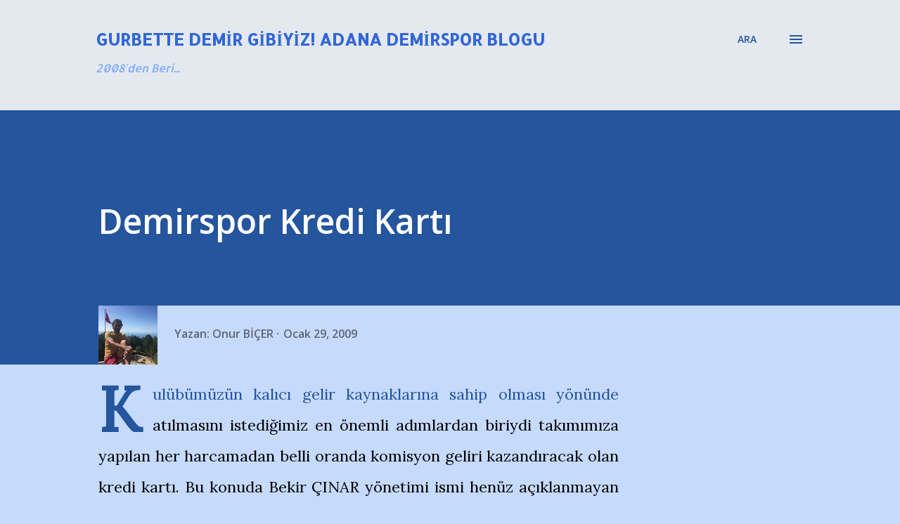

--- FILE ---
content_type: text/html; charset=UTF-8
request_url: http://www.adanademirspor.net/2009/01/demirspor-kredi-kart.html?showComment=1233389340000
body_size: 31015
content:
<!DOCTYPE html>
<html dir='ltr' lang='tr' xmlns='http://www.w3.org/1999/xhtml' xmlns:b='http://www.google.com/2005/gml/b' xmlns:data='http://www.google.com/2005/gml/data' xmlns:expr='http://www.google.com/2005/gml/expr'>
<head>
<!-- Google tag (gtag.js) -->
<script async='async' src='https://www.googletagmanager.com/gtag/js?id=G-5LG9JRKRV7'></script>
<script>
  window.dataLayer = window.dataLayer || [];
  function gtag(){dataLayer.push(arguments);}
  gtag('js', new Date());

  gtag('config', 'G-5LG9JRKRV7');
</script>
<meta content='width=device-width, initial-scale=1' name='viewport'/>
<title>Demirspor Kredi Kartı</title>
<meta content='text/html; charset=UTF-8' http-equiv='Content-Type'/>
<!-- Chrome, Firefox OS and Opera -->
<meta content='#C6DAFC' name='theme-color'/>
<!-- Windows Phone -->
<meta content='#C6DAFC' name='msapplication-navbutton-color'/>
<meta content='blogger' name='generator'/>
<link href='http://www.adanademirspor.net/favicon.ico' rel='icon' type='image/x-icon'/>
<link href='http://www.adanademirspor.net/2009/01/demirspor-kredi-kart.html' rel='canonical'/>
<link rel="alternate" type="application/atom+xml" title="Gurbette Demir Gibiyiz!  Adana Demirspor Blogu - Atom" href="http://www.adanademirspor.net/feeds/posts/default" />
<link rel="alternate" type="application/rss+xml" title="Gurbette Demir Gibiyiz!  Adana Demirspor Blogu - RSS" href="http://www.adanademirspor.net/feeds/posts/default?alt=rss" />
<link rel="service.post" type="application/atom+xml" title="Gurbette Demir Gibiyiz!  Adana Demirspor Blogu - Atom" href="https://www.blogger.com/feeds/3159265441747652720/posts/default" />

<link rel="alternate" type="application/atom+xml" title="Gurbette Demir Gibiyiz!  Adana Demirspor Blogu - Atom" href="http://www.adanademirspor.net/feeds/2420272542080778985/comments/default" />
<!--Can't find substitution for tag [blog.ieCssRetrofitLinks]-->
<meta content='http://www.adanademirspor.net/2009/01/demirspor-kredi-kart.html' property='og:url'/>
<meta content='Demirspor Kredi Kartı' property='og:title'/>
<meta content='Adana Demirspor Gurbette Demir Gibiyiz Taraftar Blogu. Maç sonucu, maç analizi. Demirspor başkanı kim? Murat Sancak başkanlığı bıraktı mı?' property='og:description'/>
<style type='text/css'>@font-face{font-family:'Allerta';font-style:normal;font-weight:400;font-display:swap;src:url(//fonts.gstatic.com/s/allerta/v19/TwMO-IAHRlkbx940YnYXSCiN9uc.woff2)format('woff2');unicode-range:U+0000-00FF,U+0131,U+0152-0153,U+02BB-02BC,U+02C6,U+02DA,U+02DC,U+0304,U+0308,U+0329,U+2000-206F,U+20AC,U+2122,U+2191,U+2193,U+2212,U+2215,U+FEFF,U+FFFD;}@font-face{font-family:'Allerta Stencil';font-style:normal;font-weight:400;font-display:swap;src:url(//fonts.gstatic.com/s/allertastencil/v24/HTx0L209KT-LmIE9N7OR6eiycOe1_Db29XP-vA.woff2)format('woff2');unicode-range:U+0000-00FF,U+0131,U+0152-0153,U+02BB-02BC,U+02C6,U+02DA,U+02DC,U+0304,U+0308,U+0329,U+2000-206F,U+20AC,U+2122,U+2191,U+2193,U+2212,U+2215,U+FEFF,U+FFFD;}@font-face{font-family:'Dancing Script';font-style:normal;font-weight:400;font-display:swap;src:url(//fonts.gstatic.com/s/dancingscript/v29/If2cXTr6YS-zF4S-kcSWSVi_sxjsohD9F50Ruu7BMSo3Rep8hNX6plRPjLo.woff2)format('woff2');unicode-range:U+0102-0103,U+0110-0111,U+0128-0129,U+0168-0169,U+01A0-01A1,U+01AF-01B0,U+0300-0301,U+0303-0304,U+0308-0309,U+0323,U+0329,U+1EA0-1EF9,U+20AB;}@font-face{font-family:'Dancing Script';font-style:normal;font-weight:400;font-display:swap;src:url(//fonts.gstatic.com/s/dancingscript/v29/If2cXTr6YS-zF4S-kcSWSVi_sxjsohD9F50Ruu7BMSo3ROp8hNX6plRPjLo.woff2)format('woff2');unicode-range:U+0100-02BA,U+02BD-02C5,U+02C7-02CC,U+02CE-02D7,U+02DD-02FF,U+0304,U+0308,U+0329,U+1D00-1DBF,U+1E00-1E9F,U+1EF2-1EFF,U+2020,U+20A0-20AB,U+20AD-20C0,U+2113,U+2C60-2C7F,U+A720-A7FF;}@font-face{font-family:'Dancing Script';font-style:normal;font-weight:400;font-display:swap;src:url(//fonts.gstatic.com/s/dancingscript/v29/If2cXTr6YS-zF4S-kcSWSVi_sxjsohD9F50Ruu7BMSo3Sup8hNX6plRP.woff2)format('woff2');unicode-range:U+0000-00FF,U+0131,U+0152-0153,U+02BB-02BC,U+02C6,U+02DA,U+02DC,U+0304,U+0308,U+0329,U+2000-206F,U+20AC,U+2122,U+2191,U+2193,U+2212,U+2215,U+FEFF,U+FFFD;}@font-face{font-family:'EB Garamond';font-style:italic;font-weight:600;font-display:swap;src:url(//fonts.gstatic.com/s/ebgaramond/v32/SlGFmQSNjdsmc35JDF1K5GRwUjcdlttVFm-rI7diR79wU6i1hGFJRvzr2Q.woff2)format('woff2');unicode-range:U+0460-052F,U+1C80-1C8A,U+20B4,U+2DE0-2DFF,U+A640-A69F,U+FE2E-FE2F;}@font-face{font-family:'EB Garamond';font-style:italic;font-weight:600;font-display:swap;src:url(//fonts.gstatic.com/s/ebgaramond/v32/SlGFmQSNjdsmc35JDF1K5GRwUjcdlttVFm-rI7diR795U6i1hGFJRvzr2Q.woff2)format('woff2');unicode-range:U+0301,U+0400-045F,U+0490-0491,U+04B0-04B1,U+2116;}@font-face{font-family:'EB Garamond';font-style:italic;font-weight:600;font-display:swap;src:url(//fonts.gstatic.com/s/ebgaramond/v32/SlGFmQSNjdsmc35JDF1K5GRwUjcdlttVFm-rI7diR79xU6i1hGFJRvzr2Q.woff2)format('woff2');unicode-range:U+1F00-1FFF;}@font-face{font-family:'EB Garamond';font-style:italic;font-weight:600;font-display:swap;src:url(//fonts.gstatic.com/s/ebgaramond/v32/SlGFmQSNjdsmc35JDF1K5GRwUjcdlttVFm-rI7diR79-U6i1hGFJRvzr2Q.woff2)format('woff2');unicode-range:U+0370-0377,U+037A-037F,U+0384-038A,U+038C,U+038E-03A1,U+03A3-03FF;}@font-face{font-family:'EB Garamond';font-style:italic;font-weight:600;font-display:swap;src:url(//fonts.gstatic.com/s/ebgaramond/v32/SlGFmQSNjdsmc35JDF1K5GRwUjcdlttVFm-rI7diR79yU6i1hGFJRvzr2Q.woff2)format('woff2');unicode-range:U+0102-0103,U+0110-0111,U+0128-0129,U+0168-0169,U+01A0-01A1,U+01AF-01B0,U+0300-0301,U+0303-0304,U+0308-0309,U+0323,U+0329,U+1EA0-1EF9,U+20AB;}@font-face{font-family:'EB Garamond';font-style:italic;font-weight:600;font-display:swap;src:url(//fonts.gstatic.com/s/ebgaramond/v32/SlGFmQSNjdsmc35JDF1K5GRwUjcdlttVFm-rI7diR79zU6i1hGFJRvzr2Q.woff2)format('woff2');unicode-range:U+0100-02BA,U+02BD-02C5,U+02C7-02CC,U+02CE-02D7,U+02DD-02FF,U+0304,U+0308,U+0329,U+1D00-1DBF,U+1E00-1E9F,U+1EF2-1EFF,U+2020,U+20A0-20AB,U+20AD-20C0,U+2113,U+2C60-2C7F,U+A720-A7FF;}@font-face{font-family:'EB Garamond';font-style:italic;font-weight:600;font-display:swap;src:url(//fonts.gstatic.com/s/ebgaramond/v32/SlGFmQSNjdsmc35JDF1K5GRwUjcdlttVFm-rI7diR799U6i1hGFJRvw.woff2)format('woff2');unicode-range:U+0000-00FF,U+0131,U+0152-0153,U+02BB-02BC,U+02C6,U+02DA,U+02DC,U+0304,U+0308,U+0329,U+2000-206F,U+20AC,U+2122,U+2191,U+2193,U+2212,U+2215,U+FEFF,U+FFFD;}@font-face{font-family:'EB Garamond';font-style:normal;font-weight:400;font-display:swap;src:url(//fonts.gstatic.com/s/ebgaramond/v32/SlGDmQSNjdsmc35JDF1K5E55YMjF_7DPuGi-6_RkCY9_WamXgHlIbvw.woff2)format('woff2');unicode-range:U+0460-052F,U+1C80-1C8A,U+20B4,U+2DE0-2DFF,U+A640-A69F,U+FE2E-FE2F;}@font-face{font-family:'EB Garamond';font-style:normal;font-weight:400;font-display:swap;src:url(//fonts.gstatic.com/s/ebgaramond/v32/SlGDmQSNjdsmc35JDF1K5E55YMjF_7DPuGi-6_RkAI9_WamXgHlIbvw.woff2)format('woff2');unicode-range:U+0301,U+0400-045F,U+0490-0491,U+04B0-04B1,U+2116;}@font-face{font-family:'EB Garamond';font-style:normal;font-weight:400;font-display:swap;src:url(//fonts.gstatic.com/s/ebgaramond/v32/SlGDmQSNjdsmc35JDF1K5E55YMjF_7DPuGi-6_RkCI9_WamXgHlIbvw.woff2)format('woff2');unicode-range:U+1F00-1FFF;}@font-face{font-family:'EB Garamond';font-style:normal;font-weight:400;font-display:swap;src:url(//fonts.gstatic.com/s/ebgaramond/v32/SlGDmQSNjdsmc35JDF1K5E55YMjF_7DPuGi-6_RkB49_WamXgHlIbvw.woff2)format('woff2');unicode-range:U+0370-0377,U+037A-037F,U+0384-038A,U+038C,U+038E-03A1,U+03A3-03FF;}@font-face{font-family:'EB Garamond';font-style:normal;font-weight:400;font-display:swap;src:url(//fonts.gstatic.com/s/ebgaramond/v32/SlGDmQSNjdsmc35JDF1K5E55YMjF_7DPuGi-6_RkC49_WamXgHlIbvw.woff2)format('woff2');unicode-range:U+0102-0103,U+0110-0111,U+0128-0129,U+0168-0169,U+01A0-01A1,U+01AF-01B0,U+0300-0301,U+0303-0304,U+0308-0309,U+0323,U+0329,U+1EA0-1EF9,U+20AB;}@font-face{font-family:'EB Garamond';font-style:normal;font-weight:400;font-display:swap;src:url(//fonts.gstatic.com/s/ebgaramond/v32/SlGDmQSNjdsmc35JDF1K5E55YMjF_7DPuGi-6_RkCo9_WamXgHlIbvw.woff2)format('woff2');unicode-range:U+0100-02BA,U+02BD-02C5,U+02C7-02CC,U+02CE-02D7,U+02DD-02FF,U+0304,U+0308,U+0329,U+1D00-1DBF,U+1E00-1E9F,U+1EF2-1EFF,U+2020,U+20A0-20AB,U+20AD-20C0,U+2113,U+2C60-2C7F,U+A720-A7FF;}@font-face{font-family:'EB Garamond';font-style:normal;font-weight:400;font-display:swap;src:url(//fonts.gstatic.com/s/ebgaramond/v32/SlGDmQSNjdsmc35JDF1K5E55YMjF_7DPuGi-6_RkBI9_WamXgHlI.woff2)format('woff2');unicode-range:U+0000-00FF,U+0131,U+0152-0153,U+02BB-02BC,U+02C6,U+02DA,U+02DC,U+0304,U+0308,U+0329,U+2000-206F,U+20AC,U+2122,U+2191,U+2193,U+2212,U+2215,U+FEFF,U+FFFD;}@font-face{font-family:'Lato';font-style:italic;font-weight:700;font-display:swap;src:url(//fonts.gstatic.com/s/lato/v25/S6u_w4BMUTPHjxsI5wq_FQftx9897sxZ.woff2)format('woff2');unicode-range:U+0100-02BA,U+02BD-02C5,U+02C7-02CC,U+02CE-02D7,U+02DD-02FF,U+0304,U+0308,U+0329,U+1D00-1DBF,U+1E00-1E9F,U+1EF2-1EFF,U+2020,U+20A0-20AB,U+20AD-20C0,U+2113,U+2C60-2C7F,U+A720-A7FF;}@font-face{font-family:'Lato';font-style:italic;font-weight:700;font-display:swap;src:url(//fonts.gstatic.com/s/lato/v25/S6u_w4BMUTPHjxsI5wq_Gwftx9897g.woff2)format('woff2');unicode-range:U+0000-00FF,U+0131,U+0152-0153,U+02BB-02BC,U+02C6,U+02DA,U+02DC,U+0304,U+0308,U+0329,U+2000-206F,U+20AC,U+2122,U+2191,U+2193,U+2212,U+2215,U+FEFF,U+FFFD;}@font-face{font-family:'Lato';font-style:normal;font-weight:400;font-display:swap;src:url(//fonts.gstatic.com/s/lato/v25/S6uyw4BMUTPHjxAwXiWtFCfQ7A.woff2)format('woff2');unicode-range:U+0100-02BA,U+02BD-02C5,U+02C7-02CC,U+02CE-02D7,U+02DD-02FF,U+0304,U+0308,U+0329,U+1D00-1DBF,U+1E00-1E9F,U+1EF2-1EFF,U+2020,U+20A0-20AB,U+20AD-20C0,U+2113,U+2C60-2C7F,U+A720-A7FF;}@font-face{font-family:'Lato';font-style:normal;font-weight:400;font-display:swap;src:url(//fonts.gstatic.com/s/lato/v25/S6uyw4BMUTPHjx4wXiWtFCc.woff2)format('woff2');unicode-range:U+0000-00FF,U+0131,U+0152-0153,U+02BB-02BC,U+02C6,U+02DA,U+02DC,U+0304,U+0308,U+0329,U+2000-206F,U+20AC,U+2122,U+2191,U+2193,U+2212,U+2215,U+FEFF,U+FFFD;}@font-face{font-family:'Lato';font-style:normal;font-weight:700;font-display:swap;src:url(//fonts.gstatic.com/s/lato/v25/S6u9w4BMUTPHh6UVSwaPGQ3q5d0N7w.woff2)format('woff2');unicode-range:U+0100-02BA,U+02BD-02C5,U+02C7-02CC,U+02CE-02D7,U+02DD-02FF,U+0304,U+0308,U+0329,U+1D00-1DBF,U+1E00-1E9F,U+1EF2-1EFF,U+2020,U+20A0-20AB,U+20AD-20C0,U+2113,U+2C60-2C7F,U+A720-A7FF;}@font-face{font-family:'Lato';font-style:normal;font-weight:700;font-display:swap;src:url(//fonts.gstatic.com/s/lato/v25/S6u9w4BMUTPHh6UVSwiPGQ3q5d0.woff2)format('woff2');unicode-range:U+0000-00FF,U+0131,U+0152-0153,U+02BB-02BC,U+02C6,U+02DA,U+02DC,U+0304,U+0308,U+0329,U+2000-206F,U+20AC,U+2122,U+2191,U+2193,U+2212,U+2215,U+FEFF,U+FFFD;}@font-face{font-family:'Lato';font-style:normal;font-weight:900;font-display:swap;src:url(//fonts.gstatic.com/s/lato/v25/S6u9w4BMUTPHh50XSwaPGQ3q5d0N7w.woff2)format('woff2');unicode-range:U+0100-02BA,U+02BD-02C5,U+02C7-02CC,U+02CE-02D7,U+02DD-02FF,U+0304,U+0308,U+0329,U+1D00-1DBF,U+1E00-1E9F,U+1EF2-1EFF,U+2020,U+20A0-20AB,U+20AD-20C0,U+2113,U+2C60-2C7F,U+A720-A7FF;}@font-face{font-family:'Lato';font-style:normal;font-weight:900;font-display:swap;src:url(//fonts.gstatic.com/s/lato/v25/S6u9w4BMUTPHh50XSwiPGQ3q5d0.woff2)format('woff2');unicode-range:U+0000-00FF,U+0131,U+0152-0153,U+02BB-02BC,U+02C6,U+02DA,U+02DC,U+0304,U+0308,U+0329,U+2000-206F,U+20AC,U+2122,U+2191,U+2193,U+2212,U+2215,U+FEFF,U+FFFD;}@font-face{font-family:'Lora';font-style:normal;font-weight:400;font-display:swap;src:url(//fonts.gstatic.com/s/lora/v37/0QI6MX1D_JOuGQbT0gvTJPa787weuxJMkq18ndeYxZ2JTg.woff2)format('woff2');unicode-range:U+0460-052F,U+1C80-1C8A,U+20B4,U+2DE0-2DFF,U+A640-A69F,U+FE2E-FE2F;}@font-face{font-family:'Lora';font-style:normal;font-weight:400;font-display:swap;src:url(//fonts.gstatic.com/s/lora/v37/0QI6MX1D_JOuGQbT0gvTJPa787weuxJFkq18ndeYxZ2JTg.woff2)format('woff2');unicode-range:U+0301,U+0400-045F,U+0490-0491,U+04B0-04B1,U+2116;}@font-face{font-family:'Lora';font-style:normal;font-weight:400;font-display:swap;src:url(//fonts.gstatic.com/s/lora/v37/0QI6MX1D_JOuGQbT0gvTJPa787weuxI9kq18ndeYxZ2JTg.woff2)format('woff2');unicode-range:U+0302-0303,U+0305,U+0307-0308,U+0310,U+0312,U+0315,U+031A,U+0326-0327,U+032C,U+032F-0330,U+0332-0333,U+0338,U+033A,U+0346,U+034D,U+0391-03A1,U+03A3-03A9,U+03B1-03C9,U+03D1,U+03D5-03D6,U+03F0-03F1,U+03F4-03F5,U+2016-2017,U+2034-2038,U+203C,U+2040,U+2043,U+2047,U+2050,U+2057,U+205F,U+2070-2071,U+2074-208E,U+2090-209C,U+20D0-20DC,U+20E1,U+20E5-20EF,U+2100-2112,U+2114-2115,U+2117-2121,U+2123-214F,U+2190,U+2192,U+2194-21AE,U+21B0-21E5,U+21F1-21F2,U+21F4-2211,U+2213-2214,U+2216-22FF,U+2308-230B,U+2310,U+2319,U+231C-2321,U+2336-237A,U+237C,U+2395,U+239B-23B7,U+23D0,U+23DC-23E1,U+2474-2475,U+25AF,U+25B3,U+25B7,U+25BD,U+25C1,U+25CA,U+25CC,U+25FB,U+266D-266F,U+27C0-27FF,U+2900-2AFF,U+2B0E-2B11,U+2B30-2B4C,U+2BFE,U+3030,U+FF5B,U+FF5D,U+1D400-1D7FF,U+1EE00-1EEFF;}@font-face{font-family:'Lora';font-style:normal;font-weight:400;font-display:swap;src:url(//fonts.gstatic.com/s/lora/v37/0QI6MX1D_JOuGQbT0gvTJPa787weuxIvkq18ndeYxZ2JTg.woff2)format('woff2');unicode-range:U+0001-000C,U+000E-001F,U+007F-009F,U+20DD-20E0,U+20E2-20E4,U+2150-218F,U+2190,U+2192,U+2194-2199,U+21AF,U+21E6-21F0,U+21F3,U+2218-2219,U+2299,U+22C4-22C6,U+2300-243F,U+2440-244A,U+2460-24FF,U+25A0-27BF,U+2800-28FF,U+2921-2922,U+2981,U+29BF,U+29EB,U+2B00-2BFF,U+4DC0-4DFF,U+FFF9-FFFB,U+10140-1018E,U+10190-1019C,U+101A0,U+101D0-101FD,U+102E0-102FB,U+10E60-10E7E,U+1D2C0-1D2D3,U+1D2E0-1D37F,U+1F000-1F0FF,U+1F100-1F1AD,U+1F1E6-1F1FF,U+1F30D-1F30F,U+1F315,U+1F31C,U+1F31E,U+1F320-1F32C,U+1F336,U+1F378,U+1F37D,U+1F382,U+1F393-1F39F,U+1F3A7-1F3A8,U+1F3AC-1F3AF,U+1F3C2,U+1F3C4-1F3C6,U+1F3CA-1F3CE,U+1F3D4-1F3E0,U+1F3ED,U+1F3F1-1F3F3,U+1F3F5-1F3F7,U+1F408,U+1F415,U+1F41F,U+1F426,U+1F43F,U+1F441-1F442,U+1F444,U+1F446-1F449,U+1F44C-1F44E,U+1F453,U+1F46A,U+1F47D,U+1F4A3,U+1F4B0,U+1F4B3,U+1F4B9,U+1F4BB,U+1F4BF,U+1F4C8-1F4CB,U+1F4D6,U+1F4DA,U+1F4DF,U+1F4E3-1F4E6,U+1F4EA-1F4ED,U+1F4F7,U+1F4F9-1F4FB,U+1F4FD-1F4FE,U+1F503,U+1F507-1F50B,U+1F50D,U+1F512-1F513,U+1F53E-1F54A,U+1F54F-1F5FA,U+1F610,U+1F650-1F67F,U+1F687,U+1F68D,U+1F691,U+1F694,U+1F698,U+1F6AD,U+1F6B2,U+1F6B9-1F6BA,U+1F6BC,U+1F6C6-1F6CF,U+1F6D3-1F6D7,U+1F6E0-1F6EA,U+1F6F0-1F6F3,U+1F6F7-1F6FC,U+1F700-1F7FF,U+1F800-1F80B,U+1F810-1F847,U+1F850-1F859,U+1F860-1F887,U+1F890-1F8AD,U+1F8B0-1F8BB,U+1F8C0-1F8C1,U+1F900-1F90B,U+1F93B,U+1F946,U+1F984,U+1F996,U+1F9E9,U+1FA00-1FA6F,U+1FA70-1FA7C,U+1FA80-1FA89,U+1FA8F-1FAC6,U+1FACE-1FADC,U+1FADF-1FAE9,U+1FAF0-1FAF8,U+1FB00-1FBFF;}@font-face{font-family:'Lora';font-style:normal;font-weight:400;font-display:swap;src:url(//fonts.gstatic.com/s/lora/v37/0QI6MX1D_JOuGQbT0gvTJPa787weuxJOkq18ndeYxZ2JTg.woff2)format('woff2');unicode-range:U+0102-0103,U+0110-0111,U+0128-0129,U+0168-0169,U+01A0-01A1,U+01AF-01B0,U+0300-0301,U+0303-0304,U+0308-0309,U+0323,U+0329,U+1EA0-1EF9,U+20AB;}@font-face{font-family:'Lora';font-style:normal;font-weight:400;font-display:swap;src:url(//fonts.gstatic.com/s/lora/v37/0QI6MX1D_JOuGQbT0gvTJPa787weuxJPkq18ndeYxZ2JTg.woff2)format('woff2');unicode-range:U+0100-02BA,U+02BD-02C5,U+02C7-02CC,U+02CE-02D7,U+02DD-02FF,U+0304,U+0308,U+0329,U+1D00-1DBF,U+1E00-1E9F,U+1EF2-1EFF,U+2020,U+20A0-20AB,U+20AD-20C0,U+2113,U+2C60-2C7F,U+A720-A7FF;}@font-face{font-family:'Lora';font-style:normal;font-weight:400;font-display:swap;src:url(//fonts.gstatic.com/s/lora/v37/0QI6MX1D_JOuGQbT0gvTJPa787weuxJBkq18ndeYxZ0.woff2)format('woff2');unicode-range:U+0000-00FF,U+0131,U+0152-0153,U+02BB-02BC,U+02C6,U+02DA,U+02DC,U+0304,U+0308,U+0329,U+2000-206F,U+20AC,U+2122,U+2191,U+2193,U+2212,U+2215,U+FEFF,U+FFFD;}@font-face{font-family:'Open Sans';font-style:italic;font-weight:600;font-stretch:100%;font-display:swap;src:url(//fonts.gstatic.com/s/opensans/v44/memtYaGs126MiZpBA-UFUIcVXSCEkx2cmqvXlWqWtE6FxZCJgvAQ.woff2)format('woff2');unicode-range:U+0460-052F,U+1C80-1C8A,U+20B4,U+2DE0-2DFF,U+A640-A69F,U+FE2E-FE2F;}@font-face{font-family:'Open Sans';font-style:italic;font-weight:600;font-stretch:100%;font-display:swap;src:url(//fonts.gstatic.com/s/opensans/v44/memtYaGs126MiZpBA-UFUIcVXSCEkx2cmqvXlWqWvU6FxZCJgvAQ.woff2)format('woff2');unicode-range:U+0301,U+0400-045F,U+0490-0491,U+04B0-04B1,U+2116;}@font-face{font-family:'Open Sans';font-style:italic;font-weight:600;font-stretch:100%;font-display:swap;src:url(//fonts.gstatic.com/s/opensans/v44/memtYaGs126MiZpBA-UFUIcVXSCEkx2cmqvXlWqWtU6FxZCJgvAQ.woff2)format('woff2');unicode-range:U+1F00-1FFF;}@font-face{font-family:'Open Sans';font-style:italic;font-weight:600;font-stretch:100%;font-display:swap;src:url(//fonts.gstatic.com/s/opensans/v44/memtYaGs126MiZpBA-UFUIcVXSCEkx2cmqvXlWqWuk6FxZCJgvAQ.woff2)format('woff2');unicode-range:U+0370-0377,U+037A-037F,U+0384-038A,U+038C,U+038E-03A1,U+03A3-03FF;}@font-face{font-family:'Open Sans';font-style:italic;font-weight:600;font-stretch:100%;font-display:swap;src:url(//fonts.gstatic.com/s/opensans/v44/memtYaGs126MiZpBA-UFUIcVXSCEkx2cmqvXlWqWu06FxZCJgvAQ.woff2)format('woff2');unicode-range:U+0307-0308,U+0590-05FF,U+200C-2010,U+20AA,U+25CC,U+FB1D-FB4F;}@font-face{font-family:'Open Sans';font-style:italic;font-weight:600;font-stretch:100%;font-display:swap;src:url(//fonts.gstatic.com/s/opensans/v44/memtYaGs126MiZpBA-UFUIcVXSCEkx2cmqvXlWqWxU6FxZCJgvAQ.woff2)format('woff2');unicode-range:U+0302-0303,U+0305,U+0307-0308,U+0310,U+0312,U+0315,U+031A,U+0326-0327,U+032C,U+032F-0330,U+0332-0333,U+0338,U+033A,U+0346,U+034D,U+0391-03A1,U+03A3-03A9,U+03B1-03C9,U+03D1,U+03D5-03D6,U+03F0-03F1,U+03F4-03F5,U+2016-2017,U+2034-2038,U+203C,U+2040,U+2043,U+2047,U+2050,U+2057,U+205F,U+2070-2071,U+2074-208E,U+2090-209C,U+20D0-20DC,U+20E1,U+20E5-20EF,U+2100-2112,U+2114-2115,U+2117-2121,U+2123-214F,U+2190,U+2192,U+2194-21AE,U+21B0-21E5,U+21F1-21F2,U+21F4-2211,U+2213-2214,U+2216-22FF,U+2308-230B,U+2310,U+2319,U+231C-2321,U+2336-237A,U+237C,U+2395,U+239B-23B7,U+23D0,U+23DC-23E1,U+2474-2475,U+25AF,U+25B3,U+25B7,U+25BD,U+25C1,U+25CA,U+25CC,U+25FB,U+266D-266F,U+27C0-27FF,U+2900-2AFF,U+2B0E-2B11,U+2B30-2B4C,U+2BFE,U+3030,U+FF5B,U+FF5D,U+1D400-1D7FF,U+1EE00-1EEFF;}@font-face{font-family:'Open Sans';font-style:italic;font-weight:600;font-stretch:100%;font-display:swap;src:url(//fonts.gstatic.com/s/opensans/v44/memtYaGs126MiZpBA-UFUIcVXSCEkx2cmqvXlWqW106FxZCJgvAQ.woff2)format('woff2');unicode-range:U+0001-000C,U+000E-001F,U+007F-009F,U+20DD-20E0,U+20E2-20E4,U+2150-218F,U+2190,U+2192,U+2194-2199,U+21AF,U+21E6-21F0,U+21F3,U+2218-2219,U+2299,U+22C4-22C6,U+2300-243F,U+2440-244A,U+2460-24FF,U+25A0-27BF,U+2800-28FF,U+2921-2922,U+2981,U+29BF,U+29EB,U+2B00-2BFF,U+4DC0-4DFF,U+FFF9-FFFB,U+10140-1018E,U+10190-1019C,U+101A0,U+101D0-101FD,U+102E0-102FB,U+10E60-10E7E,U+1D2C0-1D2D3,U+1D2E0-1D37F,U+1F000-1F0FF,U+1F100-1F1AD,U+1F1E6-1F1FF,U+1F30D-1F30F,U+1F315,U+1F31C,U+1F31E,U+1F320-1F32C,U+1F336,U+1F378,U+1F37D,U+1F382,U+1F393-1F39F,U+1F3A7-1F3A8,U+1F3AC-1F3AF,U+1F3C2,U+1F3C4-1F3C6,U+1F3CA-1F3CE,U+1F3D4-1F3E0,U+1F3ED,U+1F3F1-1F3F3,U+1F3F5-1F3F7,U+1F408,U+1F415,U+1F41F,U+1F426,U+1F43F,U+1F441-1F442,U+1F444,U+1F446-1F449,U+1F44C-1F44E,U+1F453,U+1F46A,U+1F47D,U+1F4A3,U+1F4B0,U+1F4B3,U+1F4B9,U+1F4BB,U+1F4BF,U+1F4C8-1F4CB,U+1F4D6,U+1F4DA,U+1F4DF,U+1F4E3-1F4E6,U+1F4EA-1F4ED,U+1F4F7,U+1F4F9-1F4FB,U+1F4FD-1F4FE,U+1F503,U+1F507-1F50B,U+1F50D,U+1F512-1F513,U+1F53E-1F54A,U+1F54F-1F5FA,U+1F610,U+1F650-1F67F,U+1F687,U+1F68D,U+1F691,U+1F694,U+1F698,U+1F6AD,U+1F6B2,U+1F6B9-1F6BA,U+1F6BC,U+1F6C6-1F6CF,U+1F6D3-1F6D7,U+1F6E0-1F6EA,U+1F6F0-1F6F3,U+1F6F7-1F6FC,U+1F700-1F7FF,U+1F800-1F80B,U+1F810-1F847,U+1F850-1F859,U+1F860-1F887,U+1F890-1F8AD,U+1F8B0-1F8BB,U+1F8C0-1F8C1,U+1F900-1F90B,U+1F93B,U+1F946,U+1F984,U+1F996,U+1F9E9,U+1FA00-1FA6F,U+1FA70-1FA7C,U+1FA80-1FA89,U+1FA8F-1FAC6,U+1FACE-1FADC,U+1FADF-1FAE9,U+1FAF0-1FAF8,U+1FB00-1FBFF;}@font-face{font-family:'Open Sans';font-style:italic;font-weight:600;font-stretch:100%;font-display:swap;src:url(//fonts.gstatic.com/s/opensans/v44/memtYaGs126MiZpBA-UFUIcVXSCEkx2cmqvXlWqWtk6FxZCJgvAQ.woff2)format('woff2');unicode-range:U+0102-0103,U+0110-0111,U+0128-0129,U+0168-0169,U+01A0-01A1,U+01AF-01B0,U+0300-0301,U+0303-0304,U+0308-0309,U+0323,U+0329,U+1EA0-1EF9,U+20AB;}@font-face{font-family:'Open Sans';font-style:italic;font-weight:600;font-stretch:100%;font-display:swap;src:url(//fonts.gstatic.com/s/opensans/v44/memtYaGs126MiZpBA-UFUIcVXSCEkx2cmqvXlWqWt06FxZCJgvAQ.woff2)format('woff2');unicode-range:U+0100-02BA,U+02BD-02C5,U+02C7-02CC,U+02CE-02D7,U+02DD-02FF,U+0304,U+0308,U+0329,U+1D00-1DBF,U+1E00-1E9F,U+1EF2-1EFF,U+2020,U+20A0-20AB,U+20AD-20C0,U+2113,U+2C60-2C7F,U+A720-A7FF;}@font-face{font-family:'Open Sans';font-style:italic;font-weight:600;font-stretch:100%;font-display:swap;src:url(//fonts.gstatic.com/s/opensans/v44/memtYaGs126MiZpBA-UFUIcVXSCEkx2cmqvXlWqWuU6FxZCJgg.woff2)format('woff2');unicode-range:U+0000-00FF,U+0131,U+0152-0153,U+02BB-02BC,U+02C6,U+02DA,U+02DC,U+0304,U+0308,U+0329,U+2000-206F,U+20AC,U+2122,U+2191,U+2193,U+2212,U+2215,U+FEFF,U+FFFD;}@font-face{font-family:'Open Sans';font-style:italic;font-weight:800;font-stretch:100%;font-display:swap;src:url(//fonts.gstatic.com/s/opensans/v44/memtYaGs126MiZpBA-UFUIcVXSCEkx2cmqvXlWqWtE6FxZCJgvAQ.woff2)format('woff2');unicode-range:U+0460-052F,U+1C80-1C8A,U+20B4,U+2DE0-2DFF,U+A640-A69F,U+FE2E-FE2F;}@font-face{font-family:'Open Sans';font-style:italic;font-weight:800;font-stretch:100%;font-display:swap;src:url(//fonts.gstatic.com/s/opensans/v44/memtYaGs126MiZpBA-UFUIcVXSCEkx2cmqvXlWqWvU6FxZCJgvAQ.woff2)format('woff2');unicode-range:U+0301,U+0400-045F,U+0490-0491,U+04B0-04B1,U+2116;}@font-face{font-family:'Open Sans';font-style:italic;font-weight:800;font-stretch:100%;font-display:swap;src:url(//fonts.gstatic.com/s/opensans/v44/memtYaGs126MiZpBA-UFUIcVXSCEkx2cmqvXlWqWtU6FxZCJgvAQ.woff2)format('woff2');unicode-range:U+1F00-1FFF;}@font-face{font-family:'Open Sans';font-style:italic;font-weight:800;font-stretch:100%;font-display:swap;src:url(//fonts.gstatic.com/s/opensans/v44/memtYaGs126MiZpBA-UFUIcVXSCEkx2cmqvXlWqWuk6FxZCJgvAQ.woff2)format('woff2');unicode-range:U+0370-0377,U+037A-037F,U+0384-038A,U+038C,U+038E-03A1,U+03A3-03FF;}@font-face{font-family:'Open Sans';font-style:italic;font-weight:800;font-stretch:100%;font-display:swap;src:url(//fonts.gstatic.com/s/opensans/v44/memtYaGs126MiZpBA-UFUIcVXSCEkx2cmqvXlWqWu06FxZCJgvAQ.woff2)format('woff2');unicode-range:U+0307-0308,U+0590-05FF,U+200C-2010,U+20AA,U+25CC,U+FB1D-FB4F;}@font-face{font-family:'Open Sans';font-style:italic;font-weight:800;font-stretch:100%;font-display:swap;src:url(//fonts.gstatic.com/s/opensans/v44/memtYaGs126MiZpBA-UFUIcVXSCEkx2cmqvXlWqWxU6FxZCJgvAQ.woff2)format('woff2');unicode-range:U+0302-0303,U+0305,U+0307-0308,U+0310,U+0312,U+0315,U+031A,U+0326-0327,U+032C,U+032F-0330,U+0332-0333,U+0338,U+033A,U+0346,U+034D,U+0391-03A1,U+03A3-03A9,U+03B1-03C9,U+03D1,U+03D5-03D6,U+03F0-03F1,U+03F4-03F5,U+2016-2017,U+2034-2038,U+203C,U+2040,U+2043,U+2047,U+2050,U+2057,U+205F,U+2070-2071,U+2074-208E,U+2090-209C,U+20D0-20DC,U+20E1,U+20E5-20EF,U+2100-2112,U+2114-2115,U+2117-2121,U+2123-214F,U+2190,U+2192,U+2194-21AE,U+21B0-21E5,U+21F1-21F2,U+21F4-2211,U+2213-2214,U+2216-22FF,U+2308-230B,U+2310,U+2319,U+231C-2321,U+2336-237A,U+237C,U+2395,U+239B-23B7,U+23D0,U+23DC-23E1,U+2474-2475,U+25AF,U+25B3,U+25B7,U+25BD,U+25C1,U+25CA,U+25CC,U+25FB,U+266D-266F,U+27C0-27FF,U+2900-2AFF,U+2B0E-2B11,U+2B30-2B4C,U+2BFE,U+3030,U+FF5B,U+FF5D,U+1D400-1D7FF,U+1EE00-1EEFF;}@font-face{font-family:'Open Sans';font-style:italic;font-weight:800;font-stretch:100%;font-display:swap;src:url(//fonts.gstatic.com/s/opensans/v44/memtYaGs126MiZpBA-UFUIcVXSCEkx2cmqvXlWqW106FxZCJgvAQ.woff2)format('woff2');unicode-range:U+0001-000C,U+000E-001F,U+007F-009F,U+20DD-20E0,U+20E2-20E4,U+2150-218F,U+2190,U+2192,U+2194-2199,U+21AF,U+21E6-21F0,U+21F3,U+2218-2219,U+2299,U+22C4-22C6,U+2300-243F,U+2440-244A,U+2460-24FF,U+25A0-27BF,U+2800-28FF,U+2921-2922,U+2981,U+29BF,U+29EB,U+2B00-2BFF,U+4DC0-4DFF,U+FFF9-FFFB,U+10140-1018E,U+10190-1019C,U+101A0,U+101D0-101FD,U+102E0-102FB,U+10E60-10E7E,U+1D2C0-1D2D3,U+1D2E0-1D37F,U+1F000-1F0FF,U+1F100-1F1AD,U+1F1E6-1F1FF,U+1F30D-1F30F,U+1F315,U+1F31C,U+1F31E,U+1F320-1F32C,U+1F336,U+1F378,U+1F37D,U+1F382,U+1F393-1F39F,U+1F3A7-1F3A8,U+1F3AC-1F3AF,U+1F3C2,U+1F3C4-1F3C6,U+1F3CA-1F3CE,U+1F3D4-1F3E0,U+1F3ED,U+1F3F1-1F3F3,U+1F3F5-1F3F7,U+1F408,U+1F415,U+1F41F,U+1F426,U+1F43F,U+1F441-1F442,U+1F444,U+1F446-1F449,U+1F44C-1F44E,U+1F453,U+1F46A,U+1F47D,U+1F4A3,U+1F4B0,U+1F4B3,U+1F4B9,U+1F4BB,U+1F4BF,U+1F4C8-1F4CB,U+1F4D6,U+1F4DA,U+1F4DF,U+1F4E3-1F4E6,U+1F4EA-1F4ED,U+1F4F7,U+1F4F9-1F4FB,U+1F4FD-1F4FE,U+1F503,U+1F507-1F50B,U+1F50D,U+1F512-1F513,U+1F53E-1F54A,U+1F54F-1F5FA,U+1F610,U+1F650-1F67F,U+1F687,U+1F68D,U+1F691,U+1F694,U+1F698,U+1F6AD,U+1F6B2,U+1F6B9-1F6BA,U+1F6BC,U+1F6C6-1F6CF,U+1F6D3-1F6D7,U+1F6E0-1F6EA,U+1F6F0-1F6F3,U+1F6F7-1F6FC,U+1F700-1F7FF,U+1F800-1F80B,U+1F810-1F847,U+1F850-1F859,U+1F860-1F887,U+1F890-1F8AD,U+1F8B0-1F8BB,U+1F8C0-1F8C1,U+1F900-1F90B,U+1F93B,U+1F946,U+1F984,U+1F996,U+1F9E9,U+1FA00-1FA6F,U+1FA70-1FA7C,U+1FA80-1FA89,U+1FA8F-1FAC6,U+1FACE-1FADC,U+1FADF-1FAE9,U+1FAF0-1FAF8,U+1FB00-1FBFF;}@font-face{font-family:'Open Sans';font-style:italic;font-weight:800;font-stretch:100%;font-display:swap;src:url(//fonts.gstatic.com/s/opensans/v44/memtYaGs126MiZpBA-UFUIcVXSCEkx2cmqvXlWqWtk6FxZCJgvAQ.woff2)format('woff2');unicode-range:U+0102-0103,U+0110-0111,U+0128-0129,U+0168-0169,U+01A0-01A1,U+01AF-01B0,U+0300-0301,U+0303-0304,U+0308-0309,U+0323,U+0329,U+1EA0-1EF9,U+20AB;}@font-face{font-family:'Open Sans';font-style:italic;font-weight:800;font-stretch:100%;font-display:swap;src:url(//fonts.gstatic.com/s/opensans/v44/memtYaGs126MiZpBA-UFUIcVXSCEkx2cmqvXlWqWt06FxZCJgvAQ.woff2)format('woff2');unicode-range:U+0100-02BA,U+02BD-02C5,U+02C7-02CC,U+02CE-02D7,U+02DD-02FF,U+0304,U+0308,U+0329,U+1D00-1DBF,U+1E00-1E9F,U+1EF2-1EFF,U+2020,U+20A0-20AB,U+20AD-20C0,U+2113,U+2C60-2C7F,U+A720-A7FF;}@font-face{font-family:'Open Sans';font-style:italic;font-weight:800;font-stretch:100%;font-display:swap;src:url(//fonts.gstatic.com/s/opensans/v44/memtYaGs126MiZpBA-UFUIcVXSCEkx2cmqvXlWqWuU6FxZCJgg.woff2)format('woff2');unicode-range:U+0000-00FF,U+0131,U+0152-0153,U+02BB-02BC,U+02C6,U+02DA,U+02DC,U+0304,U+0308,U+0329,U+2000-206F,U+20AC,U+2122,U+2191,U+2193,U+2212,U+2215,U+FEFF,U+FFFD;}@font-face{font-family:'Open Sans';font-style:normal;font-weight:400;font-stretch:100%;font-display:swap;src:url(//fonts.gstatic.com/s/opensans/v44/memvYaGs126MiZpBA-UvWbX2vVnXBbObj2OVTSKmu0SC55K5gw.woff2)format('woff2');unicode-range:U+0460-052F,U+1C80-1C8A,U+20B4,U+2DE0-2DFF,U+A640-A69F,U+FE2E-FE2F;}@font-face{font-family:'Open Sans';font-style:normal;font-weight:400;font-stretch:100%;font-display:swap;src:url(//fonts.gstatic.com/s/opensans/v44/memvYaGs126MiZpBA-UvWbX2vVnXBbObj2OVTSumu0SC55K5gw.woff2)format('woff2');unicode-range:U+0301,U+0400-045F,U+0490-0491,U+04B0-04B1,U+2116;}@font-face{font-family:'Open Sans';font-style:normal;font-weight:400;font-stretch:100%;font-display:swap;src:url(//fonts.gstatic.com/s/opensans/v44/memvYaGs126MiZpBA-UvWbX2vVnXBbObj2OVTSOmu0SC55K5gw.woff2)format('woff2');unicode-range:U+1F00-1FFF;}@font-face{font-family:'Open Sans';font-style:normal;font-weight:400;font-stretch:100%;font-display:swap;src:url(//fonts.gstatic.com/s/opensans/v44/memvYaGs126MiZpBA-UvWbX2vVnXBbObj2OVTSymu0SC55K5gw.woff2)format('woff2');unicode-range:U+0370-0377,U+037A-037F,U+0384-038A,U+038C,U+038E-03A1,U+03A3-03FF;}@font-face{font-family:'Open Sans';font-style:normal;font-weight:400;font-stretch:100%;font-display:swap;src:url(//fonts.gstatic.com/s/opensans/v44/memvYaGs126MiZpBA-UvWbX2vVnXBbObj2OVTS2mu0SC55K5gw.woff2)format('woff2');unicode-range:U+0307-0308,U+0590-05FF,U+200C-2010,U+20AA,U+25CC,U+FB1D-FB4F;}@font-face{font-family:'Open Sans';font-style:normal;font-weight:400;font-stretch:100%;font-display:swap;src:url(//fonts.gstatic.com/s/opensans/v44/memvYaGs126MiZpBA-UvWbX2vVnXBbObj2OVTVOmu0SC55K5gw.woff2)format('woff2');unicode-range:U+0302-0303,U+0305,U+0307-0308,U+0310,U+0312,U+0315,U+031A,U+0326-0327,U+032C,U+032F-0330,U+0332-0333,U+0338,U+033A,U+0346,U+034D,U+0391-03A1,U+03A3-03A9,U+03B1-03C9,U+03D1,U+03D5-03D6,U+03F0-03F1,U+03F4-03F5,U+2016-2017,U+2034-2038,U+203C,U+2040,U+2043,U+2047,U+2050,U+2057,U+205F,U+2070-2071,U+2074-208E,U+2090-209C,U+20D0-20DC,U+20E1,U+20E5-20EF,U+2100-2112,U+2114-2115,U+2117-2121,U+2123-214F,U+2190,U+2192,U+2194-21AE,U+21B0-21E5,U+21F1-21F2,U+21F4-2211,U+2213-2214,U+2216-22FF,U+2308-230B,U+2310,U+2319,U+231C-2321,U+2336-237A,U+237C,U+2395,U+239B-23B7,U+23D0,U+23DC-23E1,U+2474-2475,U+25AF,U+25B3,U+25B7,U+25BD,U+25C1,U+25CA,U+25CC,U+25FB,U+266D-266F,U+27C0-27FF,U+2900-2AFF,U+2B0E-2B11,U+2B30-2B4C,U+2BFE,U+3030,U+FF5B,U+FF5D,U+1D400-1D7FF,U+1EE00-1EEFF;}@font-face{font-family:'Open Sans';font-style:normal;font-weight:400;font-stretch:100%;font-display:swap;src:url(//fonts.gstatic.com/s/opensans/v44/memvYaGs126MiZpBA-UvWbX2vVnXBbObj2OVTUGmu0SC55K5gw.woff2)format('woff2');unicode-range:U+0001-000C,U+000E-001F,U+007F-009F,U+20DD-20E0,U+20E2-20E4,U+2150-218F,U+2190,U+2192,U+2194-2199,U+21AF,U+21E6-21F0,U+21F3,U+2218-2219,U+2299,U+22C4-22C6,U+2300-243F,U+2440-244A,U+2460-24FF,U+25A0-27BF,U+2800-28FF,U+2921-2922,U+2981,U+29BF,U+29EB,U+2B00-2BFF,U+4DC0-4DFF,U+FFF9-FFFB,U+10140-1018E,U+10190-1019C,U+101A0,U+101D0-101FD,U+102E0-102FB,U+10E60-10E7E,U+1D2C0-1D2D3,U+1D2E0-1D37F,U+1F000-1F0FF,U+1F100-1F1AD,U+1F1E6-1F1FF,U+1F30D-1F30F,U+1F315,U+1F31C,U+1F31E,U+1F320-1F32C,U+1F336,U+1F378,U+1F37D,U+1F382,U+1F393-1F39F,U+1F3A7-1F3A8,U+1F3AC-1F3AF,U+1F3C2,U+1F3C4-1F3C6,U+1F3CA-1F3CE,U+1F3D4-1F3E0,U+1F3ED,U+1F3F1-1F3F3,U+1F3F5-1F3F7,U+1F408,U+1F415,U+1F41F,U+1F426,U+1F43F,U+1F441-1F442,U+1F444,U+1F446-1F449,U+1F44C-1F44E,U+1F453,U+1F46A,U+1F47D,U+1F4A3,U+1F4B0,U+1F4B3,U+1F4B9,U+1F4BB,U+1F4BF,U+1F4C8-1F4CB,U+1F4D6,U+1F4DA,U+1F4DF,U+1F4E3-1F4E6,U+1F4EA-1F4ED,U+1F4F7,U+1F4F9-1F4FB,U+1F4FD-1F4FE,U+1F503,U+1F507-1F50B,U+1F50D,U+1F512-1F513,U+1F53E-1F54A,U+1F54F-1F5FA,U+1F610,U+1F650-1F67F,U+1F687,U+1F68D,U+1F691,U+1F694,U+1F698,U+1F6AD,U+1F6B2,U+1F6B9-1F6BA,U+1F6BC,U+1F6C6-1F6CF,U+1F6D3-1F6D7,U+1F6E0-1F6EA,U+1F6F0-1F6F3,U+1F6F7-1F6FC,U+1F700-1F7FF,U+1F800-1F80B,U+1F810-1F847,U+1F850-1F859,U+1F860-1F887,U+1F890-1F8AD,U+1F8B0-1F8BB,U+1F8C0-1F8C1,U+1F900-1F90B,U+1F93B,U+1F946,U+1F984,U+1F996,U+1F9E9,U+1FA00-1FA6F,U+1FA70-1FA7C,U+1FA80-1FA89,U+1FA8F-1FAC6,U+1FACE-1FADC,U+1FADF-1FAE9,U+1FAF0-1FAF8,U+1FB00-1FBFF;}@font-face{font-family:'Open Sans';font-style:normal;font-weight:400;font-stretch:100%;font-display:swap;src:url(//fonts.gstatic.com/s/opensans/v44/memvYaGs126MiZpBA-UvWbX2vVnXBbObj2OVTSCmu0SC55K5gw.woff2)format('woff2');unicode-range:U+0102-0103,U+0110-0111,U+0128-0129,U+0168-0169,U+01A0-01A1,U+01AF-01B0,U+0300-0301,U+0303-0304,U+0308-0309,U+0323,U+0329,U+1EA0-1EF9,U+20AB;}@font-face{font-family:'Open Sans';font-style:normal;font-weight:400;font-stretch:100%;font-display:swap;src:url(//fonts.gstatic.com/s/opensans/v44/memvYaGs126MiZpBA-UvWbX2vVnXBbObj2OVTSGmu0SC55K5gw.woff2)format('woff2');unicode-range:U+0100-02BA,U+02BD-02C5,U+02C7-02CC,U+02CE-02D7,U+02DD-02FF,U+0304,U+0308,U+0329,U+1D00-1DBF,U+1E00-1E9F,U+1EF2-1EFF,U+2020,U+20A0-20AB,U+20AD-20C0,U+2113,U+2C60-2C7F,U+A720-A7FF;}@font-face{font-family:'Open Sans';font-style:normal;font-weight:400;font-stretch:100%;font-display:swap;src:url(//fonts.gstatic.com/s/opensans/v44/memvYaGs126MiZpBA-UvWbX2vVnXBbObj2OVTS-mu0SC55I.woff2)format('woff2');unicode-range:U+0000-00FF,U+0131,U+0152-0153,U+02BB-02BC,U+02C6,U+02DA,U+02DC,U+0304,U+0308,U+0329,U+2000-206F,U+20AC,U+2122,U+2191,U+2193,U+2212,U+2215,U+FEFF,U+FFFD;}@font-face{font-family:'Open Sans';font-style:normal;font-weight:600;font-stretch:100%;font-display:swap;src:url(//fonts.gstatic.com/s/opensans/v44/memvYaGs126MiZpBA-UvWbX2vVnXBbObj2OVTSKmu0SC55K5gw.woff2)format('woff2');unicode-range:U+0460-052F,U+1C80-1C8A,U+20B4,U+2DE0-2DFF,U+A640-A69F,U+FE2E-FE2F;}@font-face{font-family:'Open Sans';font-style:normal;font-weight:600;font-stretch:100%;font-display:swap;src:url(//fonts.gstatic.com/s/opensans/v44/memvYaGs126MiZpBA-UvWbX2vVnXBbObj2OVTSumu0SC55K5gw.woff2)format('woff2');unicode-range:U+0301,U+0400-045F,U+0490-0491,U+04B0-04B1,U+2116;}@font-face{font-family:'Open Sans';font-style:normal;font-weight:600;font-stretch:100%;font-display:swap;src:url(//fonts.gstatic.com/s/opensans/v44/memvYaGs126MiZpBA-UvWbX2vVnXBbObj2OVTSOmu0SC55K5gw.woff2)format('woff2');unicode-range:U+1F00-1FFF;}@font-face{font-family:'Open Sans';font-style:normal;font-weight:600;font-stretch:100%;font-display:swap;src:url(//fonts.gstatic.com/s/opensans/v44/memvYaGs126MiZpBA-UvWbX2vVnXBbObj2OVTSymu0SC55K5gw.woff2)format('woff2');unicode-range:U+0370-0377,U+037A-037F,U+0384-038A,U+038C,U+038E-03A1,U+03A3-03FF;}@font-face{font-family:'Open Sans';font-style:normal;font-weight:600;font-stretch:100%;font-display:swap;src:url(//fonts.gstatic.com/s/opensans/v44/memvYaGs126MiZpBA-UvWbX2vVnXBbObj2OVTS2mu0SC55K5gw.woff2)format('woff2');unicode-range:U+0307-0308,U+0590-05FF,U+200C-2010,U+20AA,U+25CC,U+FB1D-FB4F;}@font-face{font-family:'Open Sans';font-style:normal;font-weight:600;font-stretch:100%;font-display:swap;src:url(//fonts.gstatic.com/s/opensans/v44/memvYaGs126MiZpBA-UvWbX2vVnXBbObj2OVTVOmu0SC55K5gw.woff2)format('woff2');unicode-range:U+0302-0303,U+0305,U+0307-0308,U+0310,U+0312,U+0315,U+031A,U+0326-0327,U+032C,U+032F-0330,U+0332-0333,U+0338,U+033A,U+0346,U+034D,U+0391-03A1,U+03A3-03A9,U+03B1-03C9,U+03D1,U+03D5-03D6,U+03F0-03F1,U+03F4-03F5,U+2016-2017,U+2034-2038,U+203C,U+2040,U+2043,U+2047,U+2050,U+2057,U+205F,U+2070-2071,U+2074-208E,U+2090-209C,U+20D0-20DC,U+20E1,U+20E5-20EF,U+2100-2112,U+2114-2115,U+2117-2121,U+2123-214F,U+2190,U+2192,U+2194-21AE,U+21B0-21E5,U+21F1-21F2,U+21F4-2211,U+2213-2214,U+2216-22FF,U+2308-230B,U+2310,U+2319,U+231C-2321,U+2336-237A,U+237C,U+2395,U+239B-23B7,U+23D0,U+23DC-23E1,U+2474-2475,U+25AF,U+25B3,U+25B7,U+25BD,U+25C1,U+25CA,U+25CC,U+25FB,U+266D-266F,U+27C0-27FF,U+2900-2AFF,U+2B0E-2B11,U+2B30-2B4C,U+2BFE,U+3030,U+FF5B,U+FF5D,U+1D400-1D7FF,U+1EE00-1EEFF;}@font-face{font-family:'Open Sans';font-style:normal;font-weight:600;font-stretch:100%;font-display:swap;src:url(//fonts.gstatic.com/s/opensans/v44/memvYaGs126MiZpBA-UvWbX2vVnXBbObj2OVTUGmu0SC55K5gw.woff2)format('woff2');unicode-range:U+0001-000C,U+000E-001F,U+007F-009F,U+20DD-20E0,U+20E2-20E4,U+2150-218F,U+2190,U+2192,U+2194-2199,U+21AF,U+21E6-21F0,U+21F3,U+2218-2219,U+2299,U+22C4-22C6,U+2300-243F,U+2440-244A,U+2460-24FF,U+25A0-27BF,U+2800-28FF,U+2921-2922,U+2981,U+29BF,U+29EB,U+2B00-2BFF,U+4DC0-4DFF,U+FFF9-FFFB,U+10140-1018E,U+10190-1019C,U+101A0,U+101D0-101FD,U+102E0-102FB,U+10E60-10E7E,U+1D2C0-1D2D3,U+1D2E0-1D37F,U+1F000-1F0FF,U+1F100-1F1AD,U+1F1E6-1F1FF,U+1F30D-1F30F,U+1F315,U+1F31C,U+1F31E,U+1F320-1F32C,U+1F336,U+1F378,U+1F37D,U+1F382,U+1F393-1F39F,U+1F3A7-1F3A8,U+1F3AC-1F3AF,U+1F3C2,U+1F3C4-1F3C6,U+1F3CA-1F3CE,U+1F3D4-1F3E0,U+1F3ED,U+1F3F1-1F3F3,U+1F3F5-1F3F7,U+1F408,U+1F415,U+1F41F,U+1F426,U+1F43F,U+1F441-1F442,U+1F444,U+1F446-1F449,U+1F44C-1F44E,U+1F453,U+1F46A,U+1F47D,U+1F4A3,U+1F4B0,U+1F4B3,U+1F4B9,U+1F4BB,U+1F4BF,U+1F4C8-1F4CB,U+1F4D6,U+1F4DA,U+1F4DF,U+1F4E3-1F4E6,U+1F4EA-1F4ED,U+1F4F7,U+1F4F9-1F4FB,U+1F4FD-1F4FE,U+1F503,U+1F507-1F50B,U+1F50D,U+1F512-1F513,U+1F53E-1F54A,U+1F54F-1F5FA,U+1F610,U+1F650-1F67F,U+1F687,U+1F68D,U+1F691,U+1F694,U+1F698,U+1F6AD,U+1F6B2,U+1F6B9-1F6BA,U+1F6BC,U+1F6C6-1F6CF,U+1F6D3-1F6D7,U+1F6E0-1F6EA,U+1F6F0-1F6F3,U+1F6F7-1F6FC,U+1F700-1F7FF,U+1F800-1F80B,U+1F810-1F847,U+1F850-1F859,U+1F860-1F887,U+1F890-1F8AD,U+1F8B0-1F8BB,U+1F8C0-1F8C1,U+1F900-1F90B,U+1F93B,U+1F946,U+1F984,U+1F996,U+1F9E9,U+1FA00-1FA6F,U+1FA70-1FA7C,U+1FA80-1FA89,U+1FA8F-1FAC6,U+1FACE-1FADC,U+1FADF-1FAE9,U+1FAF0-1FAF8,U+1FB00-1FBFF;}@font-face{font-family:'Open Sans';font-style:normal;font-weight:600;font-stretch:100%;font-display:swap;src:url(//fonts.gstatic.com/s/opensans/v44/memvYaGs126MiZpBA-UvWbX2vVnXBbObj2OVTSCmu0SC55K5gw.woff2)format('woff2');unicode-range:U+0102-0103,U+0110-0111,U+0128-0129,U+0168-0169,U+01A0-01A1,U+01AF-01B0,U+0300-0301,U+0303-0304,U+0308-0309,U+0323,U+0329,U+1EA0-1EF9,U+20AB;}@font-face{font-family:'Open Sans';font-style:normal;font-weight:600;font-stretch:100%;font-display:swap;src:url(//fonts.gstatic.com/s/opensans/v44/memvYaGs126MiZpBA-UvWbX2vVnXBbObj2OVTSGmu0SC55K5gw.woff2)format('woff2');unicode-range:U+0100-02BA,U+02BD-02C5,U+02C7-02CC,U+02CE-02D7,U+02DD-02FF,U+0304,U+0308,U+0329,U+1D00-1DBF,U+1E00-1E9F,U+1EF2-1EFF,U+2020,U+20A0-20AB,U+20AD-20C0,U+2113,U+2C60-2C7F,U+A720-A7FF;}@font-face{font-family:'Open Sans';font-style:normal;font-weight:600;font-stretch:100%;font-display:swap;src:url(//fonts.gstatic.com/s/opensans/v44/memvYaGs126MiZpBA-UvWbX2vVnXBbObj2OVTS-mu0SC55I.woff2)format('woff2');unicode-range:U+0000-00FF,U+0131,U+0152-0153,U+02BB-02BC,U+02C6,U+02DA,U+02DC,U+0304,U+0308,U+0329,U+2000-206F,U+20AC,U+2122,U+2191,U+2193,U+2212,U+2215,U+FEFF,U+FFFD;}@font-face{font-family:'Open Sans';font-style:normal;font-weight:700;font-stretch:100%;font-display:swap;src:url(//fonts.gstatic.com/s/opensans/v44/memvYaGs126MiZpBA-UvWbX2vVnXBbObj2OVTSKmu0SC55K5gw.woff2)format('woff2');unicode-range:U+0460-052F,U+1C80-1C8A,U+20B4,U+2DE0-2DFF,U+A640-A69F,U+FE2E-FE2F;}@font-face{font-family:'Open Sans';font-style:normal;font-weight:700;font-stretch:100%;font-display:swap;src:url(//fonts.gstatic.com/s/opensans/v44/memvYaGs126MiZpBA-UvWbX2vVnXBbObj2OVTSumu0SC55K5gw.woff2)format('woff2');unicode-range:U+0301,U+0400-045F,U+0490-0491,U+04B0-04B1,U+2116;}@font-face{font-family:'Open Sans';font-style:normal;font-weight:700;font-stretch:100%;font-display:swap;src:url(//fonts.gstatic.com/s/opensans/v44/memvYaGs126MiZpBA-UvWbX2vVnXBbObj2OVTSOmu0SC55K5gw.woff2)format('woff2');unicode-range:U+1F00-1FFF;}@font-face{font-family:'Open Sans';font-style:normal;font-weight:700;font-stretch:100%;font-display:swap;src:url(//fonts.gstatic.com/s/opensans/v44/memvYaGs126MiZpBA-UvWbX2vVnXBbObj2OVTSymu0SC55K5gw.woff2)format('woff2');unicode-range:U+0370-0377,U+037A-037F,U+0384-038A,U+038C,U+038E-03A1,U+03A3-03FF;}@font-face{font-family:'Open Sans';font-style:normal;font-weight:700;font-stretch:100%;font-display:swap;src:url(//fonts.gstatic.com/s/opensans/v44/memvYaGs126MiZpBA-UvWbX2vVnXBbObj2OVTS2mu0SC55K5gw.woff2)format('woff2');unicode-range:U+0307-0308,U+0590-05FF,U+200C-2010,U+20AA,U+25CC,U+FB1D-FB4F;}@font-face{font-family:'Open Sans';font-style:normal;font-weight:700;font-stretch:100%;font-display:swap;src:url(//fonts.gstatic.com/s/opensans/v44/memvYaGs126MiZpBA-UvWbX2vVnXBbObj2OVTVOmu0SC55K5gw.woff2)format('woff2');unicode-range:U+0302-0303,U+0305,U+0307-0308,U+0310,U+0312,U+0315,U+031A,U+0326-0327,U+032C,U+032F-0330,U+0332-0333,U+0338,U+033A,U+0346,U+034D,U+0391-03A1,U+03A3-03A9,U+03B1-03C9,U+03D1,U+03D5-03D6,U+03F0-03F1,U+03F4-03F5,U+2016-2017,U+2034-2038,U+203C,U+2040,U+2043,U+2047,U+2050,U+2057,U+205F,U+2070-2071,U+2074-208E,U+2090-209C,U+20D0-20DC,U+20E1,U+20E5-20EF,U+2100-2112,U+2114-2115,U+2117-2121,U+2123-214F,U+2190,U+2192,U+2194-21AE,U+21B0-21E5,U+21F1-21F2,U+21F4-2211,U+2213-2214,U+2216-22FF,U+2308-230B,U+2310,U+2319,U+231C-2321,U+2336-237A,U+237C,U+2395,U+239B-23B7,U+23D0,U+23DC-23E1,U+2474-2475,U+25AF,U+25B3,U+25B7,U+25BD,U+25C1,U+25CA,U+25CC,U+25FB,U+266D-266F,U+27C0-27FF,U+2900-2AFF,U+2B0E-2B11,U+2B30-2B4C,U+2BFE,U+3030,U+FF5B,U+FF5D,U+1D400-1D7FF,U+1EE00-1EEFF;}@font-face{font-family:'Open Sans';font-style:normal;font-weight:700;font-stretch:100%;font-display:swap;src:url(//fonts.gstatic.com/s/opensans/v44/memvYaGs126MiZpBA-UvWbX2vVnXBbObj2OVTUGmu0SC55K5gw.woff2)format('woff2');unicode-range:U+0001-000C,U+000E-001F,U+007F-009F,U+20DD-20E0,U+20E2-20E4,U+2150-218F,U+2190,U+2192,U+2194-2199,U+21AF,U+21E6-21F0,U+21F3,U+2218-2219,U+2299,U+22C4-22C6,U+2300-243F,U+2440-244A,U+2460-24FF,U+25A0-27BF,U+2800-28FF,U+2921-2922,U+2981,U+29BF,U+29EB,U+2B00-2BFF,U+4DC0-4DFF,U+FFF9-FFFB,U+10140-1018E,U+10190-1019C,U+101A0,U+101D0-101FD,U+102E0-102FB,U+10E60-10E7E,U+1D2C0-1D2D3,U+1D2E0-1D37F,U+1F000-1F0FF,U+1F100-1F1AD,U+1F1E6-1F1FF,U+1F30D-1F30F,U+1F315,U+1F31C,U+1F31E,U+1F320-1F32C,U+1F336,U+1F378,U+1F37D,U+1F382,U+1F393-1F39F,U+1F3A7-1F3A8,U+1F3AC-1F3AF,U+1F3C2,U+1F3C4-1F3C6,U+1F3CA-1F3CE,U+1F3D4-1F3E0,U+1F3ED,U+1F3F1-1F3F3,U+1F3F5-1F3F7,U+1F408,U+1F415,U+1F41F,U+1F426,U+1F43F,U+1F441-1F442,U+1F444,U+1F446-1F449,U+1F44C-1F44E,U+1F453,U+1F46A,U+1F47D,U+1F4A3,U+1F4B0,U+1F4B3,U+1F4B9,U+1F4BB,U+1F4BF,U+1F4C8-1F4CB,U+1F4D6,U+1F4DA,U+1F4DF,U+1F4E3-1F4E6,U+1F4EA-1F4ED,U+1F4F7,U+1F4F9-1F4FB,U+1F4FD-1F4FE,U+1F503,U+1F507-1F50B,U+1F50D,U+1F512-1F513,U+1F53E-1F54A,U+1F54F-1F5FA,U+1F610,U+1F650-1F67F,U+1F687,U+1F68D,U+1F691,U+1F694,U+1F698,U+1F6AD,U+1F6B2,U+1F6B9-1F6BA,U+1F6BC,U+1F6C6-1F6CF,U+1F6D3-1F6D7,U+1F6E0-1F6EA,U+1F6F0-1F6F3,U+1F6F7-1F6FC,U+1F700-1F7FF,U+1F800-1F80B,U+1F810-1F847,U+1F850-1F859,U+1F860-1F887,U+1F890-1F8AD,U+1F8B0-1F8BB,U+1F8C0-1F8C1,U+1F900-1F90B,U+1F93B,U+1F946,U+1F984,U+1F996,U+1F9E9,U+1FA00-1FA6F,U+1FA70-1FA7C,U+1FA80-1FA89,U+1FA8F-1FAC6,U+1FACE-1FADC,U+1FADF-1FAE9,U+1FAF0-1FAF8,U+1FB00-1FBFF;}@font-face{font-family:'Open Sans';font-style:normal;font-weight:700;font-stretch:100%;font-display:swap;src:url(//fonts.gstatic.com/s/opensans/v44/memvYaGs126MiZpBA-UvWbX2vVnXBbObj2OVTSCmu0SC55K5gw.woff2)format('woff2');unicode-range:U+0102-0103,U+0110-0111,U+0128-0129,U+0168-0169,U+01A0-01A1,U+01AF-01B0,U+0300-0301,U+0303-0304,U+0308-0309,U+0323,U+0329,U+1EA0-1EF9,U+20AB;}@font-face{font-family:'Open Sans';font-style:normal;font-weight:700;font-stretch:100%;font-display:swap;src:url(//fonts.gstatic.com/s/opensans/v44/memvYaGs126MiZpBA-UvWbX2vVnXBbObj2OVTSGmu0SC55K5gw.woff2)format('woff2');unicode-range:U+0100-02BA,U+02BD-02C5,U+02C7-02CC,U+02CE-02D7,U+02DD-02FF,U+0304,U+0308,U+0329,U+1D00-1DBF,U+1E00-1E9F,U+1EF2-1EFF,U+2020,U+20A0-20AB,U+20AD-20C0,U+2113,U+2C60-2C7F,U+A720-A7FF;}@font-face{font-family:'Open Sans';font-style:normal;font-weight:700;font-stretch:100%;font-display:swap;src:url(//fonts.gstatic.com/s/opensans/v44/memvYaGs126MiZpBA-UvWbX2vVnXBbObj2OVTS-mu0SC55I.woff2)format('woff2');unicode-range:U+0000-00FF,U+0131,U+0152-0153,U+02BB-02BC,U+02C6,U+02DA,U+02DC,U+0304,U+0308,U+0329,U+2000-206F,U+20AC,U+2122,U+2191,U+2193,U+2212,U+2215,U+FEFF,U+FFFD;}</style>
<style id='page-skin-1' type='text/css'><!--
/*! normalize.css v3.0.1 | MIT License | git.io/normalize */html{font-family:sans-serif;-ms-text-size-adjust:100%;-webkit-text-size-adjust:100%}body{margin:0}article,aside,details,figcaption,figure,footer,header,hgroup,main,nav,section,summary{display:block}audio,canvas,progress,video{display:inline-block;vertical-align:baseline}audio:not([controls]){display:none;height:0}[hidden],template{display:none}a{background:transparent}a:active,a:hover{outline:0}abbr[title]{border-bottom:1px dotted}b,strong{font-weight:bold}dfn{font-style:italic}h1{font-size:2em;margin:.67em 0}mark{background:#ff0;color:#000}small{font-size:80%}sub,sup{font-size:75%;line-height:0;position:relative;vertical-align:baseline}sup{top:-0.5em}sub{bottom:-0.25em}img{border:0}svg:not(:root){overflow:hidden}figure{margin:1em 40px}hr{-moz-box-sizing:content-box;box-sizing:content-box;height:0}pre{overflow:auto}code,kbd,pre,samp{font-family:monospace,monospace;font-size:1em}button,input,optgroup,select,textarea{color:inherit;font:inherit;margin:0}button{overflow:visible}button,select{text-transform:none}button,html input[type="button"],input[type="reset"],input[type="submit"]{-webkit-appearance:button;cursor:pointer}button[disabled],html input[disabled]{cursor:default}button::-moz-focus-inner,input::-moz-focus-inner{border:0;padding:0}input{line-height:normal}input[type="checkbox"],input[type="radio"]{box-sizing:border-box;padding:0}input[type="number"]::-webkit-inner-spin-button,input[type="number"]::-webkit-outer-spin-button{height:auto}input[type="search"]{-webkit-appearance:textfield;-moz-box-sizing:content-box;-webkit-box-sizing:content-box;box-sizing:content-box}input[type="search"]::-webkit-search-cancel-button,input[type="search"]::-webkit-search-decoration{-webkit-appearance:none}fieldset{border:1px solid #c0c0c0;margin:0 2px;padding:.35em .625em .75em}legend{border:0;padding:0}textarea{overflow:auto}optgroup{font-weight:bold}table{border-collapse:collapse;border-spacing:0}td,th{padding:0}
body{
overflow-wrap:break-word;
word-break:break-word;
word-wrap:break-word
}
.hidden{
display:none
}
.invisible{
visibility:hidden
}
.container::after,.float-container::after{
clear:both;
content:"";
display:table
}
.clearboth{
clear:both
}
#comments .comment .comment-actions,.subscribe-popup .FollowByEmail .follow-by-email-submit,.widget.Profile .profile-link{
background:0 0;
border:0;
box-shadow:none;
color:#24559d;
cursor:pointer;
font-size:14px;
font-weight:700;
outline:0;
text-decoration:none;
text-transform:uppercase;
width:auto
}
.dim-overlay{
background-color:rgba(0,0,0,.54);
height:100vh;
left:0;
position:fixed;
top:0;
width:100%
}
#sharing-dim-overlay{
background-color:transparent
}
input::-ms-clear{
display:none
}
.blogger-logo,.svg-icon-24.blogger-logo{
fill:#ff9800;
opacity:1
}
.loading-spinner-large{
-webkit-animation:mspin-rotate 1.568s infinite linear;
animation:mspin-rotate 1.568s infinite linear;
height:48px;
overflow:hidden;
position:absolute;
width:48px;
z-index:200
}
.loading-spinner-large>div{
-webkit-animation:mspin-revrot 5332ms infinite steps(4);
animation:mspin-revrot 5332ms infinite steps(4)
}
.loading-spinner-large>div>div{
-webkit-animation:mspin-singlecolor-large-film 1333ms infinite steps(81);
animation:mspin-singlecolor-large-film 1333ms infinite steps(81);
background-size:100%;
height:48px;
width:3888px
}
.mspin-black-large>div>div,.mspin-grey_54-large>div>div{
background-image:url(https://www.blogblog.com/indie/mspin_black_large.svg)
}
.mspin-white-large>div>div{
background-image:url(https://www.blogblog.com/indie/mspin_white_large.svg)
}
.mspin-grey_54-large{
opacity:.54
}
@-webkit-keyframes mspin-singlecolor-large-film{
from{
-webkit-transform:translateX(0);
transform:translateX(0)
}
to{
-webkit-transform:translateX(-3888px);
transform:translateX(-3888px)
}
}
@keyframes mspin-singlecolor-large-film{
from{
-webkit-transform:translateX(0);
transform:translateX(0)
}
to{
-webkit-transform:translateX(-3888px);
transform:translateX(-3888px)
}
}
@-webkit-keyframes mspin-rotate{
from{
-webkit-transform:rotate(0);
transform:rotate(0)
}
to{
-webkit-transform:rotate(360deg);
transform:rotate(360deg)
}
}
@keyframes mspin-rotate{
from{
-webkit-transform:rotate(0);
transform:rotate(0)
}
to{
-webkit-transform:rotate(360deg);
transform:rotate(360deg)
}
}
@-webkit-keyframes mspin-revrot{
from{
-webkit-transform:rotate(0);
transform:rotate(0)
}
to{
-webkit-transform:rotate(-360deg);
transform:rotate(-360deg)
}
}
@keyframes mspin-revrot{
from{
-webkit-transform:rotate(0);
transform:rotate(0)
}
to{
-webkit-transform:rotate(-360deg);
transform:rotate(-360deg)
}
}
.skip-navigation{
background-color:#fff;
box-sizing:border-box;
color:#000;
display:block;
height:0;
left:0;
line-height:50px;
overflow:hidden;
padding-top:0;
position:fixed;
text-align:center;
top:0;
-webkit-transition:box-shadow .3s,height .3s,padding-top .3s;
transition:box-shadow .3s,height .3s,padding-top .3s;
width:100%;
z-index:900
}
.skip-navigation:focus{
box-shadow:0 4px 5px 0 rgba(0,0,0,.14),0 1px 10px 0 rgba(0,0,0,.12),0 2px 4px -1px rgba(0,0,0,.2);
height:50px
}
#main{
outline:0
}
.main-heading{
position:absolute;
clip:rect(1px,1px,1px,1px);
padding:0;
border:0;
height:1px;
width:1px;
overflow:hidden
}
.Attribution{
margin-top:1em;
text-align:center
}
.Attribution .blogger img,.Attribution .blogger svg{
vertical-align:bottom
}
.Attribution .blogger img{
margin-right:.5em
}
.Attribution div{
line-height:24px;
margin-top:.5em
}
.Attribution .copyright,.Attribution .image-attribution{
font-size:.7em;
margin-top:1.5em
}
.BLOG_mobile_video_class{
display:none
}
.bg-photo{
background-attachment:scroll!important
}
body .CSS_LIGHTBOX{
z-index:900
}
.extendable .show-less,.extendable .show-more{
border-color:#24559d;
color:#24559d;
margin-top:8px
}
.extendable .show-less.hidden,.extendable .show-more.hidden{
display:none
}
.inline-ad{
display:none;
max-width:100%;
overflow:hidden
}
.adsbygoogle{
display:block
}
#cookieChoiceInfo{
bottom:0;
top:auto
}
iframe.b-hbp-video{
border:0
}
.post-body img{
max-width:100%
}
.post-body iframe{
max-width:100%
}
.post-body a[imageanchor="1"]{
display:inline-block
}
.byline{
margin-right:1em
}
.byline:last-child{
margin-right:0
}
.link-copied-dialog{
max-width:520px;
outline:0
}
.link-copied-dialog .modal-dialog-buttons{
margin-top:8px
}
.link-copied-dialog .goog-buttonset-default{
background:0 0;
border:0
}
.link-copied-dialog .goog-buttonset-default:focus{
outline:0
}
.paging-control-container{
margin-bottom:16px
}
.paging-control-container .paging-control{
display:inline-block
}
.paging-control-container .comment-range-text::after,.paging-control-container .paging-control{
color:#24559d
}
.paging-control-container .comment-range-text,.paging-control-container .paging-control{
margin-right:8px
}
.paging-control-container .comment-range-text::after,.paging-control-container .paging-control::after{
content:"\b7";
cursor:default;
padding-left:8px;
pointer-events:none
}
.paging-control-container .comment-range-text:last-child::after,.paging-control-container .paging-control:last-child::after{
content:none
}
.byline.reactions iframe{
height:20px
}
.b-notification{
color:#000;
background-color:#fff;
border-bottom:solid 1px #000;
box-sizing:border-box;
padding:16px 32px;
text-align:center
}
.b-notification.visible{
-webkit-transition:margin-top .3s cubic-bezier(.4,0,.2,1);
transition:margin-top .3s cubic-bezier(.4,0,.2,1)
}
.b-notification.invisible{
position:absolute
}
.b-notification-close{
position:absolute;
right:8px;
top:8px
}
.no-posts-message{
line-height:40px;
text-align:center
}
@media screen and (max-width:968px){
body.item-view .post-body a[imageanchor="1"][style*="float: left;"],body.item-view .post-body a[imageanchor="1"][style*="float: right;"]{
float:none!important;
clear:none!important
}
body.item-view .post-body a[imageanchor="1"] img{
display:block;
height:auto;
margin:0 auto
}
body.item-view .post-body>.separator:first-child>a[imageanchor="1"]:first-child{
margin-top:20px
}
.post-body a[imageanchor]{
display:block
}
body.item-view .post-body a[imageanchor="1"]{
margin-left:0!important;
margin-right:0!important
}
body.item-view .post-body a[imageanchor="1"]+a[imageanchor="1"]{
margin-top:16px
}
}
.item-control{
display:none
}
#comments{
border-top:1px dashed rgba(0,0,0,.54);
margin-top:20px;
padding:20px
}
#comments .comment-thread ol{
margin:0;
padding-left:0;
padding-left:0
}
#comments .comment .comment-replybox-single,#comments .comment-thread .comment-replies{
margin-left:60px
}
#comments .comment-thread .thread-count{
display:none
}
#comments .comment{
list-style-type:none;
padding:0 0 30px;
position:relative
}
#comments .comment .comment{
padding-bottom:8px
}
.comment .avatar-image-container{
position:absolute
}
.comment .avatar-image-container img{
border-radius:50%
}
.avatar-image-container svg,.comment .avatar-image-container .avatar-icon{
border-radius:50%;
border:solid 1px #24559d;
box-sizing:border-box;
fill:#24559d;
height:35px;
margin:0;
padding:7px;
width:35px
}
.comment .comment-block{
margin-top:10px;
margin-left:60px;
padding-bottom:0
}
#comments .comment-author-header-wrapper{
margin-left:40px
}
#comments .comment .thread-expanded .comment-block{
padding-bottom:20px
}
#comments .comment .comment-header .user,#comments .comment .comment-header .user a{
color:#000000;
font-style:normal;
font-weight:700
}
#comments .comment .comment-actions{
bottom:0;
margin-bottom:15px;
position:absolute
}
#comments .comment .comment-actions>*{
margin-right:8px
}
#comments .comment .comment-header .datetime{
bottom:0;
color:rgba(0,0,0,0.537);
display:inline-block;
font-size:13px;
font-style:italic;
margin-left:8px
}
#comments .comment .comment-footer .comment-timestamp a,#comments .comment .comment-header .datetime a{
color:rgba(0,0,0,0.537)
}
#comments .comment .comment-content,.comment .comment-body{
margin-top:12px;
word-break:break-word
}
.comment-body{
margin-bottom:12px
}
#comments.embed[data-num-comments="0"]{
border:0;
margin-top:0;
padding-top:0
}
#comments.embed[data-num-comments="0"] #comment-post-message,#comments.embed[data-num-comments="0"] div.comment-form>p,#comments.embed[data-num-comments="0"] p.comment-footer{
display:none
}
#comment-editor-src{
display:none
}
.comments .comments-content .loadmore.loaded{
max-height:0;
opacity:0;
overflow:hidden
}
.extendable .remaining-items{
height:0;
overflow:hidden;
-webkit-transition:height .3s cubic-bezier(.4,0,.2,1);
transition:height .3s cubic-bezier(.4,0,.2,1)
}
.extendable .remaining-items.expanded{
height:auto
}
.svg-icon-24,.svg-icon-24-button{
cursor:pointer;
height:24px;
width:24px;
min-width:24px
}
.touch-icon{
margin:-12px;
padding:12px
}
.touch-icon:active,.touch-icon:focus{
background-color:rgba(153,153,153,.4);
border-radius:50%
}
svg:not(:root).touch-icon{
overflow:visible
}
html[dir=rtl] .rtl-reversible-icon{
-webkit-transform:scaleX(-1);
-ms-transform:scaleX(-1);
transform:scaleX(-1)
}
.svg-icon-24-button,.touch-icon-button{
background:0 0;
border:0;
margin:0;
outline:0;
padding:0
}
.touch-icon-button .touch-icon:active,.touch-icon-button .touch-icon:focus{
background-color:transparent
}
.touch-icon-button:active .touch-icon,.touch-icon-button:focus .touch-icon{
background-color:rgba(153,153,153,.4);
border-radius:50%
}
.Profile .default-avatar-wrapper .avatar-icon{
border-radius:50%;
border:solid 1px #000000;
box-sizing:border-box;
fill:#000000;
margin:0
}
.Profile .individual .default-avatar-wrapper .avatar-icon{
padding:25px
}
.Profile .individual .avatar-icon,.Profile .individual .profile-img{
height:120px;
width:120px
}
.Profile .team .default-avatar-wrapper .avatar-icon{
padding:8px
}
.Profile .team .avatar-icon,.Profile .team .default-avatar-wrapper,.Profile .team .profile-img{
height:40px;
width:40px
}
.snippet-container{
margin:0;
position:relative;
overflow:hidden
}
.snippet-fade{
bottom:0;
box-sizing:border-box;
position:absolute;
width:96px
}
.snippet-fade{
right:0
}
.snippet-fade:after{
content:"\2026"
}
.snippet-fade:after{
float:right
}
.post-bottom{
-webkit-box-align:center;
-webkit-align-items:center;
-ms-flex-align:center;
align-items:center;
display:-webkit-box;
display:-webkit-flex;
display:-ms-flexbox;
display:flex;
-webkit-flex-wrap:wrap;
-ms-flex-wrap:wrap;
flex-wrap:wrap
}
.post-footer{
-webkit-box-flex:1;
-webkit-flex:1 1 auto;
-ms-flex:1 1 auto;
flex:1 1 auto;
-webkit-flex-wrap:wrap;
-ms-flex-wrap:wrap;
flex-wrap:wrap;
-webkit-box-ordinal-group:2;
-webkit-order:1;
-ms-flex-order:1;
order:1
}
.post-footer>*{
-webkit-box-flex:0;
-webkit-flex:0 1 auto;
-ms-flex:0 1 auto;
flex:0 1 auto
}
.post-footer .byline:last-child{
margin-right:1em
}
.jump-link{
-webkit-box-flex:0;
-webkit-flex:0 0 auto;
-ms-flex:0 0 auto;
flex:0 0 auto;
-webkit-box-ordinal-group:3;
-webkit-order:2;
-ms-flex-order:2;
order:2
}
.centered-top-container.sticky{
left:0;
position:fixed;
right:0;
top:0;
width:auto;
z-index:8;
-webkit-transition-property:opacity,-webkit-transform;
transition-property:opacity,-webkit-transform;
transition-property:transform,opacity;
transition-property:transform,opacity,-webkit-transform;
-webkit-transition-duration:.2s;
transition-duration:.2s;
-webkit-transition-timing-function:cubic-bezier(.4,0,.2,1);
transition-timing-function:cubic-bezier(.4,0,.2,1)
}
.centered-top-placeholder{
display:none
}
.collapsed-header .centered-top-placeholder{
display:block
}
.centered-top-container .Header .replaced h1,.centered-top-placeholder .Header .replaced h1{
display:none
}
.centered-top-container.sticky .Header .replaced h1{
display:block
}
.centered-top-container.sticky .Header .header-widget{
background:0 0
}
.centered-top-container.sticky .Header .header-image-wrapper{
display:none
}
.centered-top-container img,.centered-top-placeholder img{
max-width:100%
}
.collapsible{
-webkit-transition:height .3s cubic-bezier(.4,0,.2,1);
transition:height .3s cubic-bezier(.4,0,.2,1)
}
.collapsible,.collapsible>summary{
display:block;
overflow:hidden
}
.collapsible>:not(summary){
display:none
}
.collapsible[open]>:not(summary){
display:block
}
.collapsible:focus,.collapsible>summary:focus{
outline:0
}
.collapsible>summary{
cursor:pointer;
display:block;
padding:0
}
.collapsible:focus>summary,.collapsible>summary:focus{
background-color:transparent
}
.collapsible>summary::-webkit-details-marker{
display:none
}
.collapsible-title{
-webkit-box-align:center;
-webkit-align-items:center;
-ms-flex-align:center;
align-items:center;
display:-webkit-box;
display:-webkit-flex;
display:-ms-flexbox;
display:flex
}
.collapsible-title .title{
-webkit-box-flex:1;
-webkit-flex:1 1 auto;
-ms-flex:1 1 auto;
flex:1 1 auto;
-webkit-box-ordinal-group:1;
-webkit-order:0;
-ms-flex-order:0;
order:0;
overflow:hidden;
text-overflow:ellipsis;
white-space:nowrap
}
.collapsible-title .chevron-down,.collapsible[open] .collapsible-title .chevron-up{
display:block
}
.collapsible-title .chevron-up,.collapsible[open] .collapsible-title .chevron-down{
display:none
}
.overflowable-container{
max-height:48px;
overflow:hidden;
position:relative
}
.overflow-button{
cursor:pointer
}
#overflowable-dim-overlay{
background:0 0
}
.overflow-popup{
box-shadow:0 2px 2px 0 rgba(0,0,0,.14),0 3px 1px -2px rgba(0,0,0,.2),0 1px 5px 0 rgba(0,0,0,.12);
background-color:#C6DAFC;
left:0;
max-width:calc(100% - 32px);
position:absolute;
top:0;
visibility:hidden;
z-index:101
}
.overflow-popup ul{
list-style:none
}
.overflow-popup .tabs li,.overflow-popup li{
display:block;
height:auto
}
.overflow-popup .tabs li{
padding-left:0;
padding-right:0
}
.overflow-button.hidden,.overflow-popup .tabs li.hidden,.overflow-popup li.hidden{
display:none
}
.ripple{
position:relative
}
.ripple>*{
z-index:1
}
.splash-wrapper{
bottom:0;
left:0;
overflow:hidden;
pointer-events:none;
position:absolute;
right:0;
top:0;
z-index:0
}
.splash{
background:#ccc;
border-radius:100%;
display:block;
opacity:.6;
position:absolute;
-webkit-transform:scale(0);
-ms-transform:scale(0);
transform:scale(0)
}
.splash.animate{
-webkit-animation:ripple-effect .4s linear;
animation:ripple-effect .4s linear
}
@-webkit-keyframes ripple-effect{
100%{
opacity:0;
-webkit-transform:scale(2.5);
transform:scale(2.5)
}
}
@keyframes ripple-effect{
100%{
opacity:0;
-webkit-transform:scale(2.5);
transform:scale(2.5)
}
}
.search{
display:-webkit-box;
display:-webkit-flex;
display:-ms-flexbox;
display:flex;
line-height:24px;
width:24px
}
.search.focused{
width:100%
}
.search.focused .section{
width:100%
}
.search form{
z-index:101
}
.search h3{
display:none
}
.search form{
display:-webkit-box;
display:-webkit-flex;
display:-ms-flexbox;
display:flex;
-webkit-box-flex:1;
-webkit-flex:1 0 0;
-ms-flex:1 0 0px;
flex:1 0 0;
border-bottom:solid 1px transparent;
padding-bottom:8px
}
.search form>*{
display:none
}
.search.focused form>*{
display:block
}
.search .search-input label{
display:none
}
.centered-top-placeholder.cloned .search form{
z-index:30
}
.search.focused form{
border-color:#000000;
position:relative;
width:auto
}
.collapsed-header .centered-top-container .search.focused form{
border-bottom-color:transparent
}
.search-expand{
-webkit-box-flex:0;
-webkit-flex:0 0 auto;
-ms-flex:0 0 auto;
flex:0 0 auto
}
.search-expand-text{
display:none
}
.search-close{
display:inline;
vertical-align:middle
}
.search-input{
-webkit-box-flex:1;
-webkit-flex:1 0 1px;
-ms-flex:1 0 1px;
flex:1 0 1px
}
.search-input input{
background:0 0;
border:0;
box-sizing:border-box;
color:#000000;
display:inline-block;
outline:0;
width:calc(100% - 48px)
}
.search-input input.no-cursor{
color:transparent;
text-shadow:0 0 0 #000000
}
.collapsed-header .centered-top-container .search-action,.collapsed-header .centered-top-container .search-input input{
color:#000000
}
.collapsed-header .centered-top-container .search-input input.no-cursor{
color:transparent;
text-shadow:0 0 0 #000000
}
.collapsed-header .centered-top-container .search-input input.no-cursor:focus,.search-input input.no-cursor:focus{
outline:0
}
.search-focused>*{
visibility:hidden
}
.search-focused .search,.search-focused .search-icon{
visibility:visible
}
.search.focused .search-action{
display:block
}
.search.focused .search-action:disabled{
opacity:.3
}
.sidebar-container{
background-color:#f7f7f7;
max-width:320px;
overflow-y:auto;
-webkit-transition-property:-webkit-transform;
transition-property:-webkit-transform;
transition-property:transform;
transition-property:transform,-webkit-transform;
-webkit-transition-duration:.3s;
transition-duration:.3s;
-webkit-transition-timing-function:cubic-bezier(0,0,.2,1);
transition-timing-function:cubic-bezier(0,0,.2,1);
width:320px;
z-index:101;
-webkit-overflow-scrolling:touch
}
.sidebar-container .navigation{
line-height:0;
padding:16px
}
.sidebar-container .sidebar-back{
cursor:pointer
}
.sidebar-container .widget{
background:0 0;
margin:0 16px;
padding:16px 0
}
.sidebar-container .widget .title{
color:#3367D6;
margin:0
}
.sidebar-container .widget ul{
list-style:none;
margin:0;
padding:0
}
.sidebar-container .widget ul ul{
margin-left:1em
}
.sidebar-container .widget li{
font-size:16px;
line-height:normal
}
.sidebar-container .widget+.widget{
border-top:1px dashed #000000
}
.BlogArchive li{
margin:16px 0
}
.BlogArchive li:last-child{
margin-bottom:0
}
.Label li a{
display:inline-block
}
.BlogArchive .post-count,.Label .label-count{
float:right;
margin-left:.25em
}
.BlogArchive .post-count::before,.Label .label-count::before{
content:"("
}
.BlogArchive .post-count::after,.Label .label-count::after{
content:")"
}
.widget.Translate .skiptranslate>div{
display:block!important
}
.widget.Profile .profile-link{
display:-webkit-box;
display:-webkit-flex;
display:-ms-flexbox;
display:flex
}
.widget.Profile .team-member .default-avatar-wrapper,.widget.Profile .team-member .profile-img{
-webkit-box-flex:0;
-webkit-flex:0 0 auto;
-ms-flex:0 0 auto;
flex:0 0 auto;
margin-right:1em
}
.widget.Profile .individual .profile-link{
-webkit-box-orient:vertical;
-webkit-box-direction:normal;
-webkit-flex-direction:column;
-ms-flex-direction:column;
flex-direction:column
}
.widget.Profile .team .profile-link .profile-name{
-webkit-align-self:center;
-ms-flex-item-align:center;
align-self:center;
display:block;
-webkit-box-flex:1;
-webkit-flex:1 1 auto;
-ms-flex:1 1 auto;
flex:1 1 auto
}
.dim-overlay{
background-color:rgba(0,0,0,.54);
z-index:100
}
body.sidebar-visible{
overflow-y:hidden
}
@media screen and (max-width:1619px){
.sidebar-container{
bottom:0;
position:fixed;
top:0;
left:auto;
right:0
}
.sidebar-container.sidebar-invisible{
-webkit-transition-timing-function:cubic-bezier(.4,0,.6,1);
transition-timing-function:cubic-bezier(.4,0,.6,1);
-webkit-transform:translateX(320px);
-ms-transform:translateX(320px);
transform:translateX(320px)
}
}
.dialog{
box-shadow:0 2px 2px 0 rgba(0,0,0,.14),0 3px 1px -2px rgba(0,0,0,.2),0 1px 5px 0 rgba(0,0,0,.12);
background:#C6DAFC;
box-sizing:border-box;
color:#000000;
padding:30px;
position:fixed;
text-align:center;
width:calc(100% - 24px);
z-index:101
}
.dialog input[type=email],.dialog input[type=text]{
background-color:transparent;
border:0;
border-bottom:solid 1px rgba(0,0,0,.12);
color:#000000;
display:block;
font-family:Lora, serif;
font-size:16px;
line-height:24px;
margin:auto;
padding-bottom:7px;
outline:0;
text-align:center;
width:100%
}
.dialog input[type=email]::-webkit-input-placeholder,.dialog input[type=text]::-webkit-input-placeholder{
color:#000000
}
.dialog input[type=email]::-moz-placeholder,.dialog input[type=text]::-moz-placeholder{
color:#000000
}
.dialog input[type=email]:-ms-input-placeholder,.dialog input[type=text]:-ms-input-placeholder{
color:#000000
}
.dialog input[type=email]::-ms-input-placeholder,.dialog input[type=text]::-ms-input-placeholder{
color:#000000
}
.dialog input[type=email]::placeholder,.dialog input[type=text]::placeholder{
color:#000000
}
.dialog input[type=email]:focus,.dialog input[type=text]:focus{
border-bottom:solid 2px #24559d;
padding-bottom:6px
}
.dialog input.no-cursor{
color:transparent;
text-shadow:0 0 0 #000000
}
.dialog input.no-cursor:focus{
outline:0
}
.dialog input.no-cursor:focus{
outline:0
}
.dialog input[type=submit]{
font-family:Lora, serif
}
.dialog .goog-buttonset-default{
color:#24559d
}
.subscribe-popup{
max-width:364px
}
.subscribe-popup h3{
color:#ffffff;
font-size:1.8em;
margin-top:0
}
.subscribe-popup .FollowByEmail h3{
display:none
}
.subscribe-popup .FollowByEmail .follow-by-email-submit{
color:#24559d;
display:inline-block;
margin:0 auto;
margin-top:24px;
width:auto;
white-space:normal
}
.subscribe-popup .FollowByEmail .follow-by-email-submit:disabled{
cursor:default;
opacity:.3
}
@media (max-width:800px){
.blog-name div.widget.Subscribe{
margin-bottom:16px
}
body.item-view .blog-name div.widget.Subscribe{
margin:8px auto 16px auto;
width:100%
}
}
body#layout .bg-photo,body#layout .bg-photo-overlay{
display:none
}
body#layout .page_body{
padding:0;
position:relative;
top:0
}
body#layout .page{
display:inline-block;
left:inherit;
position:relative;
vertical-align:top;
width:540px
}
body#layout .centered{
max-width:954px
}
body#layout .navigation{
display:none
}
body#layout .sidebar-container{
display:inline-block;
width:40%
}
body#layout .hamburger-menu,body#layout .search{
display:none
}
.widget.Sharing .sharing-button{
display:none
}
.widget.Sharing .sharing-buttons li{
padding:0
}
.widget.Sharing .sharing-buttons li span{
display:none
}
.post-share-buttons{
position:relative
}
.centered-bottom .share-buttons .svg-icon-24,.share-buttons .svg-icon-24{
fill:#24559d
}
.sharing-open.touch-icon-button:active .touch-icon,.sharing-open.touch-icon-button:focus .touch-icon{
background-color:transparent
}
.share-buttons{
background-color:#C6DAFC;
border-radius:2px;
box-shadow:0 2px 2px 0 rgba(0,0,0,.14),0 3px 1px -2px rgba(0,0,0,.2),0 1px 5px 0 rgba(0,0,0,.12);
color:#24559d;
list-style:none;
margin:0;
padding:8px 0;
position:absolute;
top:-11px;
min-width:200px;
z-index:101
}
.share-buttons.hidden{
display:none
}
.sharing-button{
background:0 0;
border:0;
margin:0;
outline:0;
padding:0;
cursor:pointer
}
.share-buttons li{
margin:0;
height:48px
}
.share-buttons li:last-child{
margin-bottom:0
}
.share-buttons li .sharing-platform-button{
box-sizing:border-box;
cursor:pointer;
display:block;
height:100%;
margin-bottom:0;
padding:0 16px;
position:relative;
width:100%
}
.share-buttons li .sharing-platform-button:focus,.share-buttons li .sharing-platform-button:hover{
background-color:rgba(128,128,128,.1);
outline:0
}
.share-buttons li svg[class*=" sharing-"],.share-buttons li svg[class^=sharing-]{
position:absolute;
top:10px
}
.share-buttons li span.sharing-platform-button{
position:relative;
top:0
}
.share-buttons li .platform-sharing-text{
display:block;
font-size:16px;
line-height:48px;
white-space:nowrap
}
.share-buttons li .platform-sharing-text{
margin-left:56px
}
.flat-button{
cursor:pointer;
display:inline-block;
font-weight:700;
text-transform:uppercase;
border-radius:2px;
padding:8px;
margin:-8px
}
.flat-icon-button{
background:0 0;
border:0;
margin:0;
outline:0;
padding:0;
margin:-12px;
padding:12px;
cursor:pointer;
box-sizing:content-box;
display:inline-block;
line-height:0
}
.flat-icon-button,.flat-icon-button .splash-wrapper{
border-radius:50%
}
.flat-icon-button .splash.animate{
-webkit-animation-duration:.3s;
animation-duration:.3s
}
h1,h2,h3,h4,h5,h6{
margin:0
}
.post-body h1,.post-body h2,.post-body h3,.post-body h4,.post-body h5,.post-body h6{
margin:1em 0
}
.action-link,a{
color:#24559d;
cursor:pointer;
text-decoration:none
}
.action-link:visited,a:visited{
color:#24559d
}
.action-link:hover,a:hover{
color:#24559d
}
body{
background-color:#C6DAFC;
color:#000000;
font:normal 400 22px Lora, serif;
margin:0 auto
}
.unused{
background:#C6DAFC none repeat scroll top left
}
.dim-overlay{
z-index:100
}
.all-container{
min-height:100vh;
display:-webkit-box;
display:-webkit-flex;
display:-ms-flexbox;
display:flex;
-webkit-box-orient:vertical;
-webkit-box-direction:normal;
-webkit-flex-direction:column;
-ms-flex-direction:column;
flex-direction:column
}
body.sidebar-visible .all-container{
overflow-y:scroll
}
.page{
max-width:1280px;
width:100%
}
.Blog{
padding:0;
padding-left:136px
}
.main_content_container{
-webkit-box-flex:0;
-webkit-flex:0 0 auto;
-ms-flex:0 0 auto;
flex:0 0 auto;
margin:0 auto;
max-width:1600px;
width:100%
}
.centered-top-container{
-webkit-box-flex:0;
-webkit-flex:0 0 auto;
-ms-flex:0 0 auto;
flex:0 0 auto
}
.centered-top,.centered-top-placeholder{
box-sizing:border-box;
width:100%
}
.centered-top{
box-sizing:border-box;
margin:0 auto;
max-width:1280px;
padding:44px 136px 32px 136px;
width:100%
}
.centered-top h3{
color:#7BAAF7;
font:600 14px Open Sans, sans-serif
}
.centered{
width:100%
}
.centered-top-firstline{
display:-webkit-box;
display:-webkit-flex;
display:-ms-flexbox;
display:flex;
position:relative;
width:100%
}
.main_header_elements{
display:-webkit-box;
display:-webkit-flex;
display:-ms-flexbox;
display:flex;
-webkit-box-flex:0;
-webkit-flex:0 1 auto;
-ms-flex:0 1 auto;
flex:0 1 auto;
-webkit-box-ordinal-group:2;
-webkit-order:1;
-ms-flex-order:1;
order:1;
overflow-x:hidden;
width:100%
}
html[dir=rtl] .main_header_elements{
-webkit-box-ordinal-group:3;
-webkit-order:2;
-ms-flex-order:2;
order:2
}
body.search-view .centered-top.search-focused .blog-name{
display:none
}
.widget.Header img{
max-width:100%
}
.blog-name{
-webkit-box-flex:1;
-webkit-flex:1 1 auto;
-ms-flex:1 1 auto;
flex:1 1 auto;
min-width:0;
-webkit-box-ordinal-group:2;
-webkit-order:1;
-ms-flex-order:1;
order:1;
-webkit-transition:opacity .2s cubic-bezier(.4,0,.2,1);
transition:opacity .2s cubic-bezier(.4,0,.2,1)
}
.subscribe-section-container{
-webkit-box-flex:0;
-webkit-flex:0 0 auto;
-ms-flex:0 0 auto;
flex:0 0 auto;
-webkit-box-ordinal-group:3;
-webkit-order:2;
-ms-flex-order:2;
order:2
}
.search{
-webkit-box-flex:0;
-webkit-flex:0 0 auto;
-ms-flex:0 0 auto;
flex:0 0 auto;
-webkit-box-ordinal-group:4;
-webkit-order:3;
-ms-flex-order:3;
order:3;
line-height:24px
}
.search svg{
margin-bottom:0px;
margin-top:0px;
padding-bottom:0;
padding-top:0
}
.search,.search.focused{
display:block;
width:auto
}
.search .section{
opacity:0;
position:absolute;
right:0;
top:0;
-webkit-transition:opacity .2s cubic-bezier(.4,0,.2,1);
transition:opacity .2s cubic-bezier(.4,0,.2,1)
}
.search-expand{
background:0 0;
border:0;
margin:0;
outline:0;
padding:0;
display:block
}
.search.focused .search-expand{
visibility:hidden
}
.hamburger-menu{
float:right;
height:24px
}
.search-expand,.subscribe-section-container{
margin-left:44px
}
.hamburger-section{
-webkit-box-flex:1;
-webkit-flex:1 0 auto;
-ms-flex:1 0 auto;
flex:1 0 auto;
margin-left:44px;
-webkit-box-ordinal-group:3;
-webkit-order:2;
-ms-flex-order:2;
order:2
}
html[dir=rtl] .hamburger-section{
-webkit-box-ordinal-group:2;
-webkit-order:1;
-ms-flex-order:1;
order:1
}
.search-expand-icon{
display:none
}
.search-expand-text{
display:block
}
.search-input{
width:100%
}
.search-focused .hamburger-section{
visibility:visible
}
.centered-top-secondline .PageList ul{
margin:0;
max-height:288px;
overflow-y:hidden
}
.centered-top-secondline .PageList li{
margin-right:30px
}
.centered-top-secondline .PageList li:first-child a{
padding-left:0
}
.centered-top-secondline .PageList .overflow-popup ul{
overflow-y:auto
}
.centered-top-secondline .PageList .overflow-popup li{
display:block
}
.centered-top-secondline .PageList .overflow-popup li.hidden{
display:none
}
.overflowable-contents li{
display:inline-block;
height:48px
}
.sticky .blog-name{
overflow:hidden
}
.sticky .blog-name .widget.Header h1{
overflow:hidden;
text-overflow:ellipsis;
white-space:nowrap
}
.sticky .blog-name .widget.Header p,.sticky .centered-top-secondline{
display:none
}
.centered-top-container,.centered-top-placeholder{
background:#e4e9f0 none repeat scroll top left
}
.centered-top .svg-icon-24{
fill:#24559d
}
.blog-name h1,.blog-name h1 a{
color:#3367D6;
font:normal 700 24px Allerta Stencil;
line-height:24px;
text-transform:uppercase
}
.widget.Header .header-widget p{
font:normal 400 16px Allerta;
font-style:italic;
color:#7BAAF7;
line-height:1.6;
max-width:676px
}
.centered-top .flat-button{
color:#24559d;
cursor:pointer;
font:600 14px Open Sans, sans-serif;
line-height:24px;
text-transform:uppercase;
-webkit-transition:opacity .2s cubic-bezier(.4,0,.2,1);
transition:opacity .2s cubic-bezier(.4,0,.2,1)
}
.subscribe-button{
background:0 0;
border:0;
margin:0;
outline:0;
padding:0;
display:block
}
html[dir=ltr] .search form{
margin-right:12px
}
.search.focused .section{
opacity:1;
margin-right:36px;
width:calc(100% - 36px)
}
.search input{
border:0;
color:#7BAAF7;
font:600 16px Open Sans, sans-serif;
line-height:24px;
outline:0;
width:100%
}
.search form{
padding-bottom:0
}
.search input[type=submit]{
display:none
}
.search input::-webkit-input-placeholder{
text-transform:uppercase
}
.search input::-moz-placeholder{
text-transform:uppercase
}
.search input:-ms-input-placeholder{
text-transform:uppercase
}
.search input::-ms-input-placeholder{
text-transform:uppercase
}
.search input::placeholder{
text-transform:uppercase
}
.centered-top-secondline .dim-overlay,.search .dim-overlay{
background:0 0
}
.centered-top-secondline .PageList .overflow-button a,.centered-top-secondline .PageList li a{
color:#24559d;
font:600 14px Open Sans, sans-serif;
line-height:48px;
padding:12px
}
.centered-top-secondline .PageList li.selected a{
color:#24559d
}
.centered-top-secondline .overflow-popup .PageList li a{
color:#000000
}
.PageList ul{
padding:0
}
.sticky .search form{
border:0
}
.sticky{
box-shadow:0 0 20px 0 rgba(0,0,0,.7)
}
.sticky .centered-top{
padding-bottom:0;
padding-top:0
}
.sticky .blog-name h1,.sticky .search,.sticky .search-expand,.sticky .subscribe-button{
line-height:40px
}
.sticky .hamburger-section,.sticky .search-expand,.sticky .search.focused .search-submit{
-webkit-box-align:center;
-webkit-align-items:center;
-ms-flex-align:center;
align-items:center;
display:-webkit-box;
display:-webkit-flex;
display:-ms-flexbox;
display:flex;
height:40px
}
.subscribe-popup h3{
color:rgba(0,0,0,0.839);
font:700 24px Open Sans, sans-serif;
margin-bottom:24px
}
.subscribe-popup div.widget.FollowByEmail .follow-by-email-address{
color:rgba(0,0,0,0.839);
font:400 14px Open Sans, sans-serif
}
.subscribe-popup div.widget.FollowByEmail .follow-by-email-submit{
color:#24559d;
font:600 14px Open Sans, sans-serif;
margin-top:24px
}
.post-content{
-webkit-box-flex:0;
-webkit-flex:0 1 auto;
-ms-flex:0 1 auto;
flex:0 1 auto;
-webkit-box-ordinal-group:2;
-webkit-order:1;
-ms-flex-order:1;
order:1;
margin-right:76px;
max-width:676px;
width:100%
}
.post-filter-message{
background-color:#24559d;
color:#C6DAFC;
display:-webkit-box;
display:-webkit-flex;
display:-ms-flexbox;
display:flex;
font:600 16px Open Sans, sans-serif;
margin:40px 136px 48px 136px;
padding:10px;
position:relative
}
.post-filter-message>*{
-webkit-box-flex:0;
-webkit-flex:0 0 auto;
-ms-flex:0 0 auto;
flex:0 0 auto
}
.post-filter-message .search-query{
font-style:italic;
quotes:"\201c" "\201d" "\2018" "\2019"
}
.post-filter-message .search-query::before{
content:open-quote
}
.post-filter-message .search-query::after{
content:close-quote
}
.post-filter-message div{
display:inline-block
}
.post-filter-message a{
color:#C6DAFC;
display:inline-block;
text-transform:uppercase
}
.post-filter-description{
-webkit-box-flex:1;
-webkit-flex:1 1 auto;
-ms-flex:1 1 auto;
flex:1 1 auto;
margin-right:16px
}
.post-title{
margin-top:0
}
body.feed-view .post-outer-container{
margin-top:85px
}
body.feed-view .feed-message+.post-outer-container,body.feed-view .post-outer-container:first-child{
margin-top:0
}
.post-outer{
display:-webkit-box;
display:-webkit-flex;
display:-ms-flexbox;
display:flex;
position:relative
}
.post-outer .snippet-thumbnail{
-webkit-box-align:center;
-webkit-align-items:center;
-ms-flex-align:center;
align-items:center;
background:#000;
display:-webkit-box;
display:-webkit-flex;
display:-ms-flexbox;
display:flex;
-webkit-box-flex:0;
-webkit-flex:0 0 auto;
-ms-flex:0 0 auto;
flex:0 0 auto;
height:256px;
-webkit-box-pack:center;
-webkit-justify-content:center;
-ms-flex-pack:center;
justify-content:center;
margin-right:136px;
overflow:hidden;
-webkit-box-ordinal-group:3;
-webkit-order:2;
-ms-flex-order:2;
order:2;
position:relative;
width:256px
}
.post-outer .thumbnail-empty{
background:0 0
}
.post-outer .snippet-thumbnail-img{
background-position:center;
background-repeat:no-repeat;
background-size:cover;
width:100%;
height:100%
}
.post-outer .snippet-thumbnail img{
max-height:100%
}
.post-title-container{
margin-bottom:16px
}
.post-bottom{
-webkit-box-align:baseline;
-webkit-align-items:baseline;
-ms-flex-align:baseline;
align-items:baseline;
display:-webkit-box;
display:-webkit-flex;
display:-ms-flexbox;
display:flex;
-webkit-box-pack:justify;
-webkit-justify-content:space-between;
-ms-flex-pack:justify;
justify-content:space-between
}
.post-share-buttons-bottom{
float:left
}
.footer{
-webkit-box-flex:0;
-webkit-flex:0 0 auto;
-ms-flex:0 0 auto;
flex:0 0 auto;
margin:auto auto 0 auto;
padding-bottom:32px;
width:auto
}
.post-header-container{
margin-bottom:12px
}
.post-header-container .post-share-buttons-top{
float:right
}
.post-header-container .post-header{
float:left
}
.byline{
display:inline-block;
margin-bottom:8px
}
.byline,.byline a,.flat-button{
color:#24559d;
font:600 14px Open Sans, sans-serif
}
.flat-button.ripple .splash{
background-color:rgba(36,85,157,.4)
}
.flat-button.ripple:hover{
background-color:rgba(36,85,157,.12)
}
.post-footer .byline{
text-transform:uppercase
}
.post-comment-link{
line-height:1
}
.blog-pager{
float:right;
margin-right:468px;
margin-top:48px
}
.FeaturedPost{
margin-bottom:56px
}
.FeaturedPost h3{
margin:16px 136px 8px 136px
}
.shown-ad{
margin-bottom:85px;
margin-top:85px
}
.shown-ad .inline-ad{
display:block;
max-width:676px
}
body.feed-view .shown-ad:last-child{
display:none
}
.post-title,.post-title a{
color:#24559d;
font:700 36px Open Sans, sans-serif;
line-height:1.3333333333
}
.feed-message{
color:rgba(0,0,0,0.537);
font:600 16px Open Sans, sans-serif;
margin-bottom:52px
}
.post-header-container .byline,.post-header-container .byline a{
color:rgba(0,0,0,0.537);
font:600 16px Open Sans, sans-serif
}
.post-header-container .byline.post-author:not(:last-child)::after{
content:"\b7"
}
.post-header-container .byline.post-author:not(:last-child){
margin-right:0
}
.post-snippet-container{
font:400 20px Lora, serif
}
.sharing-button{
text-transform:uppercase;
word-break:normal
}
.post-outer-container .svg-icon-24{
fill:#24559d
}
.post-body{
color:rgba(0,0,0,0.839);
font:400 20px Lora, serif;
line-height:2;
margin-bottom:24px
}
.blog-pager .blog-pager-older-link{
color:#24559d;
float:right;
font:600 14px Open Sans, sans-serif;
text-transform:uppercase
}
.no-posts-message{
margin:32px
}
body.item-view .Blog .post-title-container{
background-color:#24559d;
box-sizing:border-box;
margin-bottom:-1px;
padding-bottom:86px;
padding-right:290px;
padding-left:140px;
padding-top:124px;
width:100%
}
body.item-view .Blog .post-title,body.item-view .Blog .post-title a{
color:#ffffff;
font:600 48px Open Sans, sans-serif;
line-height:1.4166666667;
margin-bottom:0
}
body.item-view .Blog{
margin:0;
margin-bottom:85px;
padding:0
}
body.item-view .Blog .post-content{
margin-right:0;
max-width:none
}
body.item-view .comments,body.item-view .shown-ad,body.item-view .widget.Blog .post-bottom{
margin-bottom:0;
margin-right:400px;
margin-left:140px;
margin-top:0
}
body.item-view .widget.Header header p{
max-width:740px
}
body.item-view .shown-ad{
margin-bottom:24px;
margin-top:24px
}
body.item-view .Blog .post-header-container{
padding-left:140px
}
body.item-view .Blog .post-header-container .post-author-profile-pic-container{
background-color:#24559d;
border-top:1px solid #24559d;
float:left;
height:84px;
margin-right:24px;
margin-left:-140px;
padding-left:140px
}
body.item-view .Blog .post-author-profile-pic{
max-height:100%
}
body.item-view .Blog .post-header{
float:left;
height:84px
}
body.item-view .Blog .post-header>*{
position:relative;
top:50%;
-webkit-transform:translateY(-50%);
-ms-transform:translateY(-50%);
transform:translateY(-50%)
}
body.item-view .post-body{
color:#000000;
font:normal 400 22px Lora, serif;
line-height:2
}
body.item-view .Blog .post-body-container{
padding-right:290px;
position:relative;
margin-left:140px;
margin-top:20px;
margin-bottom:32px
}
body.item-view .Blog .post-body{
margin-bottom:0;
margin-right:110px
}
body.item-view .Blog .post-body::first-letter{
float:left;
font-size:88px;
font-weight:600;
line-height:1;
margin-right:16px
}
body.item-view .Blog .post-body div[style*="text-align: center"]::first-letter{
float:none;
font-size:inherit;
font-weight:inherit;
line-height:inherit;
margin-right:0
}
body.item-view .Blog .post-body::first-line{
color:#24559d
}
body.item-view .Blog .post-body-container .post-sidebar{
right:0;
position:absolute;
top:0;
width:290px
}
body.item-view .Blog .post-body-container .post-sidebar .sharing-button{
display:inline-block
}
.widget.Attribution{
clear:both;
font:600 14px Open Sans, sans-serif;
padding-top:2em
}
.widget.Attribution .blogger{
margin:12px
}
.widget.Attribution svg{
fill:rgba(0,0,0,0.537)
}
body.item-view .PopularPosts{
margin-left:140px
}
body.item-view .PopularPosts .widget-content>ul{
padding-left:0
}
body.item-view .PopularPosts .widget-content>ul>li{
display:block
}
body.item-view .PopularPosts .post-content{
margin-right:76px;
max-width:664px
}
body.item-view .PopularPosts .post:not(:last-child){
margin-bottom:85px
}
body.item-view .post-body-container img{
height:auto;
max-width:100%
}
body.item-view .PopularPosts>.title{
color:rgba(0,0,0,0.537);
font:600 16px Open Sans, sans-serif;
margin-bottom:36px
}
body.item-view .post-sidebar .post-labels-sidebar{
margin-top:48px;
min-width:150px
}
body.item-view .post-sidebar .post-labels-sidebar h3{
color:#000000;
font:600 14px Open Sans, sans-serif;
margin-bottom:16px
}
body.item-view .post-sidebar .post-labels-sidebar a{
color:#24559d;
display:block;
font:400 14px Open Sans, sans-serif;
font-style:italic;
line-height:2
}
body.item-view blockquote{
font:italic 600 44px Open Sans, sans-serif;
font-style:italic;
quotes:"\201c" "\201d" "\2018" "\2019"
}
body.item-view blockquote::before{
content:open-quote
}
body.item-view blockquote::after{
content:close-quote
}
body.item-view .post-bottom{
display:-webkit-box;
display:-webkit-flex;
display:-ms-flexbox;
display:flex;
float:none
}
body.item-view .widget.Blog .post-share-buttons-bottom{
-webkit-box-flex:0;
-webkit-flex:0 1 auto;
-ms-flex:0 1 auto;
flex:0 1 auto;
-webkit-box-ordinal-group:3;
-webkit-order:2;
-ms-flex-order:2;
order:2
}
body.item-view .widget.Blog .post-footer{
line-height:1;
margin-right:24px
}
.widget.Blog body.item-view .post-bottom{
margin-right:0;
margin-bottom:80px
}
body.item-view .post-footer .post-labels .byline-label{
color:#000000;
font:600 14px Open Sans, sans-serif
}
body.item-view .post-footer .post-labels a{
color:#24559d;
display:inline-block;
font:400 14px Open Sans, sans-serif;
line-height:2
}
body.item-view .post-footer .post-labels a:not(:last-child)::after{
content:", "
}
body.item-view #comments{
border-top:0;
padding:0
}
body.item-view #comments h3.title{
color:rgba(0,0,0,0.537);
font:600 16px Open Sans, sans-serif;
margin-bottom:48px
}
body.item-view #comments .comment-form h4{
position:absolute;
clip:rect(1px,1px,1px,1px);
padding:0;
border:0;
height:1px;
width:1px;
overflow:hidden
}
.heroPost{
display:-webkit-box;
display:-webkit-flex;
display:-ms-flexbox;
display:flex;
position:relative
}
.widget.Blog .heroPost{
margin-left:-136px
}
.heroPost .big-post-title .post-snippet{
color:#ffffff
}
.heroPost.noimage .post-snippet{
color:#000000
}
.heroPost .big-post-image-top{
display:none;
background-size:cover;
background-position:center
}
.heroPost .big-post-title{
background-color:#24559d;
box-sizing:border-box;
-webkit-box-flex:1;
-webkit-flex:1 1 auto;
-ms-flex:1 1 auto;
flex:1 1 auto;
max-width:888px;
min-width:0;
padding-bottom:84px;
padding-right:76px;
padding-left:136px;
padding-top:76px
}
.heroPost.noimage .big-post-title{
-webkit-box-flex:1;
-webkit-flex:1 0 auto;
-ms-flex:1 0 auto;
flex:1 0 auto;
max-width:480px;
width:480px
}
.heroPost .big-post-title h3{
margin:0 0 24px
}
.heroPost .big-post-title h3 a{
color:#ffffff
}
.heroPost .big-post-title .post-body{
color:#ffffff
}
.heroPost .big-post-title .item-byline{
color:#ffffff;
margin-bottom:24px
}
.heroPost .big-post-title .item-byline .post-timestamp{
display:block
}
.heroPost .big-post-title .item-byline a{
color:#ffffff
}
.heroPost .byline,.heroPost .byline a,.heroPost .flat-button{
color:#ffffff
}
.heroPost .flat-button.ripple .splash{
background-color:rgba(255,255,255,.4)
}
.heroPost .flat-button.ripple:hover{
background-color:rgba(255,255,255,.12)
}
.heroPost .big-post-image{
background-position:center;
background-repeat:no-repeat;
background-size:cover;
-webkit-box-flex:0;
-webkit-flex:0 0 auto;
-ms-flex:0 0 auto;
flex:0 0 auto;
width:392px
}
.heroPost .big-post-text{
background-color:#e4e9f0;
box-sizing:border-box;
color:#000000;
-webkit-box-flex:1;
-webkit-flex:1 1 auto;
-ms-flex:1 1 auto;
flex:1 1 auto;
min-width:0;
padding:48px
}
.heroPost .big-post-text .post-snippet-fade{
color:#000000;
background:-webkit-linear-gradient(right,#e4e9f0,rgba(228, 233, 240, 0));
background:linear-gradient(to left,#e4e9f0,rgba(228, 233, 240, 0))
}
.heroPost .big-post-text .byline,.heroPost .big-post-text .byline a,.heroPost .big-post-text .jump-link,.heroPost .big-post-text .sharing-button{
color:#24559d
}
.heroPost .big-post-text .snippet-item::first-letter{
color:#24559d;
float:left;
font-weight:700;
margin-right:12px
}
.sidebar-container{
background-color:#C6DAFC
}
body.sidebar-visible .sidebar-container{
box-shadow:0 0 20px 0 rgba(0,0,0,.7)
}
.sidebar-container .svg-icon-24{
fill:#000000
}
.sidebar-container .navigation .sidebar-back{
float:right
}
.sidebar-container .widget{
padding-right:16px;
margin-right:0;
margin-left:38px
}
.sidebar-container .widget+.widget{
border-top:solid 1px #bdbdbd
}
.sidebar-container .widget .title{
font:normal 400 16px Allerta Stencil
}
.collapsible{
width:100%
}
.widget.Profile{
border-top:0;
margin:0;
margin-left:38px;
margin-top:24px;
padding-right:0
}
body.sidebar-visible .widget.Profile{
margin-left:0
}
.widget.Profile h2{
display:none
}
.widget.Profile h3.title{
color:#000000;
margin:16px 32px
}
.widget.Profile .individual{
text-align:center
}
.widget.Profile .individual .default-avatar-wrapper .avatar-icon{
margin:auto
}
.widget.Profile .team{
margin-bottom:32px;
margin-left:32px;
margin-right:32px
}
.widget.Profile ul{
list-style:none;
padding:0
}
.widget.Profile li{
margin:10px 0;
text-align:left
}
.widget.Profile .profile-img{
border-radius:50%;
float:none
}
.widget.Profile .profile-info{
margin-bottom:12px
}
.profile-snippet-fade{
background:-webkit-linear-gradient(right,#C6DAFC 0,#C6DAFC 20%,rgba(198, 218, 252, 0) 100%);
background:linear-gradient(to left,#C6DAFC 0,#C6DAFC 20%,rgba(198, 218, 252, 0) 100%);
height:1.7em;
position:absolute;
right:16px;
top:11.7em;
width:96px
}
.profile-snippet-fade::after{
content:"\2026";
float:right
}
.widget.Profile .profile-location{
color:#000000;
font-size:16px;
margin:0;
opacity:.74
}
.widget.Profile .team-member .profile-link::after{
clear:both;
content:"";
display:table
}
.widget.Profile .team-member .profile-name{
word-break:break-word
}
.widget.Profile .profile-datablock .profile-link{
color:#000000;
font:600 16px Open Sans, sans-serif;
font-size:24px;
text-transform:none;
word-break:break-word
}
.widget.Profile .profile-datablock .profile-link+div{
margin-top:16px!important
}
.widget.Profile .profile-link{
font:600 16px Open Sans, sans-serif;
font-size:14px
}
.widget.Profile .profile-textblock{
color:#000000;
font-size:14px;
line-height:24px;
margin:0 18px;
opacity:.74;
overflow:hidden;
position:relative;
word-break:break-word
}
.widget.Label .list-label-widget-content li a{
width:100%;
word-wrap:break-word
}
.extendable .show-less,.extendable .show-more{
font:600 16px Open Sans, sans-serif;
font-size:14px;
margin:0 -8px
}
.widget.BlogArchive .post-count{
color:#000000
}
.Label li{
margin:16px 0
}
.Label li:last-child{
margin-bottom:0
}
.post-snippet.snippet-container{
max-height:176px
}
.post-snippet .snippet-item{
line-height:44px
}
.post-snippet .snippet-fade{
background:-webkit-linear-gradient(left,#C6DAFC 0,#C6DAFC 20%,rgba(198, 218, 252, 0) 100%);
background:linear-gradient(to left,#C6DAFC 0,#C6DAFC 20%,rgba(198, 218, 252, 0) 100%);
color:#000000;
height:44px
}
.hero-post-snippet.snippet-container{
max-height:176px
}
.hero-post-snippet .snippet-item{
line-height:44px
}
.hero-post-snippet .snippet-fade{
background:-webkit-linear-gradient(left,#24559d 0,#24559d 20%,rgba(36, 85, 157, 0) 100%);
background:linear-gradient(to left,#24559d 0,#24559d 20%,rgba(36, 85, 157, 0) 100%);
color:#ffffff;
height:44px
}
.hero-post-snippet a{
color:#1e123f
}
.hero-post-noimage-snippet.snippet-container{
max-height:352px
}
.hero-post-noimage-snippet .snippet-item{
line-height:44px
}
.hero-post-noimage-snippet .snippet-fade{
background:-webkit-linear-gradient(left,#e4e9f0 0,#e4e9f0 20%,rgba(228, 233, 240, 0) 100%);
background:linear-gradient(to left,#e4e9f0 0,#e4e9f0 20%,rgba(228, 233, 240, 0) 100%);
color:#000000;
height:44px
}
.popular-posts-snippet.snippet-container{
max-height:176px
}
.popular-posts-snippet .snippet-item{
line-height:44px
}
.popular-posts-snippet .snippet-fade{
background:-webkit-linear-gradient(left,#C6DAFC 0,#C6DAFC 20%,rgba(198, 218, 252, 0) 100%);
background:linear-gradient(to left,#C6DAFC 0,#C6DAFC 20%,rgba(198, 218, 252, 0) 100%);
color:#000000;
height:44px
}
.profile-snippet.snippet-container{
max-height:192px
}
.profile-snippet .snippet-item{
line-height:24px
}
.profile-snippet .snippet-fade{
background:-webkit-linear-gradient(left,#C6DAFC 0,#C6DAFC 20%,rgba(198, 218, 252, 0) 100%);
background:linear-gradient(to left,#C6DAFC 0,#C6DAFC 20%,rgba(198, 218, 252, 0) 100%);
color:#000000;
height:24px
}
.hero-post-noimage-snippet .snippet-item::first-letter{
font-size:88px;
line-height:88px
}
#comments a,#comments cite,#comments div{
font-size:16px;
line-height:1.4
}
#comments .comment .comment-header .user,#comments .comment .comment-header .user a{
color:#000000;
font:600 14px Open Sans, sans-serif
}
#comments .comment .comment-header .datetime a{
color:rgba(0,0,0,0.537);
font:600 14px Open Sans, sans-serif
}
#comments .comment .comment-header .datetime a::before{
content:"\b7  "
}
#comments .comment .comment-content{
margin-top:6px
}
#comments .comment .comment-actions{
color:#24559d;
font:600 14px Open Sans, sans-serif
}
#comments .continue{
display:none
}
#comments .comment-footer{
margin-top:8px
}
.cmt_iframe_holder{
margin-left:140px!important
}
body.variant-rockpool_deep_orange .centered-top-secondline .PageList .overflow-popup li a{
color:#000
}
body.variant-rockpool_pink .blog-name h1,body.variant-rockpool_pink .blog-name h1 a{
text-transform:none
}
body.variant-rockpool_deep_orange .post-filter-message{
background-color:#e4e9f0
}
@media screen and (max-width:1619px){
.page{
float:none;
margin:0 auto;
max-width:none!important
}
.page_body{
max-width:1280px;
margin:0 auto
}
}
@media screen and (max-width:1280px){
.heroPost .big-post-image{
display:table-cell;
left:auto;
position:static;
top:auto
}
.heroPost .big-post-title{
display:table-cell
}
}
@media screen and (max-width:1168px){
.centered-top-container,.centered-top-placeholder{
padding:24px 24px 32px 24px
}
.sticky{
padding:0 24px
}
.subscribe-section-container{
margin-left:48px
}
.hamburger-section{
margin-left:48px
}
.big-post-text-inner,.big-post-title-inner{
margin:0 auto;
max-width:920px
}
.centered-top{
padding:0;
max-width:920px
}
.Blog{
padding:0
}
body.item-view .Blog{
padding:0 24px;
margin:0 auto;
max-width:920px
}
.post-filter-description{
margin-right:36px
}
.post-outer{
display:block
}
.post-content{
max-width:none;
margin:0
}
.post-outer .snippet-thumbnail{
width:920px;
height:613.3333333333px;
margin-bottom:16px
}
.post-outer .snippet-thumbnail.thumbnail-empty{
display:none
}
.shown-ad .inline-ad{
max-width:100%
}
body.item-view .Blog{
padding:0;
max-width:none
}
.post-filter-message{
margin:24px calc((100% - 920px)/ 2);
max-width:none
}
.FeaturedPost h3,body.feed-view .blog-posts,body.feed-view .feed-message{
margin-left:calc((100% - 920px)/ 2);
margin-right:calc((100% - 920px)/ 2)
}
body.item-view .Blog .post-title-container{
padding:62px calc((100% - 920px)/ 2) 24px
}
body.item-view .Blog .post-header-container{
padding-left:calc((100% - 920px)/ 2)
}
body.item-view .Blog .post-body-container,body.item-view .comments,body.item-view .post-outer-container>.shown-ad,body.item-view .widget.Blog .post-bottom{
margin:32px calc((100% - 920px)/ 2);
padding:0
}
body.item-view .cmt_iframe_holder{
margin:32px 24px!important
}
.blog-pager{
margin-left:calc((100% - 920px)/ 2);
margin-right:calc((100% - 920px)/ 2)
}
body.item-view .post-bottom{
margin:0 auto;
max-width:968px
}
body.item-view .PopularPosts .post-content{
max-width:100%;
margin-right:0
}
body.item-view .Blog .post-body{
margin-right:0
}
body.item-view .Blog .post-sidebar{
display:none
}
body.item-view .widget.Blog .post-share-buttons-bottom{
margin-right:24px
}
body.item-view .PopularPosts{
margin:0 auto;
max-width:920px
}
body.item-view .comment-thread-title{
margin-left:calc((100% - 920px)/ 2)
}
.heroPost{
display:block
}
.heroPost .big-post-title{
display:block;
max-width:none;
padding:24px
}
.heroPost .big-post-image{
display:none
}
.heroPost .big-post-image-top{
display:block;
height:613.3333333333px;
margin:0 auto;
max-width:920px
}
.heroPost .big-post-image-top-container{
background-color:#24559d
}
.heroPost.noimage .big-post-title{
max-width:none;
width:100%
}
.heroPost.noimage .big-post-text{
position:static;
width:100%
}
.heroPost .big-post-text{
padding:24px
}
}
@media screen and (max-width:968px){
body{
font-size:15.4px
}
.post-header-container .byline,.post-header-container .byline a{
font-size:14px
}
.post-title,.post-title a{
font-size:24px
}
.post-outer .snippet-thumbnail{
width:100%;
height:calc((100vw - 48px) * 2 / 3)
}
body.item-view .Blog .post-title-container{
padding:62px 24px 24px 24px
}
body.item-view .Blog .post-header-container{
padding-left:24px
}
body.item-view .Blog .post-body-container,body.item-view .PopularPosts,body.item-view .comments,body.item-view .post-outer-container>.shown-ad,body.item-view .widget.Blog .post-bottom{
margin:32px 24px;
padding:0
}
.FeaturedPost h3,body.feed-view .blog-posts,body.feed-view .feed-message{
margin-left:24px;
margin-right:24px
}
.post-filter-message{
margin:24px 24px 48px 24px
}
body.item-view blockquote{
font-size:18px
}
body.item-view .Blog .post-title{
font-size:24px
}
body.item-view .Blog .post-body{
font-size:15.4px
}
body.item-view .Blog .post-body::first-letter{
font-size:61.6px;
line-height:61.6px
}
.main_header_elements{
position:relative;
display:block
}
.search.focused .section{
margin-right:0;
width:100%
}
html[dir=ltr] .search form{
margin-right:0
}
.hamburger-section{
margin-left:24px
}
.search-expand-icon{
display:block;
float:left;
height:24px;
margin-top:-12px
}
.search-expand-text{
display:none
}
.subscribe-section-container{
margin-top:12px
}
.subscribe-section-container{
float:left;
margin-left:0
}
.search-expand{
position:absolute;
right:0;
top:0
}
html[dir=ltr] .search-expand{
margin-left:24px
}
.centered-top.search-focused .subscribe-section-container{
opacity:0
}
.blog-name{
float:none
}
.blog-name{
margin-right:36px
}
.centered-top-secondline .PageList li{
margin-right:24px
}
.centered-top.search-focused .subscribe-button,.centered-top.search-focused .subscribe-section-container{
opacity:1
}
body.item-view .comment-thread-title{
margin-left:24px
}
.blog-pager{
margin-left:24px;
margin-right:24px
}
.heroPost .big-post-image-top{
width:100%;
height:calc(100vw * 2 / 3)
}
.popular-posts-snippet.snippet-container,.post-snippet.snippet-container{
font-size:14px;
max-height:112px
}
.popular-posts-snippet .snippet-item,.post-snippet .snippet-item{
line-height:2
}
.popular-posts-snippet .snippet-fade,.post-snippet .snippet-fade{
height:28px
}
.hero-post-snippet.snippet-container{
font-size:14px;
max-height:112px
}
.hero-post-snippet .snippet-item{
line-height:2
}
.hero-post-snippet .snippet-fade{
height:28px
}
.hero-post-noimage-snippet.snippet-container{
font-size:14px;
line-height:2;
max-height:224px
}
.hero-post-noimage-snippet .snippet-item{
line-height:2
}
.hero-post-noimage-snippet .snippet-fade{
height:28px
}
.hero-post-noimage-snippet .snippet-item::first-letter{
font-size:56px;
line-height:normal
}
body.item-view .post-body-container .separator[style*="text-align: center"] a[imageanchor="1"]{
margin-left:-24px!important;
margin-right:-24px!important
}
body.item-view .post-body-container .separator[style*="text-align: center"] a[imageanchor="1"][style*="float: left;"],body.item-view .post-body-container .separator[style*="text-align: center"] a[imageanchor="1"][style*="float: right;"]{
margin-left:0!important;
margin-right:0!important
}
body.item-view .post-body-container .separator[style*="text-align: center"] a[imageanchor="1"][style*="float: left;"] img,body.item-view .post-body-container .separator[style*="text-align: center"] a[imageanchor="1"][style*="float: right;"] img{
max-width:100%
}
}
@media screen and (min-width:1620px){
.page{
float:left
}
.centered-top{
max-width:1600px;
padding:44px 456px 32px 136px
}
.sidebar-container{
box-shadow:none;
float:right;
max-width:320px;
z-index:32
}
.sidebar-container .navigation{
display:none
}
.hamburger-section,.sticky .hamburger-section{
display:none
}
.search.focused .section{
margin-right:0;
width:100%
}
#footer{
padding-right:320px
}
}

--></style>
<style id='template-skin-1' type='text/css'><!--
body#layout .hidden,
body#layout .invisible {
display: inherit;
}
body#layout .navigation {
display: none;
}
body#layout .page {
display: inline-block;
vertical-align: top;
width: 55%;
}
body#layout .sidebar-container {
display: inline-block;
float: right;
width: 40%;
}
body#layout .hamburger-menu,
body#layout .search {
display: none;
}
--></style>
<script type='text/javascript'>
        (function(i,s,o,g,r,a,m){i['GoogleAnalyticsObject']=r;i[r]=i[r]||function(){
        (i[r].q=i[r].q||[]).push(arguments)},i[r].l=1*new Date();a=s.createElement(o),
        m=s.getElementsByTagName(o)[0];a.async=1;a.src=g;m.parentNode.insertBefore(a,m)
        })(window,document,'script','https://www.google-analytics.com/analytics.js','ga');
        ga('create', 'UA-121407141-1', 'auto', 'blogger');
        ga('blogger.send', 'pageview');
      </script>
<script async='async' src='https://www.gstatic.com/external_hosted/clipboardjs/clipboard.min.js'></script>
<link href='https://www.blogger.com/dyn-css/authorization.css?targetBlogID=3159265441747652720&amp;zx=8286d5f8-3b64-486e-983c-a71235be950d' media='none' onload='if(media!=&#39;all&#39;)media=&#39;all&#39;' rel='stylesheet'/><noscript><link href='https://www.blogger.com/dyn-css/authorization.css?targetBlogID=3159265441747652720&amp;zx=8286d5f8-3b64-486e-983c-a71235be950d' rel='stylesheet'/></noscript>
<meta name='google-adsense-platform-account' content='ca-host-pub-1556223355139109'/>
<meta name='google-adsense-platform-domain' content='blogspot.com'/>

</head>
<body class='container item-view version-1-3-3'>
<a class='skip-navigation' href='#main' tabindex='0'>
Ana içeriğe atla
</a>
<div class='all-container'>
<div class='centered-top-placeholder'></div>
<header class='centered-top-container' role='banner'>
<div class='centered-top'>
<div class='centered-top-firstline container'>
<div class='main_header_elements container'>
<!-- Blog name and header -->
<div class='blog-name'>
<div class='section' id='header' name='Başlık'><div class='widget Header' data-version='2' id='Header1'>
<div class='header-widget'>
<div>
<h1>
<a href='http://www.adanademirspor.net/'>
Gurbette Demir Gibiyiz!  Adana Demirspor Blogu
</a>
</h1>
</div>
<p>
2008'den Beri...
</p>
</div>
</div></div>
</div>
<!-- End blog name and header -->
<!-- Subscribe -->
<!-- End subscribe -->
<!-- Search -->
<div class='search'>
<button aria-label='Ara' class='flat-button search-expand touch-icon-button'>
<div class='search-expand-text'>Ara</div>
<div class='search-expand-icon flat-icon-button'>
<svg class='svg-icon-24'>
<use xlink:href='/responsive/sprite_v1_6.css.svg#ic_search_black_24dp' xmlns:xlink='http://www.w3.org/1999/xlink'></use>
</svg>
</div>
</button>
<div class='section' id='search_top' name='Search (Top)'><div class='widget BlogSearch' data-version='2' id='BlogSearch1'>
<h3 class='title'>
Bu Blogda Ara
</h3>
<div class='widget-content' role='search'>
<form action='http://www.adanademirspor.net/search' target='_top'>
<div class='search-input'>
<input aria-label='Bu blogda ara' autocomplete='off' name='q' placeholder='Bu blogda ara' value=''/>
</div>
<label class='search-submit'>
<input type='submit'/>
<div class='flat-icon-button ripple'>
<svg class='svg-icon-24 search-icon'>
<use xlink:href='/responsive/sprite_v1_6.css.svg#ic_search_black_24dp' xmlns:xlink='http://www.w3.org/1999/xlink'></use>
</svg>
</div>
</label>
</form>
</div>
</div></div>
</div>
</div>
<!-- Hamburger menu -->
<div class='hamburger-section container'>
<button class='svg-icon-24-button hamburger-menu flat-icon-button ripple'>
<svg class='svg-icon-24'>
<use xlink:href='/responsive/sprite_v1_6.css.svg#ic_menu_black_24dp' xmlns:xlink='http://www.w3.org/1999/xlink'></use>
</svg>
</button>
</div>
<!-- End hamburger menu -->
</div>
<nav role='navigation'>
<div class='centered-top-secondline no-items section' id='page_list_top' name='Sayfa Listesi (Üst)'>
</div>
</nav>
</div>
</header>
<div class='main_content_container clearfix'>
<div class='page'>
<div class='page_body'>
<div class='centered'>
<main class='centered-bottom' id='main' role='main' tabindex='-1'>
<div class='main section' id='page_body' name='Sayfa Gövdesi'>
<div class='widget Blog' data-version='2' id='Blog1'>
<div class='blog-posts hfeed container'>
<article class='post-outer-container'>
<div class='post-outer'>
<div class='post-content container'>
<div class='post-title-container'>
<a name='2420272542080778985'></a>
<h3 class='post-title entry-title'>
Demirspor Kredi Kartı
</h3>
</div>
<div class='post-header-container container'>
<div class='post-author-profile-pic-container'>
<img alt='Resim' class='post-author-profile-pic' sizes='84px' src='//blogger.googleusercontent.com/img/b/R29vZ2xl/AVvXsEizPdnXzSwDARK1SR2cRc_A2d5zHzPeFFHI9RX0T4BH8SlTiiarkQ9JT34foAOI0Saqr4kFvSR7ZGyXNSfJpubFooYC6LBea45EBmPyBNEX2QPiqWGc7EwgjsQRfppG76U/s220/IMG_3526.JPG' srcset='//blogger.googleusercontent.com/img/b/R29vZ2xl/AVvXsEizPdnXzSwDARK1SR2cRc_A2d5zHzPeFFHI9RX0T4BH8SlTiiarkQ9JT34foAOI0Saqr4kFvSR7ZGyXNSfJpubFooYC6LBea45EBmPyBNEX2QPiqWGc7EwgjsQRfppG76U/w84-h84-p-k-no-nu/IMG_3526.JPG 84w, //blogger.googleusercontent.com/img/b/R29vZ2xl/AVvXsEizPdnXzSwDARK1SR2cRc_A2d5zHzPeFFHI9RX0T4BH8SlTiiarkQ9JT34foAOI0Saqr4kFvSR7ZGyXNSfJpubFooYC6LBea45EBmPyBNEX2QPiqWGc7EwgjsQRfppG76U/w168-h168-p-k-no-nu/IMG_3526.JPG 168w'/>
</div>
<div class='post-header'>
<div class='post-header-line-1'>
<span class='byline post-author vcard'>
<span class='post-author-label'>
Yazan:
</span>
<span class='fn'>
<meta content='https://www.blogger.com/profile/02832533582369316419'/>
<a class='g-profile' href='https://www.blogger.com/profile/02832533582369316419' rel='author' title='author profile'>
<span>Onur BİÇER</span>
</a>
</span>
</span>
<span class='byline post-timestamp'>
<meta content='http://www.adanademirspor.net/2009/01/demirspor-kredi-kart.html'/>
<a class='timestamp-link' href='http://www.adanademirspor.net/2009/01/demirspor-kredi-kart.html' rel='bookmark' title='permanent link'>
<time class='published' datetime='2009-01-29T18:42:00+02:00' title='2009-01-29T18:42:00+02:00'>
Ocak 29, 2009
</time>
</a>
</span>
</div>
</div>
</div>
<div class='post-body-container'>
<div class='post-body entry-content float-container' id='post-body-2420272542080778985'>
<div style="text-align: justify;">Kulübümüzün kalıcı gelir kaynaklarına sahip olması yönünde atılmasını istediğimiz en önemli adımlardan biriydi takımımıza yapılan her harcamadan belli oranda komisyon geliri kazandıracak olan kredi kartı. Bu konuda Bekir ÇINAR yönetimi ismi henüz açıklanmayan bir banka ile görüşmelerini son aşamaya getirmiş yakında kart piyasaya sunulacakmış.<br /></div><br /><div style="text-align: justify;">Daha önce yaptıklarını tarihe bir not olarak düştük, o notu katladık cebimize koyduk. Bu adımdan dolayı ise mutlu olduk, projelerin devamının gelmesini diliyoruz.<br /></div><br /><div style="text-align: justify;">Kaynak: www.kanalahaber.net </div>
</div>
<div class='post-sidebar invisible'>
<div class='post-share-buttons post-share-buttons-top'>
<div class='byline post-share-buttons goog-inline-block'>
<div aria-owns='sharing-popup-Blog1-normalpostsidebar-2420272542080778985' class='sharing' data-title='Demirspor Kredi Kartı'>
<button aria-controls='sharing-popup-Blog1-normalpostsidebar-2420272542080778985' aria-label='Paylaş' class='sharing-button touch-icon-button flat-button ripple' id='sharing-button-Blog1-normalpostsidebar-2420272542080778985' role='button'>
Paylaş
</button>
<div class='share-buttons-container'>
<ul aria-hidden='true' aria-label='Paylaş' class='share-buttons hidden' id='sharing-popup-Blog1-normalpostsidebar-2420272542080778985' role='menu'>
<li>
<span aria-label='Bağlantıyı al' class='sharing-platform-button sharing-element-link' data-href='https://www.blogger.com/share-post.g?blogID=3159265441747652720&postID=2420272542080778985&target=' data-url='http://www.adanademirspor.net/2009/01/demirspor-kredi-kart.html' role='menuitem' tabindex='-1' title='Bağlantıyı al'>
<svg class='svg-icon-24 touch-icon sharing-link'>
<use xlink:href='/responsive/sprite_v1_6.css.svg#ic_24_link_dark' xmlns:xlink='http://www.w3.org/1999/xlink'></use>
</svg>
<span class='platform-sharing-text'>Bağlantıyı al</span>
</span>
</li>
<li>
<span aria-label='Facebook platformunda paylaş' class='sharing-platform-button sharing-element-facebook' data-href='https://www.blogger.com/share-post.g?blogID=3159265441747652720&postID=2420272542080778985&target=facebook' data-url='http://www.adanademirspor.net/2009/01/demirspor-kredi-kart.html' role='menuitem' tabindex='-1' title='Facebook platformunda paylaş'>
<svg class='svg-icon-24 touch-icon sharing-facebook'>
<use xlink:href='/responsive/sprite_v1_6.css.svg#ic_24_facebook_dark' xmlns:xlink='http://www.w3.org/1999/xlink'></use>
</svg>
<span class='platform-sharing-text'>Facebook</span>
</span>
</li>
<li>
<span aria-label='X platformunda paylaş' class='sharing-platform-button sharing-element-twitter' data-href='https://www.blogger.com/share-post.g?blogID=3159265441747652720&postID=2420272542080778985&target=twitter' data-url='http://www.adanademirspor.net/2009/01/demirspor-kredi-kart.html' role='menuitem' tabindex='-1' title='X platformunda paylaş'>
<svg class='svg-icon-24 touch-icon sharing-twitter'>
<use xlink:href='/responsive/sprite_v1_6.css.svg#ic_24_twitter_dark' xmlns:xlink='http://www.w3.org/1999/xlink'></use>
</svg>
<span class='platform-sharing-text'>X</span>
</span>
</li>
<li>
<span aria-label='Pinterest platformunda paylaş' class='sharing-platform-button sharing-element-pinterest' data-href='https://www.blogger.com/share-post.g?blogID=3159265441747652720&postID=2420272542080778985&target=pinterest' data-url='http://www.adanademirspor.net/2009/01/demirspor-kredi-kart.html' role='menuitem' tabindex='-1' title='Pinterest platformunda paylaş'>
<svg class='svg-icon-24 touch-icon sharing-pinterest'>
<use xlink:href='/responsive/sprite_v1_6.css.svg#ic_24_pinterest_dark' xmlns:xlink='http://www.w3.org/1999/xlink'></use>
</svg>
<span class='platform-sharing-text'>Pinterest</span>
</span>
</li>
<li>
<span aria-label='E-posta' class='sharing-platform-button sharing-element-email' data-href='https://www.blogger.com/share-post.g?blogID=3159265441747652720&postID=2420272542080778985&target=email' data-url='http://www.adanademirspor.net/2009/01/demirspor-kredi-kart.html' role='menuitem' tabindex='-1' title='E-posta'>
<svg class='svg-icon-24 touch-icon sharing-email'>
<use xlink:href='/responsive/sprite_v1_6.css.svg#ic_24_email_dark' xmlns:xlink='http://www.w3.org/1999/xlink'></use>
</svg>
<span class='platform-sharing-text'>E-posta</span>
</span>
</li>
<li aria-hidden='true' class='hidden'>
<span aria-label='Diğer uygulamalarla paylaşın' class='sharing-platform-button sharing-element-other' data-url='http://www.adanademirspor.net/2009/01/demirspor-kredi-kart.html' role='menuitem' tabindex='-1' title='Diğer uygulamalarla paylaşın'>
<svg class='svg-icon-24 touch-icon sharing-sharingOther'>
<use xlink:href='/responsive/sprite_v1_6.css.svg#ic_more_horiz_black_24dp' xmlns:xlink='http://www.w3.org/1999/xlink'></use>
</svg>
<span class='platform-sharing-text'>Diğer Uygulamalar</span>
</span>
</li>
</ul>
</div>
</div>
</div>
</div>
<div class='post-labels-sidebar'>
<h3>Etiketler</h3>
<span class='byline post-labels'>
<span class='byline-label'><!--Can't find substitution for tag [byline.label]--></span>
<a href='http://www.adanademirspor.net/search/label/Onur' rel='tag'>Onur</a>
<a href='http://www.adanademirspor.net/search/label/Y%C3%B6netim' rel='tag'>Yönetim</a>
</span>
</div>
</div>
</div>
<div class='post-bottom'>
<div class='post-footer'>
<div class='post-footer-line post-footer-line-1'>
<span class='byline post-labels'>
<span class='byline-label'>Etiketler:</span>
<a href='http://www.adanademirspor.net/search/label/Onur' rel='tag'>Onur</a>
<a href='http://www.adanademirspor.net/search/label/Y%C3%B6netim' rel='tag'>Yönetim</a>
</span>
</div>
<div class='post-footer-line post-footer-line-2'>
</div>
</div>
<div class='post-share-buttons post-share-buttons-bottom'>
<div class='byline post-share-buttons goog-inline-block'>
<div aria-owns='sharing-popup-Blog1-byline-2420272542080778985' class='sharing' data-title='Demirspor Kredi Kartı'>
<button aria-controls='sharing-popup-Blog1-byline-2420272542080778985' aria-label='Paylaş' class='sharing-button touch-icon-button flat-button ripple' id='sharing-button-Blog1-byline-2420272542080778985' role='button'>
Paylaş
</button>
<div class='share-buttons-container'>
<ul aria-hidden='true' aria-label='Paylaş' class='share-buttons hidden' id='sharing-popup-Blog1-byline-2420272542080778985' role='menu'>
<li>
<span aria-label='Bağlantıyı al' class='sharing-platform-button sharing-element-link' data-href='https://www.blogger.com/share-post.g?blogID=3159265441747652720&postID=2420272542080778985&target=' data-url='http://www.adanademirspor.net/2009/01/demirspor-kredi-kart.html' role='menuitem' tabindex='-1' title='Bağlantıyı al'>
<svg class='svg-icon-24 touch-icon sharing-link'>
<use xlink:href='/responsive/sprite_v1_6.css.svg#ic_24_link_dark' xmlns:xlink='http://www.w3.org/1999/xlink'></use>
</svg>
<span class='platform-sharing-text'>Bağlantıyı al</span>
</span>
</li>
<li>
<span aria-label='Facebook platformunda paylaş' class='sharing-platform-button sharing-element-facebook' data-href='https://www.blogger.com/share-post.g?blogID=3159265441747652720&postID=2420272542080778985&target=facebook' data-url='http://www.adanademirspor.net/2009/01/demirspor-kredi-kart.html' role='menuitem' tabindex='-1' title='Facebook platformunda paylaş'>
<svg class='svg-icon-24 touch-icon sharing-facebook'>
<use xlink:href='/responsive/sprite_v1_6.css.svg#ic_24_facebook_dark' xmlns:xlink='http://www.w3.org/1999/xlink'></use>
</svg>
<span class='platform-sharing-text'>Facebook</span>
</span>
</li>
<li>
<span aria-label='X platformunda paylaş' class='sharing-platform-button sharing-element-twitter' data-href='https://www.blogger.com/share-post.g?blogID=3159265441747652720&postID=2420272542080778985&target=twitter' data-url='http://www.adanademirspor.net/2009/01/demirspor-kredi-kart.html' role='menuitem' tabindex='-1' title='X platformunda paylaş'>
<svg class='svg-icon-24 touch-icon sharing-twitter'>
<use xlink:href='/responsive/sprite_v1_6.css.svg#ic_24_twitter_dark' xmlns:xlink='http://www.w3.org/1999/xlink'></use>
</svg>
<span class='platform-sharing-text'>X</span>
</span>
</li>
<li>
<span aria-label='Pinterest platformunda paylaş' class='sharing-platform-button sharing-element-pinterest' data-href='https://www.blogger.com/share-post.g?blogID=3159265441747652720&postID=2420272542080778985&target=pinterest' data-url='http://www.adanademirspor.net/2009/01/demirspor-kredi-kart.html' role='menuitem' tabindex='-1' title='Pinterest platformunda paylaş'>
<svg class='svg-icon-24 touch-icon sharing-pinterest'>
<use xlink:href='/responsive/sprite_v1_6.css.svg#ic_24_pinterest_dark' xmlns:xlink='http://www.w3.org/1999/xlink'></use>
</svg>
<span class='platform-sharing-text'>Pinterest</span>
</span>
</li>
<li>
<span aria-label='E-posta' class='sharing-platform-button sharing-element-email' data-href='https://www.blogger.com/share-post.g?blogID=3159265441747652720&postID=2420272542080778985&target=email' data-url='http://www.adanademirspor.net/2009/01/demirspor-kredi-kart.html' role='menuitem' tabindex='-1' title='E-posta'>
<svg class='svg-icon-24 touch-icon sharing-email'>
<use xlink:href='/responsive/sprite_v1_6.css.svg#ic_24_email_dark' xmlns:xlink='http://www.w3.org/1999/xlink'></use>
</svg>
<span class='platform-sharing-text'>E-posta</span>
</span>
</li>
<li aria-hidden='true' class='hidden'>
<span aria-label='Diğer uygulamalarla paylaşın' class='sharing-platform-button sharing-element-other' data-url='http://www.adanademirspor.net/2009/01/demirspor-kredi-kart.html' role='menuitem' tabindex='-1' title='Diğer uygulamalarla paylaşın'>
<svg class='svg-icon-24 touch-icon sharing-sharingOther'>
<use xlink:href='/responsive/sprite_v1_6.css.svg#ic_more_horiz_black_24dp' xmlns:xlink='http://www.w3.org/1999/xlink'></use>
</svg>
<span class='platform-sharing-text'>Diğer Uygulamalar</span>
</span>
</li>
</ul>
</div>
</div>
</div>
</div>
</div>
</div>
</div>
<section class='comments' data-num-comments='6' id='comments'>
<a name='comments'></a>
<h3 class='title'>Yorumlar</h3>
<div id='Blog1_comments-block-wrapper'>
<div id='comments-block'>
<div class='comment' id='c7895766128076598847'>
<div class='avatar-image-container'>
<img class='author-avatar' height='35' src='//blogger.googleusercontent.com/img/b/R29vZ2xl/AVvXsEjnoifppDNR9QIfSPdvFkUHE_I00qBqYX72PuoSHmcQl0CLSIuNiVhlla51PFVTk2xmwjc0w2cagN_DxKID5mAMJLf-X2xNjZVvjc45TwEJzPfwU08swwfvTWjzAgvyCg/s45-c/tivit+foto-13.JPG' width='35'/>
</div>
<div class='comment-block'>
<div class='comment-author'>
<a href="https://www.blogger.com/profile/13455987441938760758" rel="nofollow">Alpaslan KUŞVURAN</a> dedi ki&hellip;
</div>
<div class='comment-body'>
Maddi katkı sağlamak adına evet güzel bir adım ama bir de katkımız nispetinde söz hakkı sahibi olabilsek daha güzel olacak.
</div>
<div class='comment-footer'>
<span class='comment-timestamp'>
<a href='http://www.adanademirspor.net/2009/01/demirspor-kredi-kart.html?showComment=1233342240000#c7895766128076598847' title='comment permalink'>
30 Ocak 2009 21:04
</a>
<span class='item-control blog-admin pid-327041731'>
<a class='comment-delete' href='https://www.blogger.com/comment/delete/3159265441747652720/7895766128076598847' title='Yorumu Sil'>
<img src='https://resources.blogblog.com/img/icon_delete13.gif'/>
</a>
</span>
</span>
</div>
</div>
</div>
<div class='comment' id='c6531074879444207402'>
<div class='avatar-image-container'>
<img class='author-avatar' height='35' src='//resources.blogblog.com/img/blank.gif' width='35'/>
</div>
<div class='comment-block'>
<div class='comment-author'>
Adsız dedi ki&hellip;
</div>
<div class='comment-body'>
Adana'da kazanıp da vergisini bile İstanbul'a ödeyen koca koca şirket, fabrika, otel vs sahipleri; o koca kafalarınızı gömdüğünüz kum tepelerinden çıkarın da biraz olsun utanın artık!<BR/><BR/>Yönetimi, kalıcı gelir kaynakları oluşturma adına atmış oldukları bu adımdan ötürü kutlarım.<BR/>Acaba kulübümüze ait bir otopark açabilir miyiz? gerekli yasal prosedür hakkında hiçbir fikrim yok ama olsa güzel olur diyorum dewamlı olarak park sorunu yaşayan bir Adanalı olarak =)<BR/><BR/>D10S
</div>
<div class='comment-footer'>
<span class='comment-timestamp'>
<a href='http://www.adanademirspor.net/2009/01/demirspor-kredi-kart.html?showComment=1233353700000#c6531074879444207402' title='comment permalink'>
31 Ocak 2009 00:15
</a>
<span class='item-control blog-admin pid-74899947'>
<a class='comment-delete' href='https://www.blogger.com/comment/delete/3159265441747652720/6531074879444207402' title='Yorumu Sil'>
<img src='https://resources.blogblog.com/img/icon_delete13.gif'/>
</a>
</span>
</span>
</div>
</div>
</div>
<div class='comment' id='c3125719697797206130'>
<div class='avatar-image-container'>
<img class='author-avatar' height='35' src='//blogger.googleusercontent.com/img/b/R29vZ2xl/AVvXsEizPdnXzSwDARK1SR2cRc_A2d5zHzPeFFHI9RX0T4BH8SlTiiarkQ9JT34foAOI0Saqr4kFvSR7ZGyXNSfJpubFooYC6LBea45EBmPyBNEX2QPiqWGc7EwgjsQRfppG76U/s45-c/IMG_3526.JPG' width='35'/>
</div>
<div class='comment-block'>
<div class='comment-author'>
<a href="https://www.blogger.com/profile/02832533582369316419" rel="nofollow">Onur BİÇER</a> dedi ki&hellip;
</div>
<div class='comment-body'>
Takım şirketleşmedikçe söz hakkı vermeyeceklerdir Alp abi. Şirketleşme ayrı bir dünya, üzerinde uzun uzun konuşulması tartışılması gereken bir konu. <BR/><BR/>Otoparkı hep düşünmüşümdür. Bir de örneğin 4-5 sahadan oluşan üstü kapalı bir halısaha tesisimiz olsa bize yılda yaklaşık 1 milyon TL ciro, 500bin TL gelir getirir.
</div>
<div class='comment-footer'>
<span class='comment-timestamp'>
<a href='http://www.adanademirspor.net/2009/01/demirspor-kredi-kart.html?showComment=1233389340000#c3125719697797206130' title='comment permalink'>
31 Ocak 2009 10:09
</a>
<span class='item-control blog-admin pid-457821942'>
<a class='comment-delete' href='https://www.blogger.com/comment/delete/3159265441747652720/3125719697797206130' title='Yorumu Sil'>
<img src='https://resources.blogblog.com/img/icon_delete13.gif'/>
</a>
</span>
</span>
</div>
</div>
</div>
<div class='comment' id='c9112722978915188581'>
<div class='avatar-image-container'>
<img class='author-avatar' height='35' src='//resources.blogblog.com/img/blank.gif' width='35'/>
</div>
<div class='comment-block'>
<div class='comment-author'>
Adsız dedi ki&hellip;
</div>
<div class='comment-body'>
Sevgili Onur, çok güzel ve uygulanabilir bir fikir ortaya sürmüşsün. Aklıma Bucaspor'un geçirdiği evrim geldi. Toprak sahalardan halı sahaya dönüştürdükleri tesisleri şuan para basıyor. Bir de eskiden soyunma odalarının toprak sahaya bakan duvarına kireçle kale çizip penaltı çalıştırırlardı altyapıdaki çocuklara. Kalenin ortasında da Çöpten Adam misali bir kaleci vardı :)<BR/><BR/>D10S
</div>
<div class='comment-footer'>
<span class='comment-timestamp'>
<a href='http://www.adanademirspor.net/2009/01/demirspor-kredi-kart.html?showComment=1233393720000#c9112722978915188581' title='comment permalink'>
31 Ocak 2009 11:22
</a>
<span class='item-control blog-admin pid-74899947'>
<a class='comment-delete' href='https://www.blogger.com/comment/delete/3159265441747652720/9112722978915188581' title='Yorumu Sil'>
<img src='https://resources.blogblog.com/img/icon_delete13.gif'/>
</a>
</span>
</span>
</div>
</div>
</div>
<div class='comment' id='c1768170104972744508'>
<div class='avatar-image-container'>
<img class='author-avatar' height='35' src='//blogger.googleusercontent.com/img/b/R29vZ2xl/AVvXsEjnoifppDNR9QIfSPdvFkUHE_I00qBqYX72PuoSHmcQl0CLSIuNiVhlla51PFVTk2xmwjc0w2cagN_DxKID5mAMJLf-X2xNjZVvjc45TwEJzPfwU08swwfvTWjzAgvyCg/s45-c/tivit+foto-13.JPG' width='35'/>
</div>
<div class='comment-block'>
<div class='comment-author'>
<a href="https://www.blogger.com/profile/13455987441938760758" rel="nofollow">Alpaslan KUŞVURAN</a> dedi ki&hellip;
</div>
<div class='comment-body'>
Biliyorum sevgili Onur kurumsallaşmadıktan sonra olmayacak bu işler. 2002 yılında benzin istasyonları (hem de birisi Real'in orada), otopark ve kamyon garajı projeleri vardı. Ama ayakta duran bir Demirspor kan emicilerin işine gelmediği için bunları bilerek ve isteyerek hayata geçirmediler. <BR/>Her fırsatta Adanadaki insanları suçlamanın bir anlamı olmadığını düşünüyorum. Herşeyden önce mevcut yönetimler güven vermeli, sonrasında ise akılcı bir şekilde kulübü ve parayı idare etmeli. Zamanında 1 TL'lik piyango bileti için her kesimden insanlar ile irtibat kurarken genellikle şu yanıtı almıştım "Verdiğim 1 TL'yi bile cebimden çalınmış para olarak görüyorum".
</div>
<div class='comment-footer'>
<span class='comment-timestamp'>
<a href='http://www.adanademirspor.net/2009/01/demirspor-kredi-kart.html?showComment=1233400800000#c1768170104972744508' title='comment permalink'>
31 Ocak 2009 13:20
</a>
<span class='item-control blog-admin pid-327041731'>
<a class='comment-delete' href='https://www.blogger.com/comment/delete/3159265441747652720/1768170104972744508' title='Yorumu Sil'>
<img src='https://resources.blogblog.com/img/icon_delete13.gif'/>
</a>
</span>
</span>
</div>
</div>
</div>
<div class='comment' id='c5596200045057584328'>
<div class='avatar-image-container'>
<img class='author-avatar' height='35' src='//blogger.googleusercontent.com/img/b/R29vZ2xl/AVvXsEizPdnXzSwDARK1SR2cRc_A2d5zHzPeFFHI9RX0T4BH8SlTiiarkQ9JT34foAOI0Saqr4kFvSR7ZGyXNSfJpubFooYC6LBea45EBmPyBNEX2QPiqWGc7EwgjsQRfppG76U/s45-c/IMG_3526.JPG' width='35'/>
</div>
<div class='comment-block'>
<div class='comment-author'>
<a href="https://www.blogger.com/profile/02832533582369316419" rel="nofollow">Onur BİÇER</a> dedi ki&hellip;
</div>
<div class='comment-body'>
Kesinlikle katılıyorum abi. Gökoğlu geldi, takımı kayyumdan aldık dedi. Ama elimizden geleni yapacağız dedi. Sonra dünaynın adamını aldı, kulübe yapılan bağışlarla. Şu anda çok küçük bir kesim haricinde kimse kulüpten kimin ne kadar hangi vadede alacağı olduğunu, bu alacağını ne zaman alacağını, hakkını ararsa düşman ilan edilip edilmeyeceğini bilmiyor. Kulübe katkı yapan adam yaptığı katkıdan dolayı gerçek anlamda onore edilip edilmeyeceğini bilmiyor. Bırakalım onurlandırılmayı, o para ile takımımıza değil kimlere rant sağlanacağını düşünmek durumunda kalıyor. Bu durumda kim elini cebine atar. Her şey şeffaf olsa böyle olmaz tabi. Şöyle söyleyeyim. 3 milyon TL nakitin olsun cebinde. Kulübe harcayacağız, hemen alacakların takibine geçilip geçilmeyeceğini bilmiyoruz. Sadece faiziyle alacakları peyder pey öderiz desek kabul edilip edilmeyeceğini bilmiyoruz. 2,5 milyon TL olan borç için kaç milyon TL külfet karşımıza çıkarılacağını bilmiyoruz. Bilmiyoruz oğlu bilmiyoruz. Sistem bizi o kadar kendi dışında tutmuş ki, belki de yeldeğirmenlerine karşı savaşıyoruz. Ama bir gün kazanacağız.
</div>
<div class='comment-footer'>
<span class='comment-timestamp'>
<a href='http://www.adanademirspor.net/2009/01/demirspor-kredi-kart.html?showComment=1233411240000#c5596200045057584328' title='comment permalink'>
31 Ocak 2009 16:14
</a>
<span class='item-control blog-admin pid-457821942'>
<a class='comment-delete' href='https://www.blogger.com/comment/delete/3159265441747652720/5596200045057584328' title='Yorumu Sil'>
<img src='https://resources.blogblog.com/img/icon_delete13.gif'/>
</a>
</span>
</span>
</div>
</div>
</div>
</div>
</div>
<div class='footer'>
<a href='https://www.blogger.com/comment/fullpage/post/3159265441747652720/2420272542080778985' onclick='javascript:window.open(this.href, "bloggerPopup", "toolbar=0,location=0,statusbar=1,menubar=0,scrollbars=yes,width=640,height=500"); return false;'>
Yorum Gönder
</a>
</div>
</section>
</article>
</div>
</div><div class='widget PopularPosts' data-version='2' id='PopularPosts1'>
<h3 class='title'>
Bu blogdaki popüler yayınlar
</h3>
<div role='feed'>
<article class='post' role='article'>
<div class='post-outer-container'>
<div class='post-outer'>
<a class='snippet-thumbnail' href='http://www.adanademirspor.net/2009/06/nesrinin-hikayesi-15-saat-47-dakikave.html'>
<span class='snippet-thumbnail-img' id='snippet_thumbnail_id_5715691634256161665'></span>
<style>
                    @media (min-width: 1168px) {
                      #snippet_thumbnail_id_5715691634256161665 {
                        background-image: url(https\:\/\/blogger.googleusercontent.com\/img\/b\/R29vZ2xl\/AVvXsEg6wTyKI5o3TD4xqpSAveb5M6R3VvFkIdx16GrkWoZFPS2lZP_uhoIjxY7FMj2iEvR8PkDmE1g8gxcaFcwY6yL3s-ucIkHp_HJXvCkVhQMlY3ct6fp75mTSMhDBUPSuOTs4rLeaaL4wLj0\/w256-h256-p-k-no-nu\/nesrin+olgun+1-701228.jpg);
                      }
                    }
                    @media (min-width: 969px) and (max-width: 1167px) {
                      #snippet_thumbnail_id_5715691634256161665 {
                        background-image: url(https\:\/\/blogger.googleusercontent.com\/img\/b\/R29vZ2xl\/AVvXsEg6wTyKI5o3TD4xqpSAveb5M6R3VvFkIdx16GrkWoZFPS2lZP_uhoIjxY7FMj2iEvR8PkDmE1g8gxcaFcwY6yL3s-ucIkHp_HJXvCkVhQMlY3ct6fp75mTSMhDBUPSuOTs4rLeaaL4wLj0\/w1167-h778-p-k-no-nu\/nesrin+olgun+1-701228.jpg);
                      }
                    }
                    @media (min-width: 601px) and (max-width: 968px) {
                      #snippet_thumbnail_id_5715691634256161665 {
                        background-image: url(https\:\/\/blogger.googleusercontent.com\/img\/b\/R29vZ2xl\/AVvXsEg6wTyKI5o3TD4xqpSAveb5M6R3VvFkIdx16GrkWoZFPS2lZP_uhoIjxY7FMj2iEvR8PkDmE1g8gxcaFcwY6yL3s-ucIkHp_HJXvCkVhQMlY3ct6fp75mTSMhDBUPSuOTs4rLeaaL4wLj0\/w968-h645-p-k-no-nu\/nesrin+olgun+1-701228.jpg);
                      }
                    }
                    @media (max-width: 600px) {
                      #snippet_thumbnail_id_5715691634256161665 {
                        background-image: url(https\:\/\/blogger.googleusercontent.com\/img\/b\/R29vZ2xl\/AVvXsEg6wTyKI5o3TD4xqpSAveb5M6R3VvFkIdx16GrkWoZFPS2lZP_uhoIjxY7FMj2iEvR8PkDmE1g8gxcaFcwY6yL3s-ucIkHp_HJXvCkVhQMlY3ct6fp75mTSMhDBUPSuOTs4rLeaaL4wLj0\/w600-h400-p-k-no-nu\/nesrin+olgun+1-701228.jpg);
                      }
                    }
                  </style>
</a>
<div class='post-content container'>
<div class='post-title-container'>
<a name='5715691634256161665'></a>
<h3 class='post-title entry-title'>
<a href='http://www.adanademirspor.net/2009/06/nesrinin-hikayesi-15-saat-47-dakikave.html'>Nesrin'in Hikayesi : "15 Saat 47 Dakika&#8230;Ve Toprak&#8230;"</a>
</h3>
</div>
<div class='post-header-container container'>
<div class='post-header'>
<div class='post-header-line-1'>
<span class='byline post-author vcard'>
<span class='post-author-label'>
Yazan:
</span>
<span class='fn'>
<meta content='https://www.blogger.com/profile/05050146463244052979'/>
<a class='g-profile' href='https://www.blogger.com/profile/05050146463244052979' rel='author' title='author profile'>
<span>vertumnus</span>
</a>
</span>
</span>
<span class='byline post-timestamp'>
<meta content='http://www.adanademirspor.net/2009/06/nesrinin-hikayesi-15-saat-47-dakikave.html'/>
<a class='timestamp-link' href='http://www.adanademirspor.net/2009/06/nesrinin-hikayesi-15-saat-47-dakikave.html' rel='bookmark' title='permanent link'>
<time class='published' datetime='2009-06-10T14:14:00+03:00' title='2009-06-10T14:14:00+03:00'>
Haziran 10, 2009
</time>
</a>
</span>
</div>
</div>
</div>
<div class='container post-body entry-content' id='post-snippet-5715691634256161665'>
<div class='post-snippet snippet-container r-snippet-container'>
<div class='snippet-item r-snippetized'>
Ön-Not: Nesrin Olgun Aslan&#8217;ın hikayesini yazmaya başladığımda kimi zaman soğuk bir suyun ve karanlığın içinde, kimi zaman sonunda varabildiğim bir kıyıda hissettim kendimi. Yazmaya devam ederken önce zor tutuyordum gözyaşlarımı, bir noktadan sonra akmaya başladı hepsi. Yazımı, ağlayarak bitirebildim ancak&#8230;Kendisinin web sitesinden (http://www.nesrinolgun.com) ve dönemin Hürriyet Londra Temsilcisi Faruk Zapçı&#8217;nın anılarından yararlandım, teşekkürlerimi sunuyorum&#8230;Çok uzatmadan, Nesrin&#8217;in Hikayesi&#8217;ne başlıyorum&#8230; 1964 Adana Yüzme havuzunun kenarında 7 yaşında kara kuru bir kız çocuğu duruyor. Havuzun içinde Adana Demirspor Kulübü yüzücüleri. Erkekler çoğunlukta. Küçük kız etrafına bakıyor. Sadece 4 kız çocuğu var. Nesrin, Adana Demirspor&#8217;un 4 kızından biri oluyor o gün&#8230;Giriyor havuza. 1973 &#8211; 1975 Adana Nesrin, 16 yaşında. Yüzüyor. 7 yaşında girdiği havuzdan, kısa mesafede 100&#8217;e yakın madalya ve şilt çıkartıyor. Kışları masa tenisi oynuyor, Türkiye 2.liği, Türkiye 3.lüğü var. 17 yaşında mar...
</div>
<a class='snippet-fade r-snippet-fade hidden' href='http://www.adanademirspor.net/2009/06/nesrinin-hikayesi-15-saat-47-dakikave.html'></a>
</div>
</div>
<div class='post-bottom'>
<div class='post-footer'>
<div class='post-footer-line post-footer-line-0'>
<div class='byline post-share-buttons goog-inline-block'>
<div aria-owns='sharing-popup-PopularPosts1-footer-0-5715691634256161665' class='sharing' data-title='Nesrin&#39;in Hikayesi : "15 Saat 47 Dakika…Ve Toprak…"'>
<button aria-controls='sharing-popup-PopularPosts1-footer-0-5715691634256161665' aria-label='Paylaş' class='sharing-button touch-icon-button flat-button ripple' id='sharing-button-PopularPosts1-footer-0-5715691634256161665' role='button'>
Paylaş
</button>
<div class='share-buttons-container'>
<ul aria-hidden='true' aria-label='Paylaş' class='share-buttons hidden' id='sharing-popup-PopularPosts1-footer-0-5715691634256161665' role='menu'>
<li>
<span aria-label='Bağlantıyı al' class='sharing-platform-button sharing-element-link' data-href='https://www.blogger.com/share-post.g?blogID=3159265441747652720&postID=5715691634256161665&target=' data-url='http://www.adanademirspor.net/2009/06/nesrinin-hikayesi-15-saat-47-dakikave.html' role='menuitem' tabindex='-1' title='Bağlantıyı al'>
<svg class='svg-icon-24 touch-icon sharing-link'>
<use xlink:href='/responsive/sprite_v1_6.css.svg#ic_24_link_dark' xmlns:xlink='http://www.w3.org/1999/xlink'></use>
</svg>
<span class='platform-sharing-text'>Bağlantıyı al</span>
</span>
</li>
<li>
<span aria-label='Facebook platformunda paylaş' class='sharing-platform-button sharing-element-facebook' data-href='https://www.blogger.com/share-post.g?blogID=3159265441747652720&postID=5715691634256161665&target=facebook' data-url='http://www.adanademirspor.net/2009/06/nesrinin-hikayesi-15-saat-47-dakikave.html' role='menuitem' tabindex='-1' title='Facebook platformunda paylaş'>
<svg class='svg-icon-24 touch-icon sharing-facebook'>
<use xlink:href='/responsive/sprite_v1_6.css.svg#ic_24_facebook_dark' xmlns:xlink='http://www.w3.org/1999/xlink'></use>
</svg>
<span class='platform-sharing-text'>Facebook</span>
</span>
</li>
<li>
<span aria-label='X platformunda paylaş' class='sharing-platform-button sharing-element-twitter' data-href='https://www.blogger.com/share-post.g?blogID=3159265441747652720&postID=5715691634256161665&target=twitter' data-url='http://www.adanademirspor.net/2009/06/nesrinin-hikayesi-15-saat-47-dakikave.html' role='menuitem' tabindex='-1' title='X platformunda paylaş'>
<svg class='svg-icon-24 touch-icon sharing-twitter'>
<use xlink:href='/responsive/sprite_v1_6.css.svg#ic_24_twitter_dark' xmlns:xlink='http://www.w3.org/1999/xlink'></use>
</svg>
<span class='platform-sharing-text'>X</span>
</span>
</li>
<li>
<span aria-label='Pinterest platformunda paylaş' class='sharing-platform-button sharing-element-pinterest' data-href='https://www.blogger.com/share-post.g?blogID=3159265441747652720&postID=5715691634256161665&target=pinterest' data-url='http://www.adanademirspor.net/2009/06/nesrinin-hikayesi-15-saat-47-dakikave.html' role='menuitem' tabindex='-1' title='Pinterest platformunda paylaş'>
<svg class='svg-icon-24 touch-icon sharing-pinterest'>
<use xlink:href='/responsive/sprite_v1_6.css.svg#ic_24_pinterest_dark' xmlns:xlink='http://www.w3.org/1999/xlink'></use>
</svg>
<span class='platform-sharing-text'>Pinterest</span>
</span>
</li>
<li>
<span aria-label='E-posta' class='sharing-platform-button sharing-element-email' data-href='https://www.blogger.com/share-post.g?blogID=3159265441747652720&postID=5715691634256161665&target=email' data-url='http://www.adanademirspor.net/2009/06/nesrinin-hikayesi-15-saat-47-dakikave.html' role='menuitem' tabindex='-1' title='E-posta'>
<svg class='svg-icon-24 touch-icon sharing-email'>
<use xlink:href='/responsive/sprite_v1_6.css.svg#ic_24_email_dark' xmlns:xlink='http://www.w3.org/1999/xlink'></use>
</svg>
<span class='platform-sharing-text'>E-posta</span>
</span>
</li>
<li aria-hidden='true' class='hidden'>
<span aria-label='Diğer uygulamalarla paylaşın' class='sharing-platform-button sharing-element-other' data-url='http://www.adanademirspor.net/2009/06/nesrinin-hikayesi-15-saat-47-dakikave.html' role='menuitem' tabindex='-1' title='Diğer uygulamalarla paylaşın'>
<svg class='svg-icon-24 touch-icon sharing-sharingOther'>
<use xlink:href='/responsive/sprite_v1_6.css.svg#ic_more_horiz_black_24dp' xmlns:xlink='http://www.w3.org/1999/xlink'></use>
</svg>
<span class='platform-sharing-text'>Diğer Uygulamalar</span>
</span>
</li>
</ul>
</div>
</div>
</div>
<span class='byline post-comment-link container'>
<a class='comment-link flat-button ripple' href='https://www.blogger.com/comment/fullpage/post/3159265441747652720/5715691634256161665' onclick='javascript:window.open(this.href, "bloggerPopup", "toolbar=0,location=0,statusbar=1,menubar=0,scrollbars=yes,width=640,height=500"); return false;'>
10 yorum
</a>
</span>
</div>
</div>
<div class='byline jump-link'>
<a class='flat-button ripple' href='http://www.adanademirspor.net/2009/06/nesrinin-hikayesi-15-saat-47-dakikave.html' title='Nesrin&#39;in Hikayesi : "15 Saat 47 Dakika…Ve Toprak…"'>
Devamı
</a>
</div>
</div>
</div>
</div>
</div>
</article>
<article class='post' role='article'>
<div class='post-outer-container'>
<div class='post-outer'>
<div class='snippet-thumbnail thumbnail-empty'></div>
<div class='post-content container'>
<div class='post-title-container'>
<a name='2309982282836275799'></a>
<h3 class='post-title entry-title'>
<a href='http://www.adanademirspor.net/2025/06/sezon-degerlendirmesi.html'>Sezon Değerlendirmesi</a>
</h3>
</div>
<div class='post-header-container container'>
<div class='post-header'>
<div class='post-header-line-1'>
<span class='byline post-author vcard'>
<span class='post-author-label'>
Yazan:
</span>
<span class='fn'>
<meta content='https://www.blogger.com/profile/03859917028835105861'/>
<a class='g-profile' href='https://www.blogger.com/profile/03859917028835105861' rel='author' title='author profile'>
<span>yavuzy</span>
</a>
</span>
</span>
<span class='byline post-timestamp'>
<meta content='http://www.adanademirspor.net/2025/06/sezon-degerlendirmesi.html'/>
<a class='timestamp-link' href='http://www.adanademirspor.net/2025/06/sezon-degerlendirmesi.html' rel='bookmark' title='permanent link'>
<time class='published' datetime='2025-06-02T09:59:00+03:00' title='2025-06-02T09:59:00+03:00'>
Haziran 02, 2025
</time>
</a>
</span>
</div>
</div>
</div>
<div class='container post-body entry-content' id='post-snippet-2309982282836275799'>
<div class='post-snippet snippet-container r-snippet-container'>
<div class='snippet-item r-snippetized'>
&#160;Bu sezon için saha içini konuşmak anlamsızdı ama yine de söylemek gerekir ki sahadaki mücadele o kadar da kötü değildi. Geçen sezon 2. ve 3. lig takımlarında kiralık oynayan oyuncularımızla idare ettik. Son haftalarda sahaya çıkacak kadroyu zor tutturduk. Sezon başıyla sonu arasında kadroda büyük değişimler oldu. Bütün bunların sorumlusu, paraları ödemeyen Murat Sancak ve yönetimiydi. Bir yerde patlama yapar diye umut bağlamadığımız genç oyuncular maçların belli anlarına kadar direnci ayakta tuttular. Ancak son bölümlerde oyundan düştük; kadro derinliği olmadığı için de en ufak kişisel hata, sakatlık ya da kart cezaları sonuca direkt etki etti. 2-0&#39;dan öndeyken kaybettiğimiz maçlar oldu. Tabii rakiplerin bizim maçı çeviremeyeceğimizin farkında olmaları, her halükarda kazanırız düşünceleri kendi adlarına tempoyu yükseltmelerini engellemiş olabilir. Yine de şans faktörü yanımızda olsa puan alacağımız bir kaç maç daha vardı diye düşünüyorum. Sezon başında yazdığım gibi, şerefli mağlu...
</div>
<a class='snippet-fade r-snippet-fade hidden' href='http://www.adanademirspor.net/2025/06/sezon-degerlendirmesi.html'></a>
</div>
</div>
<div class='post-bottom'>
<div class='post-footer'>
<div class='post-footer-line post-footer-line-0'>
<div class='byline post-share-buttons goog-inline-block'>
<div aria-owns='sharing-popup-PopularPosts1-footer-0-2309982282836275799' class='sharing' data-title='Sezon Değerlendirmesi'>
<button aria-controls='sharing-popup-PopularPosts1-footer-0-2309982282836275799' aria-label='Paylaş' class='sharing-button touch-icon-button flat-button ripple' id='sharing-button-PopularPosts1-footer-0-2309982282836275799' role='button'>
Paylaş
</button>
<div class='share-buttons-container'>
<ul aria-hidden='true' aria-label='Paylaş' class='share-buttons hidden' id='sharing-popup-PopularPosts1-footer-0-2309982282836275799' role='menu'>
<li>
<span aria-label='Bağlantıyı al' class='sharing-platform-button sharing-element-link' data-href='https://www.blogger.com/share-post.g?blogID=3159265441747652720&postID=2309982282836275799&target=' data-url='http://www.adanademirspor.net/2025/06/sezon-degerlendirmesi.html' role='menuitem' tabindex='-1' title='Bağlantıyı al'>
<svg class='svg-icon-24 touch-icon sharing-link'>
<use xlink:href='/responsive/sprite_v1_6.css.svg#ic_24_link_dark' xmlns:xlink='http://www.w3.org/1999/xlink'></use>
</svg>
<span class='platform-sharing-text'>Bağlantıyı al</span>
</span>
</li>
<li>
<span aria-label='Facebook platformunda paylaş' class='sharing-platform-button sharing-element-facebook' data-href='https://www.blogger.com/share-post.g?blogID=3159265441747652720&postID=2309982282836275799&target=facebook' data-url='http://www.adanademirspor.net/2025/06/sezon-degerlendirmesi.html' role='menuitem' tabindex='-1' title='Facebook platformunda paylaş'>
<svg class='svg-icon-24 touch-icon sharing-facebook'>
<use xlink:href='/responsive/sprite_v1_6.css.svg#ic_24_facebook_dark' xmlns:xlink='http://www.w3.org/1999/xlink'></use>
</svg>
<span class='platform-sharing-text'>Facebook</span>
</span>
</li>
<li>
<span aria-label='X platformunda paylaş' class='sharing-platform-button sharing-element-twitter' data-href='https://www.blogger.com/share-post.g?blogID=3159265441747652720&postID=2309982282836275799&target=twitter' data-url='http://www.adanademirspor.net/2025/06/sezon-degerlendirmesi.html' role='menuitem' tabindex='-1' title='X platformunda paylaş'>
<svg class='svg-icon-24 touch-icon sharing-twitter'>
<use xlink:href='/responsive/sprite_v1_6.css.svg#ic_24_twitter_dark' xmlns:xlink='http://www.w3.org/1999/xlink'></use>
</svg>
<span class='platform-sharing-text'>X</span>
</span>
</li>
<li>
<span aria-label='Pinterest platformunda paylaş' class='sharing-platform-button sharing-element-pinterest' data-href='https://www.blogger.com/share-post.g?blogID=3159265441747652720&postID=2309982282836275799&target=pinterest' data-url='http://www.adanademirspor.net/2025/06/sezon-degerlendirmesi.html' role='menuitem' tabindex='-1' title='Pinterest platformunda paylaş'>
<svg class='svg-icon-24 touch-icon sharing-pinterest'>
<use xlink:href='/responsive/sprite_v1_6.css.svg#ic_24_pinterest_dark' xmlns:xlink='http://www.w3.org/1999/xlink'></use>
</svg>
<span class='platform-sharing-text'>Pinterest</span>
</span>
</li>
<li>
<span aria-label='E-posta' class='sharing-platform-button sharing-element-email' data-href='https://www.blogger.com/share-post.g?blogID=3159265441747652720&postID=2309982282836275799&target=email' data-url='http://www.adanademirspor.net/2025/06/sezon-degerlendirmesi.html' role='menuitem' tabindex='-1' title='E-posta'>
<svg class='svg-icon-24 touch-icon sharing-email'>
<use xlink:href='/responsive/sprite_v1_6.css.svg#ic_24_email_dark' xmlns:xlink='http://www.w3.org/1999/xlink'></use>
</svg>
<span class='platform-sharing-text'>E-posta</span>
</span>
</li>
<li aria-hidden='true' class='hidden'>
<span aria-label='Diğer uygulamalarla paylaşın' class='sharing-platform-button sharing-element-other' data-url='http://www.adanademirspor.net/2025/06/sezon-degerlendirmesi.html' role='menuitem' tabindex='-1' title='Diğer uygulamalarla paylaşın'>
<svg class='svg-icon-24 touch-icon sharing-sharingOther'>
<use xlink:href='/responsive/sprite_v1_6.css.svg#ic_more_horiz_black_24dp' xmlns:xlink='http://www.w3.org/1999/xlink'></use>
</svg>
<span class='platform-sharing-text'>Diğer Uygulamalar</span>
</span>
</li>
</ul>
</div>
</div>
</div>
<span class='byline post-comment-link container'>
<a class='comment-link flat-button ripple' href='https://www.blogger.com/comment/fullpage/post/3159265441747652720/2309982282836275799' onclick='javascript:window.open(this.href, "bloggerPopup", "toolbar=0,location=0,statusbar=1,menubar=0,scrollbars=yes,width=640,height=500"); return false;'>
Yorum Gönder
</a>
</span>
</div>
</div>
<div class='byline jump-link'>
<a class='flat-button ripple' href='http://www.adanademirspor.net/2025/06/sezon-degerlendirmesi.html' title='Sezon Değerlendirmesi'>
Devamı
</a>
</div>
</div>
</div>
</div>
</div>
</article>
<article class='post' role='article'>
<div class='post-outer-container'>
<div class='post-outer'>
<div class='snippet-thumbnail thumbnail-empty'></div>
<div class='post-content container'>
<div class='post-title-container'>
<a name='6677665459929890611'></a>
<h3 class='post-title entry-title'>
<a href='http://www.adanademirspor.net/2025/09/sezon-nasl-bitecek.html'>Sezon Nasıl Bitecek?</a>
</h3>
</div>
<div class='post-header-container container'>
<div class='post-header'>
<div class='post-header-line-1'>
<span class='byline post-author vcard'>
<span class='post-author-label'>
Yazan:
</span>
<span class='fn'>
<meta content='https://www.blogger.com/profile/03859917028835105861'/>
<a class='g-profile' href='https://www.blogger.com/profile/03859917028835105861' rel='author' title='author profile'>
<span>yavuzy</span>
</a>
</span>
</span>
<span class='byline post-timestamp'>
<meta content='http://www.adanademirspor.net/2025/09/sezon-nasl-bitecek.html'/>
<a class='timestamp-link' href='http://www.adanademirspor.net/2025/09/sezon-nasl-bitecek.html' rel='bookmark' title='permanent link'>
<time class='published' datetime='2025-09-03T14:41:00+03:00' title='2025-09-03T14:41:00+03:00'>
Eylül 03, 2025
</time>
</a>
</span>
</div>
</div>
</div>
<div class='container post-body entry-content' id='post-snippet-6677665459929890611'>
<div class='post-snippet snippet-container r-snippet-container'>
<div class='snippet-item r-snippetized'>
&#160;Sezona puan alarak başlayan gençlerimizin yarattığı umut 3 haftada söndü. Geçen seneki Hatay galibiyeti gibi bir anlık parlama bizi mutlu etmişti ama devamı gelmedi. Gol atamadan, neredeyse pozisyon üretemeden geçen 2 haftadan sonra iç sahada alınan 8-1&#39;lik tarihi mağlubiyet, üstüne 6 puan daha silme cezası ile Milli maç arasına oldukça moralsiz girdik. Küme düşmenin en güçlü adayı olarak başladığımız sezonda ligi tamamlayamama ihtimaline geldik.&#160; Bu tablonun 1 numaralı sorumlusu Murat Sancak ve ekibi, sessiz. Artık eleştirilere, hakaretlere maruz kalmaya alışmışlar gibi, cevap bile vermiyorlar. Göstermelik Başkan istifa ederken, zaten çok daha önce TFF sayfasında Başkan&#39;ın ismi Ali Sancak olarak güncellenmişti. Bu neyin istifası, anlamadık.&#160; Daha Eylül ayındayken, sezon nasıl bitecek, az çok belli oldu durum. Ama kötü bitecek olan, sadece sezon değil anlaşılan...
</div>
<a class='snippet-fade r-snippet-fade hidden' href='http://www.adanademirspor.net/2025/09/sezon-nasl-bitecek.html'></a>
</div>
</div>
<div class='post-bottom'>
<div class='post-footer'>
<div class='post-footer-line post-footer-line-0'>
<div class='byline post-share-buttons goog-inline-block'>
<div aria-owns='sharing-popup-PopularPosts1-footer-0-6677665459929890611' class='sharing' data-title='Sezon Nasıl Bitecek?'>
<button aria-controls='sharing-popup-PopularPosts1-footer-0-6677665459929890611' aria-label='Paylaş' class='sharing-button touch-icon-button flat-button ripple' id='sharing-button-PopularPosts1-footer-0-6677665459929890611' role='button'>
Paylaş
</button>
<div class='share-buttons-container'>
<ul aria-hidden='true' aria-label='Paylaş' class='share-buttons hidden' id='sharing-popup-PopularPosts1-footer-0-6677665459929890611' role='menu'>
<li>
<span aria-label='Bağlantıyı al' class='sharing-platform-button sharing-element-link' data-href='https://www.blogger.com/share-post.g?blogID=3159265441747652720&postID=6677665459929890611&target=' data-url='http://www.adanademirspor.net/2025/09/sezon-nasl-bitecek.html' role='menuitem' tabindex='-1' title='Bağlantıyı al'>
<svg class='svg-icon-24 touch-icon sharing-link'>
<use xlink:href='/responsive/sprite_v1_6.css.svg#ic_24_link_dark' xmlns:xlink='http://www.w3.org/1999/xlink'></use>
</svg>
<span class='platform-sharing-text'>Bağlantıyı al</span>
</span>
</li>
<li>
<span aria-label='Facebook platformunda paylaş' class='sharing-platform-button sharing-element-facebook' data-href='https://www.blogger.com/share-post.g?blogID=3159265441747652720&postID=6677665459929890611&target=facebook' data-url='http://www.adanademirspor.net/2025/09/sezon-nasl-bitecek.html' role='menuitem' tabindex='-1' title='Facebook platformunda paylaş'>
<svg class='svg-icon-24 touch-icon sharing-facebook'>
<use xlink:href='/responsive/sprite_v1_6.css.svg#ic_24_facebook_dark' xmlns:xlink='http://www.w3.org/1999/xlink'></use>
</svg>
<span class='platform-sharing-text'>Facebook</span>
</span>
</li>
<li>
<span aria-label='X platformunda paylaş' class='sharing-platform-button sharing-element-twitter' data-href='https://www.blogger.com/share-post.g?blogID=3159265441747652720&postID=6677665459929890611&target=twitter' data-url='http://www.adanademirspor.net/2025/09/sezon-nasl-bitecek.html' role='menuitem' tabindex='-1' title='X platformunda paylaş'>
<svg class='svg-icon-24 touch-icon sharing-twitter'>
<use xlink:href='/responsive/sprite_v1_6.css.svg#ic_24_twitter_dark' xmlns:xlink='http://www.w3.org/1999/xlink'></use>
</svg>
<span class='platform-sharing-text'>X</span>
</span>
</li>
<li>
<span aria-label='Pinterest platformunda paylaş' class='sharing-platform-button sharing-element-pinterest' data-href='https://www.blogger.com/share-post.g?blogID=3159265441747652720&postID=6677665459929890611&target=pinterest' data-url='http://www.adanademirspor.net/2025/09/sezon-nasl-bitecek.html' role='menuitem' tabindex='-1' title='Pinterest platformunda paylaş'>
<svg class='svg-icon-24 touch-icon sharing-pinterest'>
<use xlink:href='/responsive/sprite_v1_6.css.svg#ic_24_pinterest_dark' xmlns:xlink='http://www.w3.org/1999/xlink'></use>
</svg>
<span class='platform-sharing-text'>Pinterest</span>
</span>
</li>
<li>
<span aria-label='E-posta' class='sharing-platform-button sharing-element-email' data-href='https://www.blogger.com/share-post.g?blogID=3159265441747652720&postID=6677665459929890611&target=email' data-url='http://www.adanademirspor.net/2025/09/sezon-nasl-bitecek.html' role='menuitem' tabindex='-1' title='E-posta'>
<svg class='svg-icon-24 touch-icon sharing-email'>
<use xlink:href='/responsive/sprite_v1_6.css.svg#ic_24_email_dark' xmlns:xlink='http://www.w3.org/1999/xlink'></use>
</svg>
<span class='platform-sharing-text'>E-posta</span>
</span>
</li>
<li aria-hidden='true' class='hidden'>
<span aria-label='Diğer uygulamalarla paylaşın' class='sharing-platform-button sharing-element-other' data-url='http://www.adanademirspor.net/2025/09/sezon-nasl-bitecek.html' role='menuitem' tabindex='-1' title='Diğer uygulamalarla paylaşın'>
<svg class='svg-icon-24 touch-icon sharing-sharingOther'>
<use xlink:href='/responsive/sprite_v1_6.css.svg#ic_more_horiz_black_24dp' xmlns:xlink='http://www.w3.org/1999/xlink'></use>
</svg>
<span class='platform-sharing-text'>Diğer Uygulamalar</span>
</span>
</li>
</ul>
</div>
</div>
</div>
<span class='byline post-comment-link container'>
<a class='comment-link flat-button ripple' href='https://www.blogger.com/comment/fullpage/post/3159265441747652720/6677665459929890611' onclick='javascript:window.open(this.href, "bloggerPopup", "toolbar=0,location=0,statusbar=1,menubar=0,scrollbars=yes,width=640,height=500"); return false;'>
Yorum Gönder
</a>
</span>
</div>
</div>
<div class='byline jump-link'>
<a class='flat-button ripple' href='http://www.adanademirspor.net/2025/09/sezon-nasl-bitecek.html' title='Sezon Nasıl Bitecek?'>
Devamı
</a>
</div>
</div>
</div>
</div>
</div>
</article>
</div>
</div></div>
</main>
</div>
</div>
</div>
<aside class='sidebar-container sidebar-invisible' role='complementary'>
<div class='navigation container'>
<button class='svg-icon-24-button sidebar-back flat-icon-button ripple'>
<svg class='svg-icon-24'>
<use xlink:href='/responsive/sprite_v1_6.css.svg#ic_arrow_forward_black_24dp' xmlns:xlink='http://www.w3.org/1999/xlink'></use>
</svg>
</button>
</div>
<div class='sidebar section' id='sidebar' name='Kenar Çubuğu'>
<div class='widget BlogArchive' data-version='2' id='BlogArchive1'>
<details class='collapsible extendable'>
<summary>
<div class='collapsible-title'>
<h3 class='title'>
Arşiv
</h3>
<svg class='svg-icon-24 chevron-down'>
<use xlink:href='/responsive/sprite_v1_6.css.svg#ic_expand_more_black_24dp' xmlns:xlink='http://www.w3.org/1999/xlink'></use>
</svg>
<svg class='svg-icon-24 chevron-up'>
<use xlink:href='/responsive/sprite_v1_6.css.svg#ic_expand_less_black_24dp' xmlns:xlink='http://www.w3.org/1999/xlink'></use>
</svg>
</div>
</summary>
<div class='widget-content'>
<div id='ArchiveList'>
<div id='BlogArchive1_ArchiveList'>
<div class='first-items'>
<ul class='flat'>
<li class='archivedate'>
<a href='http://www.adanademirspor.net/2026/01/'>Ocak<span class='post-count'>2</span></a>
</li>
<li class='archivedate'>
<a href='http://www.adanademirspor.net/2025/12/'>Aralık<span class='post-count'>1</span></a>
</li>
<li class='archivedate'>
<a href='http://www.adanademirspor.net/2025/10/'>Ekim<span class='post-count'>1</span></a>
</li>
<li class='archivedate'>
<a href='http://www.adanademirspor.net/2025/09/'>Eylül<span class='post-count'>1</span></a>
</li>
<li class='archivedate'>
<a href='http://www.adanademirspor.net/2025/08/'>Ağustos<span class='post-count'>3</span></a>
</li>
<li class='archivedate'>
<a href='http://www.adanademirspor.net/2025/07/'>Temmuz<span class='post-count'>1</span></a>
</li>
<li class='archivedate'>
<a href='http://www.adanademirspor.net/2025/06/'>Haziran<span class='post-count'>3</span></a>
</li>
<li class='archivedate'>
<a href='http://www.adanademirspor.net/2025/03/'>Mart<span class='post-count'>2</span></a>
</li>
<li class='archivedate'>
<a href='http://www.adanademirspor.net/2025/02/'>Şubat<span class='post-count'>5</span></a>
</li>
<li class='archivedate'>
<a href='http://www.adanademirspor.net/2024/12/'>Aralık<span class='post-count'>9</span></a>
</li>
</ul>
</div>
<div class='remaining-items'>
<ul class='flat'>
<li class='archivedate'>
<a href='http://www.adanademirspor.net/2024/11/'>Kasım<span class='post-count'>4</span></a>
</li>
<li class='archivedate'>
<a href='http://www.adanademirspor.net/2024/10/'>Ekim<span class='post-count'>3</span></a>
</li>
<li class='archivedate'>
<a href='http://www.adanademirspor.net/2024/09/'>Eylül<span class='post-count'>5</span></a>
</li>
<li class='archivedate'>
<a href='http://www.adanademirspor.net/2024/08/'>Ağustos<span class='post-count'>6</span></a>
</li>
<li class='archivedate'>
<a href='http://www.adanademirspor.net/2024/07/'>Temmuz<span class='post-count'>3</span></a>
</li>
<li class='archivedate'>
<a href='http://www.adanademirspor.net/2024/06/'>Haziran<span class='post-count'>5</span></a>
</li>
<li class='archivedate'>
<a href='http://www.adanademirspor.net/2024/05/'>Mayıs<span class='post-count'>11</span></a>
</li>
<li class='archivedate'>
<a href='http://www.adanademirspor.net/2024/04/'>Nisan<span class='post-count'>7</span></a>
</li>
<li class='archivedate'>
<a href='http://www.adanademirspor.net/2024/03/'>Mart<span class='post-count'>3</span></a>
</li>
<li class='archivedate'>
<a href='http://www.adanademirspor.net/2024/02/'>Şubat<span class='post-count'>11</span></a>
</li>
<li class='archivedate'>
<a href='http://www.adanademirspor.net/2024/01/'>Ocak<span class='post-count'>9</span></a>
</li>
<li class='archivedate'>
<a href='http://www.adanademirspor.net/2023/12/'>Aralık<span class='post-count'>6</span></a>
</li>
<li class='archivedate'>
<a href='http://www.adanademirspor.net/2023/11/'>Kasım<span class='post-count'>4</span></a>
</li>
<li class='archivedate'>
<a href='http://www.adanademirspor.net/2023/10/'>Ekim<span class='post-count'>3</span></a>
</li>
<li class='archivedate'>
<a href='http://www.adanademirspor.net/2023/09/'>Eylül<span class='post-count'>7</span></a>
</li>
<li class='archivedate'>
<a href='http://www.adanademirspor.net/2023/08/'>Ağustos<span class='post-count'>10</span></a>
</li>
<li class='archivedate'>
<a href='http://www.adanademirspor.net/2023/07/'>Temmuz<span class='post-count'>3</span></a>
</li>
<li class='archivedate'>
<a href='http://www.adanademirspor.net/2023/06/'>Haziran<span class='post-count'>3</span></a>
</li>
<li class='archivedate'>
<a href='http://www.adanademirspor.net/2023/05/'>Mayıs<span class='post-count'>1</span></a>
</li>
<li class='archivedate'>
<a href='http://www.adanademirspor.net/2023/02/'>Şubat<span class='post-count'>4</span></a>
</li>
<li class='archivedate'>
<a href='http://www.adanademirspor.net/2023/01/'>Ocak<span class='post-count'>7</span></a>
</li>
<li class='archivedate'>
<a href='http://www.adanademirspor.net/2022/12/'>Aralık<span class='post-count'>4</span></a>
</li>
<li class='archivedate'>
<a href='http://www.adanademirspor.net/2022/11/'>Kasım<span class='post-count'>2</span></a>
</li>
<li class='archivedate'>
<a href='http://www.adanademirspor.net/2022/10/'>Ekim<span class='post-count'>5</span></a>
</li>
<li class='archivedate'>
<a href='http://www.adanademirspor.net/2022/09/'>Eylül<span class='post-count'>3</span></a>
</li>
<li class='archivedate'>
<a href='http://www.adanademirspor.net/2022/08/'>Ağustos<span class='post-count'>4</span></a>
</li>
<li class='archivedate'>
<a href='http://www.adanademirspor.net/2022/06/'>Haziran<span class='post-count'>1</span></a>
</li>
<li class='archivedate'>
<a href='http://www.adanademirspor.net/2022/05/'>Mayıs<span class='post-count'>3</span></a>
</li>
<li class='archivedate'>
<a href='http://www.adanademirspor.net/2022/04/'>Nisan<span class='post-count'>4</span></a>
</li>
<li class='archivedate'>
<a href='http://www.adanademirspor.net/2022/03/'>Mart<span class='post-count'>3</span></a>
</li>
<li class='archivedate'>
<a href='http://www.adanademirspor.net/2022/02/'>Şubat<span class='post-count'>6</span></a>
</li>
<li class='archivedate'>
<a href='http://www.adanademirspor.net/2022/01/'>Ocak<span class='post-count'>3</span></a>
</li>
<li class='archivedate'>
<a href='http://www.adanademirspor.net/2021/12/'>Aralık<span class='post-count'>7</span></a>
</li>
<li class='archivedate'>
<a href='http://www.adanademirspor.net/2021/11/'>Kasım<span class='post-count'>4</span></a>
</li>
<li class='archivedate'>
<a href='http://www.adanademirspor.net/2021/10/'>Ekim<span class='post-count'>4</span></a>
</li>
<li class='archivedate'>
<a href='http://www.adanademirspor.net/2021/09/'>Eylül<span class='post-count'>8</span></a>
</li>
<li class='archivedate'>
<a href='http://www.adanademirspor.net/2021/08/'>Ağustos<span class='post-count'>8</span></a>
</li>
<li class='archivedate'>
<a href='http://www.adanademirspor.net/2021/05/'>Mayıs<span class='post-count'>5</span></a>
</li>
<li class='archivedate'>
<a href='http://www.adanademirspor.net/2021/04/'>Nisan<span class='post-count'>6</span></a>
</li>
<li class='archivedate'>
<a href='http://www.adanademirspor.net/2021/03/'>Mart<span class='post-count'>3</span></a>
</li>
<li class='archivedate'>
<a href='http://www.adanademirspor.net/2021/02/'>Şubat<span class='post-count'>4</span></a>
</li>
<li class='archivedate'>
<a href='http://www.adanademirspor.net/2021/01/'>Ocak<span class='post-count'>2</span></a>
</li>
<li class='archivedate'>
<a href='http://www.adanademirspor.net/2020/12/'>Aralık<span class='post-count'>6</span></a>
</li>
<li class='archivedate'>
<a href='http://www.adanademirspor.net/2020/11/'>Kasım<span class='post-count'>2</span></a>
</li>
<li class='archivedate'>
<a href='http://www.adanademirspor.net/2020/10/'>Ekim<span class='post-count'>2</span></a>
</li>
<li class='archivedate'>
<a href='http://www.adanademirspor.net/2020/09/'>Eylül<span class='post-count'>1</span></a>
</li>
<li class='archivedate'>
<a href='http://www.adanademirspor.net/2020/07/'>Temmuz<span class='post-count'>7</span></a>
</li>
<li class='archivedate'>
<a href='http://www.adanademirspor.net/2020/06/'>Haziran<span class='post-count'>2</span></a>
</li>
<li class='archivedate'>
<a href='http://www.adanademirspor.net/2020/03/'>Mart<span class='post-count'>2</span></a>
</li>
<li class='archivedate'>
<a href='http://www.adanademirspor.net/2020/02/'>Şubat<span class='post-count'>5</span></a>
</li>
<li class='archivedate'>
<a href='http://www.adanademirspor.net/2020/01/'>Ocak<span class='post-count'>1</span></a>
</li>
<li class='archivedate'>
<a href='http://www.adanademirspor.net/2019/12/'>Aralık<span class='post-count'>5</span></a>
</li>
<li class='archivedate'>
<a href='http://www.adanademirspor.net/2019/11/'>Kasım<span class='post-count'>4</span></a>
</li>
<li class='archivedate'>
<a href='http://www.adanademirspor.net/2019/10/'>Ekim<span class='post-count'>4</span></a>
</li>
<li class='archivedate'>
<a href='http://www.adanademirspor.net/2019/09/'>Eylül<span class='post-count'>5</span></a>
</li>
<li class='archivedate'>
<a href='http://www.adanademirspor.net/2019/08/'>Ağustos<span class='post-count'>2</span></a>
</li>
<li class='archivedate'>
<a href='http://www.adanademirspor.net/2019/05/'>Mayıs<span class='post-count'>5</span></a>
</li>
<li class='archivedate'>
<a href='http://www.adanademirspor.net/2019/04/'>Nisan<span class='post-count'>1</span></a>
</li>
<li class='archivedate'>
<a href='http://www.adanademirspor.net/2019/03/'>Mart<span class='post-count'>1</span></a>
</li>
<li class='archivedate'>
<a href='http://www.adanademirspor.net/2018/12/'>Aralık<span class='post-count'>1</span></a>
</li>
<li class='archivedate'>
<a href='http://www.adanademirspor.net/2018/11/'>Kasım<span class='post-count'>1</span></a>
</li>
<li class='archivedate'>
<a href='http://www.adanademirspor.net/2018/10/'>Ekim<span class='post-count'>1</span></a>
</li>
<li class='archivedate'>
<a href='http://www.adanademirspor.net/2018/07/'>Temmuz<span class='post-count'>4</span></a>
</li>
<li class='archivedate'>
<a href='http://www.adanademirspor.net/2018/06/'>Haziran<span class='post-count'>2</span></a>
</li>
<li class='archivedate'>
<a href='http://www.adanademirspor.net/2018/05/'>Mayıs<span class='post-count'>1</span></a>
</li>
<li class='archivedate'>
<a href='http://www.adanademirspor.net/2018/04/'>Nisan<span class='post-count'>1</span></a>
</li>
<li class='archivedate'>
<a href='http://www.adanademirspor.net/2018/02/'>Şubat<span class='post-count'>1</span></a>
</li>
<li class='archivedate'>
<a href='http://www.adanademirspor.net/2017/11/'>Kasım<span class='post-count'>4</span></a>
</li>
<li class='archivedate'>
<a href='http://www.adanademirspor.net/2017/09/'>Eylül<span class='post-count'>1</span></a>
</li>
<li class='archivedate'>
<a href='http://www.adanademirspor.net/2017/08/'>Ağustos<span class='post-count'>4</span></a>
</li>
<li class='archivedate'>
<a href='http://www.adanademirspor.net/2017/07/'>Temmuz<span class='post-count'>1</span></a>
</li>
<li class='archivedate'>
<a href='http://www.adanademirspor.net/2017/06/'>Haziran<span class='post-count'>3</span></a>
</li>
<li class='archivedate'>
<a href='http://www.adanademirspor.net/2017/05/'>Mayıs<span class='post-count'>7</span></a>
</li>
<li class='archivedate'>
<a href='http://www.adanademirspor.net/2017/04/'>Nisan<span class='post-count'>6</span></a>
</li>
<li class='archivedate'>
<a href='http://www.adanademirspor.net/2017/03/'>Mart<span class='post-count'>5</span></a>
</li>
<li class='archivedate'>
<a href='http://www.adanademirspor.net/2017/02/'>Şubat<span class='post-count'>5</span></a>
</li>
<li class='archivedate'>
<a href='http://www.adanademirspor.net/2017/01/'>Ocak<span class='post-count'>2</span></a>
</li>
<li class='archivedate'>
<a href='http://www.adanademirspor.net/2016/12/'>Aralık<span class='post-count'>4</span></a>
</li>
<li class='archivedate'>
<a href='http://www.adanademirspor.net/2016/11/'>Kasım<span class='post-count'>3</span></a>
</li>
<li class='archivedate'>
<a href='http://www.adanademirspor.net/2016/10/'>Ekim<span class='post-count'>4</span></a>
</li>
<li class='archivedate'>
<a href='http://www.adanademirspor.net/2016/09/'>Eylül<span class='post-count'>7</span></a>
</li>
<li class='archivedate'>
<a href='http://www.adanademirspor.net/2016/08/'>Ağustos<span class='post-count'>5</span></a>
</li>
<li class='archivedate'>
<a href='http://www.adanademirspor.net/2016/06/'>Haziran<span class='post-count'>1</span></a>
</li>
<li class='archivedate'>
<a href='http://www.adanademirspor.net/2016/05/'>Mayıs<span class='post-count'>12</span></a>
</li>
<li class='archivedate'>
<a href='http://www.adanademirspor.net/2016/04/'>Nisan<span class='post-count'>9</span></a>
</li>
<li class='archivedate'>
<a href='http://www.adanademirspor.net/2016/02/'>Şubat<span class='post-count'>1</span></a>
</li>
<li class='archivedate'>
<a href='http://www.adanademirspor.net/2015/12/'>Aralık<span class='post-count'>17</span></a>
</li>
<li class='archivedate'>
<a href='http://www.adanademirspor.net/2015/11/'>Kasım<span class='post-count'>9</span></a>
</li>
<li class='archivedate'>
<a href='http://www.adanademirspor.net/2015/10/'>Ekim<span class='post-count'>20</span></a>
</li>
<li class='archivedate'>
<a href='http://www.adanademirspor.net/2015/09/'>Eylül<span class='post-count'>9</span></a>
</li>
<li class='archivedate'>
<a href='http://www.adanademirspor.net/2015/08/'>Ağustos<span class='post-count'>10</span></a>
</li>
<li class='archivedate'>
<a href='http://www.adanademirspor.net/2015/07/'>Temmuz<span class='post-count'>2</span></a>
</li>
<li class='archivedate'>
<a href='http://www.adanademirspor.net/2015/06/'>Haziran<span class='post-count'>9</span></a>
</li>
<li class='archivedate'>
<a href='http://www.adanademirspor.net/2015/05/'>Mayıs<span class='post-count'>15</span></a>
</li>
<li class='archivedate'>
<a href='http://www.adanademirspor.net/2015/04/'>Nisan<span class='post-count'>12</span></a>
</li>
<li class='archivedate'>
<a href='http://www.adanademirspor.net/2015/03/'>Mart<span class='post-count'>21</span></a>
</li>
<li class='archivedate'>
<a href='http://www.adanademirspor.net/2015/02/'>Şubat<span class='post-count'>19</span></a>
</li>
<li class='archivedate'>
<a href='http://www.adanademirspor.net/2015/01/'>Ocak<span class='post-count'>8</span></a>
</li>
<li class='archivedate'>
<a href='http://www.adanademirspor.net/2014/12/'>Aralık<span class='post-count'>29</span></a>
</li>
<li class='archivedate'>
<a href='http://www.adanademirspor.net/2014/11/'>Kasım<span class='post-count'>33</span></a>
</li>
<li class='archivedate'>
<a href='http://www.adanademirspor.net/2014/10/'>Ekim<span class='post-count'>11</span></a>
</li>
<li class='archivedate'>
<a href='http://www.adanademirspor.net/2014/09/'>Eylül<span class='post-count'>15</span></a>
</li>
<li class='archivedate'>
<a href='http://www.adanademirspor.net/2014/08/'>Ağustos<span class='post-count'>15</span></a>
</li>
<li class='archivedate'>
<a href='http://www.adanademirspor.net/2014/07/'>Temmuz<span class='post-count'>13</span></a>
</li>
<li class='archivedate'>
<a href='http://www.adanademirspor.net/2014/06/'>Haziran<span class='post-count'>10</span></a>
</li>
<li class='archivedate'>
<a href='http://www.adanademirspor.net/2014/05/'>Mayıs<span class='post-count'>8</span></a>
</li>
<li class='archivedate'>
<a href='http://www.adanademirspor.net/2014/04/'>Nisan<span class='post-count'>23</span></a>
</li>
<li class='archivedate'>
<a href='http://www.adanademirspor.net/2014/03/'>Mart<span class='post-count'>21</span></a>
</li>
<li class='archivedate'>
<a href='http://www.adanademirspor.net/2014/02/'>Şubat<span class='post-count'>25</span></a>
</li>
<li class='archivedate'>
<a href='http://www.adanademirspor.net/2014/01/'>Ocak<span class='post-count'>19</span></a>
</li>
<li class='archivedate'>
<a href='http://www.adanademirspor.net/2013/12/'>Aralık<span class='post-count'>27</span></a>
</li>
<li class='archivedate'>
<a href='http://www.adanademirspor.net/2013/11/'>Kasım<span class='post-count'>26</span></a>
</li>
<li class='archivedate'>
<a href='http://www.adanademirspor.net/2013/10/'>Ekim<span class='post-count'>31</span></a>
</li>
<li class='archivedate'>
<a href='http://www.adanademirspor.net/2013/09/'>Eylül<span class='post-count'>27</span></a>
</li>
<li class='archivedate'>
<a href='http://www.adanademirspor.net/2013/08/'>Ağustos<span class='post-count'>21</span></a>
</li>
<li class='archivedate'>
<a href='http://www.adanademirspor.net/2013/07/'>Temmuz<span class='post-count'>18</span></a>
</li>
<li class='archivedate'>
<a href='http://www.adanademirspor.net/2013/06/'>Haziran<span class='post-count'>20</span></a>
</li>
<li class='archivedate'>
<a href='http://www.adanademirspor.net/2013/05/'>Mayıs<span class='post-count'>47</span></a>
</li>
<li class='archivedate'>
<a href='http://www.adanademirspor.net/2013/04/'>Nisan<span class='post-count'>67</span></a>
</li>
<li class='archivedate'>
<a href='http://www.adanademirspor.net/2013/03/'>Mart<span class='post-count'>46</span></a>
</li>
<li class='archivedate'>
<a href='http://www.adanademirspor.net/2013/02/'>Şubat<span class='post-count'>50</span></a>
</li>
<li class='archivedate'>
<a href='http://www.adanademirspor.net/2013/01/'>Ocak<span class='post-count'>32</span></a>
</li>
<li class='archivedate'>
<a href='http://www.adanademirspor.net/2012/12/'>Aralık<span class='post-count'>45</span></a>
</li>
<li class='archivedate'>
<a href='http://www.adanademirspor.net/2012/11/'>Kasım<span class='post-count'>27</span></a>
</li>
<li class='archivedate'>
<a href='http://www.adanademirspor.net/2012/10/'>Ekim<span class='post-count'>29</span></a>
</li>
<li class='archivedate'>
<a href='http://www.adanademirspor.net/2012/09/'>Eylül<span class='post-count'>20</span></a>
</li>
<li class='archivedate'>
<a href='http://www.adanademirspor.net/2012/08/'>Ağustos<span class='post-count'>15</span></a>
</li>
<li class='archivedate'>
<a href='http://www.adanademirspor.net/2012/07/'>Temmuz<span class='post-count'>26</span></a>
</li>
<li class='archivedate'>
<a href='http://www.adanademirspor.net/2012/06/'>Haziran<span class='post-count'>29</span></a>
</li>
<li class='archivedate'>
<a href='http://www.adanademirspor.net/2012/05/'>Mayıs<span class='post-count'>49</span></a>
</li>
<li class='archivedate'>
<a href='http://www.adanademirspor.net/2012/04/'>Nisan<span class='post-count'>47</span></a>
</li>
<li class='archivedate'>
<a href='http://www.adanademirspor.net/2012/03/'>Mart<span class='post-count'>63</span></a>
</li>
<li class='archivedate'>
<a href='http://www.adanademirspor.net/2012/02/'>Şubat<span class='post-count'>53</span></a>
</li>
<li class='archivedate'>
<a href='http://www.adanademirspor.net/2012/01/'>Ocak<span class='post-count'>48</span></a>
</li>
<li class='archivedate'>
<a href='http://www.adanademirspor.net/2011/12/'>Aralık<span class='post-count'>56</span></a>
</li>
<li class='archivedate'>
<a href='http://www.adanademirspor.net/2011/11/'>Kasım<span class='post-count'>30</span></a>
</li>
<li class='archivedate'>
<a href='http://www.adanademirspor.net/2011/10/'>Ekim<span class='post-count'>49</span></a>
</li>
<li class='archivedate'>
<a href='http://www.adanademirspor.net/2011/09/'>Eylül<span class='post-count'>34</span></a>
</li>
<li class='archivedate'>
<a href='http://www.adanademirspor.net/2011/08/'>Ağustos<span class='post-count'>26</span></a>
</li>
<li class='archivedate'>
<a href='http://www.adanademirspor.net/2011/07/'>Temmuz<span class='post-count'>9</span></a>
</li>
<li class='archivedate'>
<a href='http://www.adanademirspor.net/2011/06/'>Haziran<span class='post-count'>15</span></a>
</li>
<li class='archivedate'>
<a href='http://www.adanademirspor.net/2011/05/'>Mayıs<span class='post-count'>35</span></a>
</li>
<li class='archivedate'>
<a href='http://www.adanademirspor.net/2011/04/'>Nisan<span class='post-count'>12</span></a>
</li>
<li class='archivedate'>
<a href='http://www.adanademirspor.net/2011/03/'>Mart<span class='post-count'>17</span></a>
</li>
<li class='archivedate'>
<a href='http://www.adanademirspor.net/2011/02/'>Şubat<span class='post-count'>41</span></a>
</li>
<li class='archivedate'>
<a href='http://www.adanademirspor.net/2011/01/'>Ocak<span class='post-count'>26</span></a>
</li>
<li class='archivedate'>
<a href='http://www.adanademirspor.net/2010/12/'>Aralık<span class='post-count'>32</span></a>
</li>
<li class='archivedate'>
<a href='http://www.adanademirspor.net/2010/11/'>Kasım<span class='post-count'>23</span></a>
</li>
<li class='archivedate'>
<a href='http://www.adanademirspor.net/2010/10/'>Ekim<span class='post-count'>31</span></a>
</li>
<li class='archivedate'>
<a href='http://www.adanademirspor.net/2010/09/'>Eylül<span class='post-count'>28</span></a>
</li>
<li class='archivedate'>
<a href='http://www.adanademirspor.net/2010/08/'>Ağustos<span class='post-count'>22</span></a>
</li>
<li class='archivedate'>
<a href='http://www.adanademirspor.net/2010/07/'>Temmuz<span class='post-count'>10</span></a>
</li>
<li class='archivedate'>
<a href='http://www.adanademirspor.net/2010/06/'>Haziran<span class='post-count'>10</span></a>
</li>
<li class='archivedate'>
<a href='http://www.adanademirspor.net/2010/05/'>Mayıs<span class='post-count'>55</span></a>
</li>
<li class='archivedate'>
<a href='http://www.adanademirspor.net/2010/04/'>Nisan<span class='post-count'>69</span></a>
</li>
<li class='archivedate'>
<a href='http://www.adanademirspor.net/2010/03/'>Mart<span class='post-count'>62</span></a>
</li>
<li class='archivedate'>
<a href='http://www.adanademirspor.net/2010/02/'>Şubat<span class='post-count'>45</span></a>
</li>
<li class='archivedate'>
<a href='http://www.adanademirspor.net/2010/01/'>Ocak<span class='post-count'>60</span></a>
</li>
<li class='archivedate'>
<a href='http://www.adanademirspor.net/2009/12/'>Aralık<span class='post-count'>72</span></a>
</li>
<li class='archivedate'>
<a href='http://www.adanademirspor.net/2009/11/'>Kasım<span class='post-count'>64</span></a>
</li>
<li class='archivedate'>
<a href='http://www.adanademirspor.net/2009/10/'>Ekim<span class='post-count'>58</span></a>
</li>
<li class='archivedate'>
<a href='http://www.adanademirspor.net/2009/09/'>Eylül<span class='post-count'>61</span></a>
</li>
<li class='archivedate'>
<a href='http://www.adanademirspor.net/2009/08/'>Ağustos<span class='post-count'>59</span></a>
</li>
<li class='archivedate'>
<a href='http://www.adanademirspor.net/2009/07/'>Temmuz<span class='post-count'>82</span></a>
</li>
<li class='archivedate'>
<a href='http://www.adanademirspor.net/2009/06/'>Haziran<span class='post-count'>63</span></a>
</li>
<li class='archivedate'>
<a href='http://www.adanademirspor.net/2009/05/'>Mayıs<span class='post-count'>54</span></a>
</li>
<li class='archivedate'>
<a href='http://www.adanademirspor.net/2009/04/'>Nisan<span class='post-count'>68</span></a>
</li>
<li class='archivedate'>
<a href='http://www.adanademirspor.net/2009/03/'>Mart<span class='post-count'>62</span></a>
</li>
<li class='archivedate'>
<a href='http://www.adanademirspor.net/2009/02/'>Şubat<span class='post-count'>65</span></a>
</li>
<li class='archivedate'>
<a href='http://www.adanademirspor.net/2009/01/'>Ocak<span class='post-count'>97</span></a>
</li>
<li class='archivedate'>
<a href='http://www.adanademirspor.net/2008/12/'>Aralık<span class='post-count'>63</span></a>
</li>
<li class='archivedate'>
<a href='http://www.adanademirspor.net/2008/11/'>Kasım<span class='post-count'>65</span></a>
</li>
<li class='archivedate'>
<a href='http://www.adanademirspor.net/2008/10/'>Ekim<span class='post-count'>72</span></a>
</li>
<li class='archivedate'>
<a href='http://www.adanademirspor.net/2008/09/'>Eylül<span class='post-count'>68</span></a>
</li>
<li class='archivedate'>
<a href='http://www.adanademirspor.net/2008/08/'>Ağustos<span class='post-count'>50</span></a>
</li>
<li class='archivedate'>
<a href='http://www.adanademirspor.net/2008/07/'>Temmuz<span class='post-count'>52</span></a>
</li>
<li class='archivedate'>
<a href='http://www.adanademirspor.net/2008/06/'>Haziran<span class='post-count'>86</span></a>
</li>
<li class='archivedate'>
<a href='http://www.adanademirspor.net/2008/05/'>Mayıs<span class='post-count'>98</span></a>
</li>
<li class='archivedate'>
<a href='http://www.adanademirspor.net/2008/04/'>Nisan<span class='post-count'>99</span></a>
</li>
<li class='archivedate'>
<a href='http://www.adanademirspor.net/2008/03/'>Mart<span class='post-count'>48</span></a>
</li>
<li class='archivedate'>
<a href='http://www.adanademirspor.net/2008/02/'>Şubat<span class='post-count'>17</span></a>
</li>
</ul>
</div>
<span class='show-more flat-button'>Daha fazla göster</span>
<span class='show-less hidden flat-button'>Daha az göster</span>
</div>
</div>
</div>
</details>
</div><div class='widget Label' data-version='2' id='Label1'>
<details class='collapsible extendable'>
<summary>
<div class='collapsible-title'>
<h3 class='title'>
Etiketler
</h3>
<svg class='svg-icon-24 chevron-down'>
<use xlink:href='/responsive/sprite_v1_6.css.svg#ic_expand_more_black_24dp' xmlns:xlink='http://www.w3.org/1999/xlink'></use>
</svg>
<svg class='svg-icon-24 chevron-up'>
<use xlink:href='/responsive/sprite_v1_6.css.svg#ic_expand_less_black_24dp' xmlns:xlink='http://www.w3.org/1999/xlink'></use>
</svg>
</div>
</summary>
<div class='widget-content list-label-widget-content'>
<div class='first-items'>
<ul>
<li><a class='label-name' href='http://www.adanademirspor.net/search/label/2007%20-%202008%20Sezonu'>2007 - 2008 Sezonu</a></li>
<li><a class='label-name' href='http://www.adanademirspor.net/search/label/2008%20-%202009%20Sezonu'>2008 - 2009 Sezonu</a></li>
<li><a class='label-name' href='http://www.adanademirspor.net/search/label/2010-2011%20Sezonu'>2010-2011 Sezonu</a></li>
<li><a class='label-name' href='http://www.adanademirspor.net/search/label/2011-2012%20Sezonu'>2011-2012 Sezonu</a></li>
<li><a class='label-name' href='http://www.adanademirspor.net/search/label/2012-2013%20Sezonu'>2012-2013 Sezonu</a></li>
<li><a class='label-name' href='http://www.adanademirspor.net/search/label/2013-2014%20Sezon%20%C3%96ncesi'>2013-2014 Sezon Öncesi</a></li>
<li><a class='label-name' href='http://www.adanademirspor.net/search/label/2013-2014%20Sezonu'>2013-2014 Sezonu</a></li>
<li><a class='label-name' href='http://www.adanademirspor.net/search/label/2014-2015%20Sezon%20%C3%96ncesi'>2014-2015 Sezon Öncesi</a></li>
<li><a class='label-name' href='http://www.adanademirspor.net/search/label/2014-2015%20Sezonu'>2014-2015 Sezonu</a></li>
<li><a class='label-name' href='http://www.adanademirspor.net/search/label/2015-16%20Sezon%20%C3%96ncesi'>2015-16 Sezon Öncesi</a></li>
</ul>
</div>
<div class='remaining-items'>
<ul>
<li><a class='label-name' href='http://www.adanademirspor.net/search/label/2015-2016%20Sezonu'>2015-2016 Sezonu</a></li>
<li><a class='label-name' href='http://www.adanademirspor.net/search/label/2016-17%20Sezonu'>2016-17 Sezonu</a></li>
<li><a class='label-name' href='http://www.adanademirspor.net/search/label/2017%20-%202018%20Sezonu'>2017 - 2018 Sezonu</a></li>
<li><a class='label-name' href='http://www.adanademirspor.net/search/label/2018-19%20Sezonu'>2018-19 Sezonu</a></li>
<li><a class='label-name' href='http://www.adanademirspor.net/search/label/2019-2020%20Sezonu'>2019-2020 Sezonu</a></li>
<li><a class='label-name' href='http://www.adanademirspor.net/search/label/2020-2021%20Sezonu'>2020-2021 Sezonu</a></li>
<li><a class='label-name' href='http://www.adanademirspor.net/search/label/2021-2022%20Sezonu'>2021-2022 Sezonu</a></li>
<li><a class='label-name' href='http://www.adanademirspor.net/search/label/2022-2023%20Sezonu'>2022-2023 Sezonu</a></li>
<li><a class='label-name' href='http://www.adanademirspor.net/search/label/2023-24%20Sezonu'>2023-24 Sezonu</a></li>
<li><a class='label-name' href='http://www.adanademirspor.net/search/label/2024-25%20Sezonu'>2024-25 Sezonu</a></li>
<li><a class='label-name' href='http://www.adanademirspor.net/search/label/2025-26%20Sezonu'>2025-26 Sezonu</a></li>
<li><a class='label-name' href='http://www.adanademirspor.net/search/label/70.Y%C4%B1l'>70.Yıl</a></li>
<li><a class='label-name' href='http://www.adanademirspor.net/search/label/71.%20Y%C4%B1l'>71. Yıl</a></li>
<li><a class='label-name' href='http://www.adanademirspor.net/search/label/72.%20Y%C4%B1l'>72. Yıl</a></li>
<li><a class='label-name' href='http://www.adanademirspor.net/search/label/73.%20Y%C4%B1l'>73. Yıl</a></li>
<li><a class='label-name' href='http://www.adanademirspor.net/search/label/74.%20Y%C4%B1l'>74. Yıl</a></li>
<li><a class='label-name' href='http://www.adanademirspor.net/search/label/80.%20Y%C4%B1l'>80. Yıl</a></li>
<li><a class='label-name' href='http://www.adanademirspor.net/search/label/81.%20Y%C4%B1l'>81. Yıl</a></li>
<li><a class='label-name' href='http://www.adanademirspor.net/search/label/82.%20Y%C4%B1l'>82. Yıl</a></li>
<li><a class='label-name' href='http://www.adanademirspor.net/search/label/83.%20Y%C4%B1l'>83. Yıl</a></li>
<li><a class='label-name' href='http://www.adanademirspor.net/search/label/84.%20Y%C4%B1l'>84. Yıl</a></li>
<li><a class='label-name' href='http://www.adanademirspor.net/search/label/Adana'>Adana</a></li>
<li><a class='label-name' href='http://www.adanademirspor.net/search/label/Adana%20Derbisi'>Adana Derbisi</a></li>
<li><a class='label-name' href='http://www.adanademirspor.net/search/label/Altyap%C4%B1'>Altyapı</a></li>
<li><a class='label-name' href='http://www.adanademirspor.net/search/label/Ankara%20Demirspor'>Ankara Demirspor</a></li>
<li><a class='label-name' href='http://www.adanademirspor.net/search/label/Ankara%20ESBPL'>Ankara ESBPL</a></li>
<li><a class='label-name' href='http://www.adanademirspor.net/search/label/Ati'>Ati</a></li>
<li><a class='label-name' href='http://www.adanademirspor.net/search/label/Avrupa%20Futbol%20%C5%9Eampiyonas%C4%B1'>Avrupa Futbol Şampiyonası</a></li>
<li><a class='label-name' href='http://www.adanademirspor.net/search/label/Avrupa%20Hikayemiz'>Avrupa Hikayemiz</a></li>
<li><a class='label-name' href='http://www.adanademirspor.net/search/label/Avrupa%20Konferans%20Ligi'>Avrupa Konferans Ligi</a></li>
<li><a class='label-name' href='http://www.adanademirspor.net/search/label/Biz%20Bize'>Biz Bize</a></li>
<li><a class='label-name' href='http://www.adanademirspor.net/search/label/Bizim%20M%C3%BCcadelemiz'>Bizim Mücadelemiz</a></li>
<li><a class='label-name' href='http://www.adanademirspor.net/search/label/black_silence'>black_silence</a></li>
<li><a class='label-name' href='http://www.adanademirspor.net/search/label/Burs%20Duyurusu'>Burs Duyurusu</a></li>
<li><a class='label-name' href='http://www.adanademirspor.net/search/label/Cluj'>Cluj</a></li>
<li><a class='label-name' href='http://www.adanademirspor.net/search/label/Demiryolu'>Demiryolu</a></li>
<li><a class='label-name' href='http://www.adanademirspor.net/search/label/Deplasman'>Deplasman</a></li>
<li><a class='label-name' href='http://www.adanademirspor.net/search/label/Deplasman%20%C5%9Eark%C4%B1lar%C4%B1'>Deplasman Şarkıları</a></li>
<li><a class='label-name' href='http://www.adanademirspor.net/search/label/Disconnectus%20Erectus'>Disconnectus Erectus</a></li>
<li><a class='label-name' href='http://www.adanademirspor.net/search/label/Djurg%C3%A5rden%20IF'>Djurgården IF</a></li>
<li><a class='label-name' href='http://www.adanademirspor.net/search/label/do%C4%9Fu%20ekspres'>doğu ekspres</a></li>
<li><a class='label-name' href='http://www.adanademirspor.net/search/label/Duyurular'>Duyurular</a></li>
<li><a class='label-name' href='http://www.adanademirspor.net/search/label/D%C3%BCnya%20Y%C4%B1ld%C4%B1zlar%C4%B1'>Dünya Yıldızları</a></li>
<li><a class='label-name' href='http://www.adanademirspor.net/search/label/D%C3%BCnyadan'>Dünyadan</a></li>
<li><a class='label-name' href='http://www.adanademirspor.net/search/label/D%C3%BCnyan%C4%B1n%20T%C3%BCm%20Demirsporlar%C4%B1'>Dünyanın Tüm Demirsporları</a></li>
<li><a class='label-name' href='http://www.adanademirspor.net/search/label/Euro%202024'>Euro 2024</a></li>
<li><a class='label-name' href='http://www.adanademirspor.net/search/label/Federasyon'>Federasyon</a></li>
<li><a class='label-name' href='http://www.adanademirspor.net/search/label/F%C4%B1rat%20Ate%C5%9F'>Fırat Ateş</a></li>
<li><a class='label-name' href='http://www.adanademirspor.net/search/label/FOFO'>FOFO</a></li>
<li><a class='label-name' href='http://www.adanademirspor.net/search/label/Futbolcular'>Futbolcular</a></li>
<li><a class='label-name' href='http://www.adanademirspor.net/search/label/Futsal'>Futsal</a></li>
<li><a class='label-name' href='http://www.adanademirspor.net/search/label/Geyik1940'>Geyik1940</a></li>
<li><a class='label-name' href='http://www.adanademirspor.net/search/label/G%C3%B6ktu%C4%9F'>Göktuğ</a></li>
<li><a class='label-name' href='http://www.adanademirspor.net/search/label/G%C3%BCndem'>Gündem</a></li>
<li><a class='label-name' href='http://www.adanademirspor.net/search/label/Haberler'>Haberler</a></li>
<li><a class='label-name' href='http://www.adanademirspor.net/search/label/Haftan%C4%B1n%20Yoran%C4%B1'>Haftanın Yoranı</a></li>
<li><a class='label-name' href='http://www.adanademirspor.net/search/label/%C4%B0ddaa-name'>İddaa-name</a></li>
<li><a class='label-name' href='http://www.adanademirspor.net/search/label/%C4%B0spanya'>İspanya</a></li>
<li><a class='label-name' href='http://www.adanademirspor.net/search/label/Jose%20Marti'>Jose Marti</a></li>
<li><a class='label-name' href='http://www.adanademirspor.net/search/label/Kademe%20Grubu%2009-10'>Kademe Grubu 09-10</a></li>
<li><a class='label-name' href='http://www.adanademirspor.net/search/label/Kad%C4%B1nlar'>Kadınlar</a></li>
<li><a class='label-name' href='http://www.adanademirspor.net/search/label/Kiremithane'>Kiremithane</a></li>
<li><a class='label-name' href='http://www.adanademirspor.net/search/label/Kitap%20Tan%C4%B1t%C4%B1m'>Kitap Tanıtım</a></li>
<li><a class='label-name' href='http://www.adanademirspor.net/search/label/Klasman%20Grubu%2009-10'>Klasman Grubu 09-10</a></li>
<li><a class='label-name' href='http://www.adanademirspor.net/search/label/Konuk%20Yazar'>Konuk Yazar</a></li>
<li><a class='label-name' href='http://www.adanademirspor.net/search/label/Kutal'>Kutal</a></li>
<li><a class='label-name' href='http://www.adanademirspor.net/search/label/K%C3%BClt%C3%BCr-Sanat'>Kültür-Sanat</a></li>
<li><a class='label-name' href='http://www.adanademirspor.net/search/label/K%C3%BCr%C5%9Fad%20ADS'>Kürşad ADS</a></li>
<li><a class='label-name' href='http://www.adanademirspor.net/search/label/Livorno'>Livorno</a></li>
<li><a class='label-name' href='http://www.adanademirspor.net/search/label/Lokomotif%20Gen%C3%A7lik'>Lokomotif Gençlik</a></li>
<li><a class='label-name' href='http://www.adanademirspor.net/search/label/Ma%C3%A7%20%C3%96ncesi'>Maç Öncesi</a></li>
<li><a class='label-name' href='http://www.adanademirspor.net/search/label/Ma%C3%A7%20%C3%96ncesi%20%C3%96yk%C3%BCleri'>Maç Öncesi Öyküleri</a></li>
<li><a class='label-name' href='http://www.adanademirspor.net/search/label/Ma%C3%A7lar%2009-10'>Maçlar 09-10</a></li>
<li><a class='label-name' href='http://www.adanademirspor.net/search/label/Ma%C3%A7lar%2010-11'>Maçlar 10-11</a></li>
<li><a class='label-name' href='http://www.adanademirspor.net/search/label/Ma%C3%A7lar%202011-12'>Maçlar 2011-12</a></li>
<li><a class='label-name' href='http://www.adanademirspor.net/search/label/Ma%C3%A7lar%202013-14'>Maçlar 2013-14</a></li>
<li><a class='label-name' href='http://www.adanademirspor.net/search/label/Mavi-Lacivertler'>Mavi-Lacivertler</a></li>
<li><a class='label-name' href='http://www.adanademirspor.net/search/label/Medya'>Medya</a></li>
<li><a class='label-name' href='http://www.adanademirspor.net/search/label/Milli%20Tak%C4%B1m'>Milli Takım</a></li>
<li><a class='label-name' href='http://www.adanademirspor.net/search/label/Mondiali%20Antirazzisti'>Mondiali Antirazzisti</a></li>
<li><a class='label-name' href='http://www.adanademirspor.net/search/label/Mustava'>Mustava</a></li>
<li><a class='label-name' href='http://www.adanademirspor.net/search/label/Mustava%27n%C4%B1n%20Kaset%C3%A7alar%C4%B1'>Mustava&#39;nın Kasetçaları</a></li>
<li><a class='label-name' href='http://www.adanademirspor.net/search/label/Nostalji'>Nostalji</a></li>
<li><a class='label-name' href='http://www.adanademirspor.net/search/label/Onur'>Onur</a></li>
<li><a class='label-name' href='http://www.adanademirspor.net/search/label/%C3%96zel%20G%C3%BCnler'>Özel Günler</a></li>
<li><a class='label-name' href='http://www.adanademirspor.net/search/label/Pankartlar'>Pankartlar</a></li>
<li><a class='label-name' href='http://www.adanademirspor.net/search/label/Pasajlar'>Pasajlar</a></li>
<li><a class='label-name' href='http://www.adanademirspor.net/search/label/Play-off'>Play-off</a></li>
<li><a class='label-name' href='http://www.adanademirspor.net/search/label/Rakipler'>Rakipler</a></li>
<li><a class='label-name' href='http://www.adanademirspor.net/search/label/R%C3%B6portaj'>Röportaj</a></li>
<li><a class='label-name' href='http://www.adanademirspor.net/search/label/Sahipsiz%20Adana'>Sahipsiz Adana</a></li>
<li><a class='label-name' href='http://www.adanademirspor.net/search/label/Serdanka'>Serdanka</a></li>
<li><a class='label-name' href='http://www.adanademirspor.net/search/label/Sezon%20%C3%96ncesi%2009-10'>Sezon Öncesi 09-10</a></li>
<li><a class='label-name' href='http://www.adanademirspor.net/search/label/Sezon%20%C3%96ncesi%202011-12'>Sezon Öncesi 2011-12</a></li>
<li><a class='label-name' href='http://www.adanademirspor.net/search/label/Sezon%20%C3%96ncesi%202012-2013'>Sezon Öncesi 2012-2013</a></li>
<li><a class='label-name' href='http://www.adanademirspor.net/search/label/Stadyumlar'>Stadyumlar</a></li>
<li><a class='label-name' href='http://www.adanademirspor.net/search/label/S%C3%BCper%20Lig'>Süper Lig</a></li>
<li><a class='label-name' href='http://www.adanademirspor.net/search/label/%C5%9Eampiyonluk'>Şampiyonluk</a></li>
<li><a class='label-name' href='http://www.adanademirspor.net/search/label/%C5%9Eiirlerle%20%C5%9Eark%C4%B1larla'>Şiirlerle Şarkılarla</a></li>
<li><a class='label-name' href='http://www.adanademirspor.net/search/label/Taraftar'>Taraftar</a></li>
<li><a class='label-name' href='http://www.adanademirspor.net/search/label/Teknik%20Ekip'>Teknik Ekip</a></li>
<li><a class='label-name' href='http://www.adanademirspor.net/search/label/Tezah%C3%BCratlar'>Tezahüratlar</a></li>
<li><a class='label-name' href='http://www.adanademirspor.net/search/label/TFF'>TFF</a></li>
<li><a class='label-name' href='http://www.adanademirspor.net/search/label/Togepy'>Togepy</a></li>
<li><a class='label-name' href='http://www.adanademirspor.net/search/label/Transfer'>Transfer</a></li>
<li><a class='label-name' href='http://www.adanademirspor.net/search/label/T%C3%BCrkay%20ADS'>Türkay ADS</a></li>
<li><a class='label-name' href='http://www.adanademirspor.net/search/label/T%C3%BCrkiye%20Kupas%C4%B1'>Türkiye Kupası</a></li>
<li><a class='label-name' href='http://www.adanademirspor.net/search/label/T%C3%BCrkiye%20Kupas%C4%B1%2009-10'>Türkiye Kupası 09-10</a></li>
<li><a class='label-name' href='http://www.adanademirspor.net/search/label/T%C3%BCrkiye%20Kupas%C4%B1%202010-2011'>Türkiye Kupası 2010-2011</a></li>
<li><a class='label-name' href='http://www.adanademirspor.net/search/label/T%C3%BCrkiye%20Kupas%C4%B1%202011-12'>Türkiye Kupası 2011-12</a></li>
<li><a class='label-name' href='http://www.adanademirspor.net/search/label/T%C3%BCrkiye%20Kupas%C4%B1%202013-14'>Türkiye Kupası 2013-14</a></li>
<li><a class='label-name' href='http://www.adanademirspor.net/search/label/T%C3%BCrkiye%20Kupas%C4%B1%202014-2015'>Türkiye Kupası 2014-2015</a></li>
<li><a class='label-name' href='http://www.adanademirspor.net/search/label/T%C3%BCrkiye%20Kupas%C4%B1%2022-23'>Türkiye Kupası 22-23</a></li>
<li><a class='label-name' href='http://www.adanademirspor.net/search/label/T%C3%BCrkiye%20Kupas%C4%B1%2023-24'>Türkiye Kupası 23-24</a></li>
<li><a class='label-name' href='http://www.adanademirspor.net/search/label/T%C3%BCrkiye%27den'>Türkiye&#39;den</a></li>
<li><a class='label-name' href='http://www.adanademirspor.net/search/label/Vertumnus'>Vertumnus</a></li>
<li><a class='label-name' href='http://www.adanademirspor.net/search/label/Y%C3%B6netim'>Yönetim</a></li>
<li><a class='label-name' href='http://www.adanademirspor.net/search/label/Y%C3%B6netim.'>Yönetim.</a></li>
<li><a class='label-name' href='http://www.adanademirspor.net/search/label/Y%C3%BCzme'>Yüzme</a></li>
</ul>
</div>
<span class='show-more flat-button'>Daha fazla göster</span>
<span class='show-less hidden flat-button'>Daha az göster</span>
</div>
</details>
</div><div class='widget Image' data-version='2' id='Image1'>
<h3 class='title'>
Hoşgeldiniz!
</h3>
<div class='widget-content'>
<img alt='Hoşgeldiniz!' height='190' id='Image1_img' src='https://blogger.googleusercontent.com/img/b/R29vZ2xl/AVvXsEjuTBrUaYNWcAIdV7czwiqxgSU1jbwKPuZR4bLCZeLw4cRI8DexbS8pVIXC1_7Qf5-dlvb4gzlUVEuGVZfbtYv_9AO_YVYP2k_izUqmGh-GI1LJjTGNmM6xTY_1DA4U85iKqhKF_4UFfg/s1600/ankaratayfasi_blog.jpg' srcset='https://blogger.googleusercontent.com/img/b/R29vZ2xl/AVvXsEjuTBrUaYNWcAIdV7czwiqxgSU1jbwKPuZR4bLCZeLw4cRI8DexbS8pVIXC1_7Qf5-dlvb4gzlUVEuGVZfbtYv_9AO_YVYP2k_izUqmGh-GI1LJjTGNmM6xTY_1DA4U85iKqhKF_4UFfg/s72/ankaratayfasi_blog.jpg 72w, https://blogger.googleusercontent.com/img/b/R29vZ2xl/AVvXsEjuTBrUaYNWcAIdV7czwiqxgSU1jbwKPuZR4bLCZeLw4cRI8DexbS8pVIXC1_7Qf5-dlvb4gzlUVEuGVZfbtYv_9AO_YVYP2k_izUqmGh-GI1LJjTGNmM6xTY_1DA4U85iKqhKF_4UFfg/s128/ankaratayfasi_blog.jpg 128w, https://blogger.googleusercontent.com/img/b/R29vZ2xl/AVvXsEjuTBrUaYNWcAIdV7czwiqxgSU1jbwKPuZR4bLCZeLw4cRI8DexbS8pVIXC1_7Qf5-dlvb4gzlUVEuGVZfbtYv_9AO_YVYP2k_izUqmGh-GI1LJjTGNmM6xTY_1DA4U85iKqhKF_4UFfg/s220/ankaratayfasi_blog.jpg 220w, https://blogger.googleusercontent.com/img/b/R29vZ2xl/AVvXsEjuTBrUaYNWcAIdV7czwiqxgSU1jbwKPuZR4bLCZeLw4cRI8DexbS8pVIXC1_7Qf5-dlvb4gzlUVEuGVZfbtYv_9AO_YVYP2k_izUqmGh-GI1LJjTGNmM6xTY_1DA4U85iKqhKF_4UFfg/s400/ankaratayfasi_blog.jpg 400w, https://blogger.googleusercontent.com/img/b/R29vZ2xl/AVvXsEjuTBrUaYNWcAIdV7czwiqxgSU1jbwKPuZR4bLCZeLw4cRI8DexbS8pVIXC1_7Qf5-dlvb4gzlUVEuGVZfbtYv_9AO_YVYP2k_izUqmGh-GI1LJjTGNmM6xTY_1DA4U85iKqhKF_4UFfg/s640/ankaratayfasi_blog.jpg 640w, https://blogger.googleusercontent.com/img/b/R29vZ2xl/AVvXsEjuTBrUaYNWcAIdV7czwiqxgSU1jbwKPuZR4bLCZeLw4cRI8DexbS8pVIXC1_7Qf5-dlvb4gzlUVEuGVZfbtYv_9AO_YVYP2k_izUqmGh-GI1LJjTGNmM6xTY_1DA4U85iKqhKF_4UFfg/s800/ankaratayfasi_blog.jpg 800w, https://blogger.googleusercontent.com/img/b/R29vZ2xl/AVvXsEjuTBrUaYNWcAIdV7czwiqxgSU1jbwKPuZR4bLCZeLw4cRI8DexbS8pVIXC1_7Qf5-dlvb4gzlUVEuGVZfbtYv_9AO_YVYP2k_izUqmGh-GI1LJjTGNmM6xTY_1DA4U85iKqhKF_4UFfg/s1024/ankaratayfasi_blog.jpg 1024w, https://blogger.googleusercontent.com/img/b/R29vZ2xl/AVvXsEjuTBrUaYNWcAIdV7czwiqxgSU1jbwKPuZR4bLCZeLw4cRI8DexbS8pVIXC1_7Qf5-dlvb4gzlUVEuGVZfbtYv_9AO_YVYP2k_izUqmGh-GI1LJjTGNmM6xTY_1DA4U85iKqhKF_4UFfg/s1280/ankaratayfasi_blog.jpg 1280w, https://blogger.googleusercontent.com/img/b/R29vZ2xl/AVvXsEjuTBrUaYNWcAIdV7czwiqxgSU1jbwKPuZR4bLCZeLw4cRI8DexbS8pVIXC1_7Qf5-dlvb4gzlUVEuGVZfbtYv_9AO_YVYP2k_izUqmGh-GI1LJjTGNmM6xTY_1DA4U85iKqhKF_4UFfg/s1600/ankaratayfasi_blog.jpg 1600w' width='220'>
</img>
<br/>
<span class='caption'>Gidiyoruz Katarın Gittiği Yere Doğru</span>
</div>
</div><div class='widget Image' data-version='2' id='Image2'>
<h3 class='title'>
Yıkıla Yıkıla
</h3>
<div class='widget-content'>
<img alt='Yıkıla Yıkıla' height='113' id='Image2_img' src='https://blogger.googleusercontent.com/img/b/R29vZ2xl/AVvXsEhH4t0zJDcMmfd2GYsKFFcUf0xQN806CYu5-TiQUxPeBXWDE_xdysaVEcKHaedyIQdw_ey8PP-4PihIxY6WTpA5IEWaK528xWGXKMMatI1IG8ICD-LLlxrvB-AjDPLc89WKrfI-VjtY4Q/s150/y%25C4%25B1k%25C4%25B1lay%25C4%25B1k%25C4%25B1la_kutahya.jpg' srcset='https://blogger.googleusercontent.com/img/b/R29vZ2xl/AVvXsEhH4t0zJDcMmfd2GYsKFFcUf0xQN806CYu5-TiQUxPeBXWDE_xdysaVEcKHaedyIQdw_ey8PP-4PihIxY6WTpA5IEWaK528xWGXKMMatI1IG8ICD-LLlxrvB-AjDPLc89WKrfI-VjtY4Q/s72/y%25C4%25B1k%25C4%25B1lay%25C4%25B1k%25C4%25B1la_kutahya.jpg 72w, https://blogger.googleusercontent.com/img/b/R29vZ2xl/AVvXsEhH4t0zJDcMmfd2GYsKFFcUf0xQN806CYu5-TiQUxPeBXWDE_xdysaVEcKHaedyIQdw_ey8PP-4PihIxY6WTpA5IEWaK528xWGXKMMatI1IG8ICD-LLlxrvB-AjDPLc89WKrfI-VjtY4Q/s128/y%25C4%25B1k%25C4%25B1lay%25C4%25B1k%25C4%25B1la_kutahya.jpg 128w, https://blogger.googleusercontent.com/img/b/R29vZ2xl/AVvXsEhH4t0zJDcMmfd2GYsKFFcUf0xQN806CYu5-TiQUxPeBXWDE_xdysaVEcKHaedyIQdw_ey8PP-4PihIxY6WTpA5IEWaK528xWGXKMMatI1IG8ICD-LLlxrvB-AjDPLc89WKrfI-VjtY4Q/s220/y%25C4%25B1k%25C4%25B1lay%25C4%25B1k%25C4%25B1la_kutahya.jpg 220w, https://blogger.googleusercontent.com/img/b/R29vZ2xl/AVvXsEhH4t0zJDcMmfd2GYsKFFcUf0xQN806CYu5-TiQUxPeBXWDE_xdysaVEcKHaedyIQdw_ey8PP-4PihIxY6WTpA5IEWaK528xWGXKMMatI1IG8ICD-LLlxrvB-AjDPLc89WKrfI-VjtY4Q/s400/y%25C4%25B1k%25C4%25B1lay%25C4%25B1k%25C4%25B1la_kutahya.jpg 400w, https://blogger.googleusercontent.com/img/b/R29vZ2xl/AVvXsEhH4t0zJDcMmfd2GYsKFFcUf0xQN806CYu5-TiQUxPeBXWDE_xdysaVEcKHaedyIQdw_ey8PP-4PihIxY6WTpA5IEWaK528xWGXKMMatI1IG8ICD-LLlxrvB-AjDPLc89WKrfI-VjtY4Q/s640/y%25C4%25B1k%25C4%25B1lay%25C4%25B1k%25C4%25B1la_kutahya.jpg 640w, https://blogger.googleusercontent.com/img/b/R29vZ2xl/AVvXsEhH4t0zJDcMmfd2GYsKFFcUf0xQN806CYu5-TiQUxPeBXWDE_xdysaVEcKHaedyIQdw_ey8PP-4PihIxY6WTpA5IEWaK528xWGXKMMatI1IG8ICD-LLlxrvB-AjDPLc89WKrfI-VjtY4Q/s800/y%25C4%25B1k%25C4%25B1lay%25C4%25B1k%25C4%25B1la_kutahya.jpg 800w, https://blogger.googleusercontent.com/img/b/R29vZ2xl/AVvXsEhH4t0zJDcMmfd2GYsKFFcUf0xQN806CYu5-TiQUxPeBXWDE_xdysaVEcKHaedyIQdw_ey8PP-4PihIxY6WTpA5IEWaK528xWGXKMMatI1IG8ICD-LLlxrvB-AjDPLc89WKrfI-VjtY4Q/s1024/y%25C4%25B1k%25C4%25B1lay%25C4%25B1k%25C4%25B1la_kutahya.jpg 1024w, https://blogger.googleusercontent.com/img/b/R29vZ2xl/AVvXsEhH4t0zJDcMmfd2GYsKFFcUf0xQN806CYu5-TiQUxPeBXWDE_xdysaVEcKHaedyIQdw_ey8PP-4PihIxY6WTpA5IEWaK528xWGXKMMatI1IG8ICD-LLlxrvB-AjDPLc89WKrfI-VjtY4Q/s1280/y%25C4%25B1k%25C4%25B1lay%25C4%25B1k%25C4%25B1la_kutahya.jpg 1280w, https://blogger.googleusercontent.com/img/b/R29vZ2xl/AVvXsEhH4t0zJDcMmfd2GYsKFFcUf0xQN806CYu5-TiQUxPeBXWDE_xdysaVEcKHaedyIQdw_ey8PP-4PihIxY6WTpA5IEWaK528xWGXKMMatI1IG8ICD-LLlxrvB-AjDPLc89WKrfI-VjtY4Q/s1600/y%25C4%25B1k%25C4%25B1lay%25C4%25B1k%25C4%25B1la_kutahya.jpg 1600w' width='150'>
</img>
<br/>
<span class='caption'>Daha İyi Yenilmek İçin!</span>
</div>
</div><div class='widget Text' data-version='2' id='Text1'>
<h3 class='title'>
TAM...
</h3>
<div class='widget-content'>
<p style="font-family: &quot;Times New Roman&quot;; font-size: medium;"> 9485 gün...</p><p style="font-family: &quot;Times New Roman&quot;; font-size: medium;">25 yıl 11 ay 18 gün sonra.</p><p style="font-family: &quot;Times New Roman&quot;; font-size: medium;">Bu taraftar Süper Lig'i gördü!</p><p style="font-family: &quot;Times New Roman&quot;; font-size: medium;">Geçmiş olsun!</p><p style="font-family: &quot;Times New Roman&quot;; font-size: medium;">21/05/1995 - 09/05/2021</p>
</div>
</div><div class='widget Image' data-version='2' id='Image3'>
<h3 class='title'>
Twitter'da
</h3>
<div class='widget-content'>
<a href='https://twitter.com/#!/AnkaraTayfasi'>
<img alt='Twitter&#39;da' height='219' id='Image3_img' src='https://blogger.googleusercontent.com/img/b/R29vZ2xl/AVvXsEhodM7c1iuU1smHYFo12RLJn4Lm7Jcb2bm8PjX40pvtPywHvtMhwrhjWZRDC4yPvPnWsYjnCRBtSK4DR4ZU7UsijnyGL3B2De-uIZbdyPF640WW6M-nDmVjhg5Fo-1e1iCbwSkT8ChvpA/s220/blogger-image--1115272298.jpg' srcset='https://blogger.googleusercontent.com/img/b/R29vZ2xl/AVvXsEhodM7c1iuU1smHYFo12RLJn4Lm7Jcb2bm8PjX40pvtPywHvtMhwrhjWZRDC4yPvPnWsYjnCRBtSK4DR4ZU7UsijnyGL3B2De-uIZbdyPF640WW6M-nDmVjhg5Fo-1e1iCbwSkT8ChvpA/s72/blogger-image--1115272298.jpg 72w, https://blogger.googleusercontent.com/img/b/R29vZ2xl/AVvXsEhodM7c1iuU1smHYFo12RLJn4Lm7Jcb2bm8PjX40pvtPywHvtMhwrhjWZRDC4yPvPnWsYjnCRBtSK4DR4ZU7UsijnyGL3B2De-uIZbdyPF640WW6M-nDmVjhg5Fo-1e1iCbwSkT8ChvpA/s128/blogger-image--1115272298.jpg 128w, https://blogger.googleusercontent.com/img/b/R29vZ2xl/AVvXsEhodM7c1iuU1smHYFo12RLJn4Lm7Jcb2bm8PjX40pvtPywHvtMhwrhjWZRDC4yPvPnWsYjnCRBtSK4DR4ZU7UsijnyGL3B2De-uIZbdyPF640WW6M-nDmVjhg5Fo-1e1iCbwSkT8ChvpA/s220/blogger-image--1115272298.jpg 220w, https://blogger.googleusercontent.com/img/b/R29vZ2xl/AVvXsEhodM7c1iuU1smHYFo12RLJn4Lm7Jcb2bm8PjX40pvtPywHvtMhwrhjWZRDC4yPvPnWsYjnCRBtSK4DR4ZU7UsijnyGL3B2De-uIZbdyPF640WW6M-nDmVjhg5Fo-1e1iCbwSkT8ChvpA/s400/blogger-image--1115272298.jpg 400w, https://blogger.googleusercontent.com/img/b/R29vZ2xl/AVvXsEhodM7c1iuU1smHYFo12RLJn4Lm7Jcb2bm8PjX40pvtPywHvtMhwrhjWZRDC4yPvPnWsYjnCRBtSK4DR4ZU7UsijnyGL3B2De-uIZbdyPF640WW6M-nDmVjhg5Fo-1e1iCbwSkT8ChvpA/s640/blogger-image--1115272298.jpg 640w, https://blogger.googleusercontent.com/img/b/R29vZ2xl/AVvXsEhodM7c1iuU1smHYFo12RLJn4Lm7Jcb2bm8PjX40pvtPywHvtMhwrhjWZRDC4yPvPnWsYjnCRBtSK4DR4ZU7UsijnyGL3B2De-uIZbdyPF640WW6M-nDmVjhg5Fo-1e1iCbwSkT8ChvpA/s800/blogger-image--1115272298.jpg 800w, https://blogger.googleusercontent.com/img/b/R29vZ2xl/AVvXsEhodM7c1iuU1smHYFo12RLJn4Lm7Jcb2bm8PjX40pvtPywHvtMhwrhjWZRDC4yPvPnWsYjnCRBtSK4DR4ZU7UsijnyGL3B2De-uIZbdyPF640WW6M-nDmVjhg5Fo-1e1iCbwSkT8ChvpA/s1024/blogger-image--1115272298.jpg 1024w, https://blogger.googleusercontent.com/img/b/R29vZ2xl/AVvXsEhodM7c1iuU1smHYFo12RLJn4Lm7Jcb2bm8PjX40pvtPywHvtMhwrhjWZRDC4yPvPnWsYjnCRBtSK4DR4ZU7UsijnyGL3B2De-uIZbdyPF640WW6M-nDmVjhg5Fo-1e1iCbwSkT8ChvpA/s1280/blogger-image--1115272298.jpg 1280w, https://blogger.googleusercontent.com/img/b/R29vZ2xl/AVvXsEhodM7c1iuU1smHYFo12RLJn4Lm7Jcb2bm8PjX40pvtPywHvtMhwrhjWZRDC4yPvPnWsYjnCRBtSK4DR4ZU7UsijnyGL3B2De-uIZbdyPF640WW6M-nDmVjhg5Fo-1e1iCbwSkT8ChvpA/s1600/blogger-image--1115272298.jpg 1600w' width='220'>
</img>
</a>
<br/>
<span class='caption'>@AnkaraTayfasi</span>
</div>
</div><div class='widget Image' data-version='2' id='Image5'>
<h3 class='title'>
POSTA TRENİ
</h3>
<div class='widget-content'>
<img alt='POSTA TRENİ' height='165' id='Image5_img' src='https://blogger.googleusercontent.com/img/b/R29vZ2xl/AVvXsEgk9UHz_6WC0IUvwyitjzy_j1HfHc9EmF9s3Bhgx4ZXBwXtk7A7eZTLBAFa6g58ujs257kHyLwMGcbW7HcxuMlEvULVRCFDtHPLCJmc17FHUBTlwTzrqHfY4wgBOjMk6rehPfTyLf45-Ls/s220/little-locomotive-b.bmp.jpg' srcset='https://blogger.googleusercontent.com/img/b/R29vZ2xl/AVvXsEgk9UHz_6WC0IUvwyitjzy_j1HfHc9EmF9s3Bhgx4ZXBwXtk7A7eZTLBAFa6g58ujs257kHyLwMGcbW7HcxuMlEvULVRCFDtHPLCJmc17FHUBTlwTzrqHfY4wgBOjMk6rehPfTyLf45-Ls/s72/little-locomotive-b.bmp.jpg 72w, https://blogger.googleusercontent.com/img/b/R29vZ2xl/AVvXsEgk9UHz_6WC0IUvwyitjzy_j1HfHc9EmF9s3Bhgx4ZXBwXtk7A7eZTLBAFa6g58ujs257kHyLwMGcbW7HcxuMlEvULVRCFDtHPLCJmc17FHUBTlwTzrqHfY4wgBOjMk6rehPfTyLf45-Ls/s128/little-locomotive-b.bmp.jpg 128w, https://blogger.googleusercontent.com/img/b/R29vZ2xl/AVvXsEgk9UHz_6WC0IUvwyitjzy_j1HfHc9EmF9s3Bhgx4ZXBwXtk7A7eZTLBAFa6g58ujs257kHyLwMGcbW7HcxuMlEvULVRCFDtHPLCJmc17FHUBTlwTzrqHfY4wgBOjMk6rehPfTyLf45-Ls/s220/little-locomotive-b.bmp.jpg 220w, https://blogger.googleusercontent.com/img/b/R29vZ2xl/AVvXsEgk9UHz_6WC0IUvwyitjzy_j1HfHc9EmF9s3Bhgx4ZXBwXtk7A7eZTLBAFa6g58ujs257kHyLwMGcbW7HcxuMlEvULVRCFDtHPLCJmc17FHUBTlwTzrqHfY4wgBOjMk6rehPfTyLf45-Ls/s400/little-locomotive-b.bmp.jpg 400w, https://blogger.googleusercontent.com/img/b/R29vZ2xl/AVvXsEgk9UHz_6WC0IUvwyitjzy_j1HfHc9EmF9s3Bhgx4ZXBwXtk7A7eZTLBAFa6g58ujs257kHyLwMGcbW7HcxuMlEvULVRCFDtHPLCJmc17FHUBTlwTzrqHfY4wgBOjMk6rehPfTyLf45-Ls/s640/little-locomotive-b.bmp.jpg 640w, https://blogger.googleusercontent.com/img/b/R29vZ2xl/AVvXsEgk9UHz_6WC0IUvwyitjzy_j1HfHc9EmF9s3Bhgx4ZXBwXtk7A7eZTLBAFa6g58ujs257kHyLwMGcbW7HcxuMlEvULVRCFDtHPLCJmc17FHUBTlwTzrqHfY4wgBOjMk6rehPfTyLf45-Ls/s800/little-locomotive-b.bmp.jpg 800w, https://blogger.googleusercontent.com/img/b/R29vZ2xl/AVvXsEgk9UHz_6WC0IUvwyitjzy_j1HfHc9EmF9s3Bhgx4ZXBwXtk7A7eZTLBAFa6g58ujs257kHyLwMGcbW7HcxuMlEvULVRCFDtHPLCJmc17FHUBTlwTzrqHfY4wgBOjMk6rehPfTyLf45-Ls/s1024/little-locomotive-b.bmp.jpg 1024w, https://blogger.googleusercontent.com/img/b/R29vZ2xl/AVvXsEgk9UHz_6WC0IUvwyitjzy_j1HfHc9EmF9s3Bhgx4ZXBwXtk7A7eZTLBAFa6g58ujs257kHyLwMGcbW7HcxuMlEvULVRCFDtHPLCJmc17FHUBTlwTzrqHfY4wgBOjMk6rehPfTyLf45-Ls/s1280/little-locomotive-b.bmp.jpg 1280w, https://blogger.googleusercontent.com/img/b/R29vZ2xl/AVvXsEgk9UHz_6WC0IUvwyitjzy_j1HfHc9EmF9s3Bhgx4ZXBwXtk7A7eZTLBAFa6g58ujs257kHyLwMGcbW7HcxuMlEvULVRCFDtHPLCJmc17FHUBTlwTzrqHfY4wgBOjMk6rehPfTyLf45-Ls/s1600/little-locomotive-b.bmp.jpg 1600w' width='220'>
</img>
<br/>
<span class='caption'>demirgibiyiz@gmail.com</span>
</div>
</div><div class='widget LinkList' data-version='2' id='LinkList1'>
<h3 class='title'>
Etle Tırnak
</h3>
<div class='widget-content'>
<ul>
<li><a href='http://www.adanademirspor.org.tr/'>> Adanademirspor.org.tr</a></li>
<li><a href='http://www.demirsporlar.blogspot.com/'>> Demirsporlar</a></li>
<li><a href='http://www.mavilacivert.com/'>> Mavilacivert.com</a></li>
</ul>
</div>
</div><div class='widget ReportAbuse' data-version='2' id='ReportAbuse1'>
<h3 class='title'>
<a class='report_abuse' href='https://www.blogger.com/go/report-abuse' rel='noopener nofollow' target='_blank'>
Kötüye Kullanım Bildir
</a>
</h3>
</div>
</div>
</aside>
</div>
<footer class='footer section' id='footer' name='Altbilgi'><div class='widget Attribution' data-version='2' id='Attribution1'>
<div class='widget-content'>
<div class='blogger'>
<a href='https://www.blogger.com' rel='nofollow'>
<svg class='svg-icon-24'>
<use xlink:href='/responsive/sprite_v1_6.css.svg#ic_post_blogger_black_24dp' xmlns:xlink='http://www.w3.org/1999/xlink'></use>
</svg>
Blogger tarafından desteklenmektedir
</a>
</div>
</div>
</div></footer>
</div>
<script type="text/javascript" src="https://resources.blogblog.com/blogblog/data/res/2337139809-rockpool_compiled.js" async="true"></script>

<script type="text/javascript" src="https://www.blogger.com/static/v1/widgets/2028843038-widgets.js"></script>
<script type='text/javascript'>
window['__wavt'] = 'AOuZoY4b2eW1GX1YGoCpjIWKjt2dyCsLNw:1770145938232';_WidgetManager._Init('//www.blogger.com/rearrange?blogID\x3d3159265441747652720','//www.adanademirspor.net/2009/01/demirspor-kredi-kart.html','3159265441747652720');
_WidgetManager._SetDataContext([{'name': 'blog', 'data': {'blogId': '3159265441747652720', 'title': 'Gurbette Demir Gibiyiz!  Adana Demirspor Blogu', 'url': 'http://www.adanademirspor.net/2009/01/demirspor-kredi-kart.html', 'canonicalUrl': 'http://www.adanademirspor.net/2009/01/demirspor-kredi-kart.html', 'homepageUrl': 'http://www.adanademirspor.net/', 'searchUrl': 'http://www.adanademirspor.net/search', 'canonicalHomepageUrl': 'http://www.adanademirspor.net/', 'blogspotFaviconUrl': 'http://www.adanademirspor.net/favicon.ico', 'bloggerUrl': 'https://www.blogger.com', 'hasCustomDomain': true, 'httpsEnabled': true, 'enabledCommentProfileImages': true, 'gPlusViewType': 'FILTERED_POSTMOD', 'adultContent': false, 'analyticsAccountNumber': 'UA-121407141-1', 'encoding': 'UTF-8', 'locale': 'tr', 'localeUnderscoreDelimited': 'tr', 'languageDirection': 'ltr', 'isPrivate': false, 'isMobile': false, 'isMobileRequest': false, 'mobileClass': '', 'isPrivateBlog': false, 'isDynamicViewsAvailable': true, 'feedLinks': '\x3clink rel\x3d\x22alternate\x22 type\x3d\x22application/atom+xml\x22 title\x3d\x22Gurbette Demir Gibiyiz!  Adana Demirspor Blogu - Atom\x22 href\x3d\x22http://www.adanademirspor.net/feeds/posts/default\x22 /\x3e\n\x3clink rel\x3d\x22alternate\x22 type\x3d\x22application/rss+xml\x22 title\x3d\x22Gurbette Demir Gibiyiz!  Adana Demirspor Blogu - RSS\x22 href\x3d\x22http://www.adanademirspor.net/feeds/posts/default?alt\x3drss\x22 /\x3e\n\x3clink rel\x3d\x22service.post\x22 type\x3d\x22application/atom+xml\x22 title\x3d\x22Gurbette Demir Gibiyiz!  Adana Demirspor Blogu - Atom\x22 href\x3d\x22https://www.blogger.com/feeds/3159265441747652720/posts/default\x22 /\x3e\n\n\x3clink rel\x3d\x22alternate\x22 type\x3d\x22application/atom+xml\x22 title\x3d\x22Gurbette Demir Gibiyiz!  Adana Demirspor Blogu - Atom\x22 href\x3d\x22http://www.adanademirspor.net/feeds/2420272542080778985/comments/default\x22 /\x3e\n', 'meTag': '', 'adsenseHostId': 'ca-host-pub-1556223355139109', 'adsenseHasAds': false, 'adsenseAutoAds': false, 'boqCommentIframeForm': true, 'loginRedirectParam': '', 'view': '', 'dynamicViewsCommentsSrc': '//www.blogblog.com/dynamicviews/4224c15c4e7c9321/js/comments.js', 'dynamicViewsScriptSrc': '//www.blogblog.com/dynamicviews/37a6e0839a907093', 'plusOneApiSrc': 'https://apis.google.com/js/platform.js', 'disableGComments': true, 'interstitialAccepted': false, 'sharing': {'platforms': [{'name': 'Ba\u011flant\u0131y\u0131 al', 'key': 'link', 'shareMessage': 'Ba\u011flant\u0131y\u0131 al', 'target': ''}, {'name': 'Facebook', 'key': 'facebook', 'shareMessage': 'Facebook platformunda payla\u015f', 'target': 'facebook'}, {'name': 'BlogThis!', 'key': 'blogThis', 'shareMessage': 'BlogThis!', 'target': 'blog'}, {'name': 'X', 'key': 'twitter', 'shareMessage': 'X platformunda payla\u015f', 'target': 'twitter'}, {'name': 'Pinterest', 'key': 'pinterest', 'shareMessage': 'Pinterest platformunda payla\u015f', 'target': 'pinterest'}, {'name': 'E-posta', 'key': 'email', 'shareMessage': 'E-posta', 'target': 'email'}], 'disableGooglePlus': true, 'googlePlusShareButtonWidth': 0, 'googlePlusBootstrap': '\x3cscript type\x3d\x22text/javascript\x22\x3ewindow.___gcfg \x3d {\x27lang\x27: \x27tr\x27};\x3c/script\x3e'}, 'hasCustomJumpLinkMessage': false, 'jumpLinkMessage': 'Devam\u0131', 'pageType': 'item', 'postId': '2420272542080778985', 'pageName': 'Demirspor Kredi Kart\u0131', 'pageTitle': 'Gurbette Demir Gibiyiz!  Adana Demirspor Blogu: Demirspor Kredi Kart\u0131', 'metaDescription': ''}}, {'name': 'features', 'data': {}}, {'name': 'messages', 'data': {'edit': 'D\xfczenle', 'linkCopiedToClipboard': 'Ba\u011flant\u0131 panoya kopyaland\u0131!', 'ok': 'Tamam', 'postLink': 'Yay\u0131n Ba\u011flant\u0131s\u0131'}}, {'name': 'template', 'data': {'name': 'custom', 'localizedName': '\xd6zel', 'isResponsive': true, 'isAlternateRendering': false, 'isCustom': true}}, {'name': 'view', 'data': {'classic': {'name': 'classic', 'url': '?view\x3dclassic'}, 'flipcard': {'name': 'flipcard', 'url': '?view\x3dflipcard'}, 'magazine': {'name': 'magazine', 'url': '?view\x3dmagazine'}, 'mosaic': {'name': 'mosaic', 'url': '?view\x3dmosaic'}, 'sidebar': {'name': 'sidebar', 'url': '?view\x3dsidebar'}, 'snapshot': {'name': 'snapshot', 'url': '?view\x3dsnapshot'}, 'timeslide': {'name': 'timeslide', 'url': '?view\x3dtimeslide'}, 'isMobile': false, 'title': 'Demirspor Kredi Kart\u0131', 'description': 'Adana Demirspor Gurbette Demir Gibiyiz Taraftar Blogu. Ma\xe7 sonucu, ma\xe7 analizi. Demirspor ba\u015fkan\u0131 kim? Murat Sancak ba\u015fkanl\u0131\u011f\u0131 b\u0131rakt\u0131 m\u0131?', 'url': 'http://www.adanademirspor.net/2009/01/demirspor-kredi-kart.html', 'type': 'item', 'isSingleItem': true, 'isMultipleItems': false, 'isError': false, 'isPage': false, 'isPost': true, 'isHomepage': false, 'isArchive': false, 'isLabelSearch': false, 'postId': 2420272542080778985}}, {'name': 'widgets', 'data': [{'title': 'Gurbette Demir Gibiyiz!  Adana Demirspor Blogu (\xdcstbilgi)', 'type': 'Header', 'sectionId': 'header', 'id': 'Header1'}, {'title': 'Bu Blogda Ara', 'type': 'BlogSearch', 'sectionId': 'search_top', 'id': 'BlogSearch1'}, {'title': '', 'type': 'FeaturedPost', 'sectionId': 'page_body', 'id': 'FeaturedPost1', 'postId': '1517357197776460637'}, {'title': 'Blog Kay\u0131tlar\u0131', 'type': 'Blog', 'sectionId': 'page_body', 'id': 'Blog1', 'posts': [{'id': '2420272542080778985', 'title': 'Demirspor Kredi Kart\u0131', 'showInlineAds': false}], 'headerByline': {'regionName': 'header1', 'items': [{'name': 'author', 'label': 'Yazan:'}, {'name': 'timestamp', 'label': ''}]}, 'footerBylines': [{'regionName': 'footer1', 'items': [{'name': 'share', 'label': ''}, {'name': 'comments', 'label': 'yorum'}, {'name': 'labels', 'label': 'Etiketler:'}, {'name': 'icons', 'label': ''}]}, {'regionName': 'footer3', 'items': [{'name': 'location', 'label': 'Yer:'}]}], 'allBylineItems': [{'name': 'author', 'label': 'Yazan:'}, {'name': 'timestamp', 'label': ''}, {'name': 'share', 'label': ''}, {'name': 'comments', 'label': 'yorum'}, {'name': 'labels', 'label': 'Etiketler:'}, {'name': 'icons', 'label': ''}, {'name': 'location', 'label': 'Yer:'}]}, {'title': '', 'type': 'PopularPosts', 'sectionId': 'page_body', 'id': 'PopularPosts1', 'posts': [{'title': 'Nesrin\x27in Hikayesi : \x2215 Saat 47 Dakika\u2026Ve Toprak\u2026\x22', 'id': 5715691634256161665}, {'title': 'Sezon De\u011ferlendirmesi', 'id': 2309982282836275799}, {'title': 'Sezon Nas\u0131l Bitecek?', 'id': 6677665459929890611}]}, {'title': 'Ar\u015fiv', 'type': 'BlogArchive', 'sectionId': 'sidebar', 'id': 'BlogArchive1'}, {'title': 'Etiketler', 'type': 'Label', 'sectionId': 'sidebar', 'id': 'Label1'}, {'title': 'Ho\u015fgeldiniz!', 'type': 'Image', 'sectionId': 'sidebar', 'id': 'Image1'}, {'title': 'Y\u0131k\u0131la Y\u0131k\u0131la', 'type': 'Image', 'sectionId': 'sidebar', 'id': 'Image2'}, {'title': 'TAM...', 'type': 'Text', 'sectionId': 'sidebar', 'id': 'Text1'}, {'title': 'Twitter\x27da', 'type': 'Image', 'sectionId': 'sidebar', 'id': 'Image3'}, {'title': 'POSTA TREN\u0130', 'type': 'Image', 'sectionId': 'sidebar', 'id': 'Image5'}, {'title': 'Etle T\u0131rnak', 'type': 'LinkList', 'sectionId': 'sidebar', 'id': 'LinkList1'}, {'title': '', 'type': 'ReportAbuse', 'sectionId': 'sidebar', 'id': 'ReportAbuse1'}, {'type': 'Attribution', 'sectionId': 'footer', 'id': 'Attribution1'}]}]);
_WidgetManager._RegisterWidget('_HeaderView', new _WidgetInfo('Header1', 'header', document.getElementById('Header1'), {}, 'displayModeFull'));
_WidgetManager._RegisterWidget('_BlogSearchView', new _WidgetInfo('BlogSearch1', 'search_top', document.getElementById('BlogSearch1'), {}, 'displayModeFull'));
_WidgetManager._RegisterWidget('_FeaturedPostView', new _WidgetInfo('FeaturedPost1', 'page_body', document.getElementById('FeaturedPost1'), {}, 'displayModeFull'));
_WidgetManager._RegisterWidget('_BlogView', new _WidgetInfo('Blog1', 'page_body', document.getElementById('Blog1'), {'cmtInteractionsEnabled': false, 'lightboxEnabled': true, 'lightboxModuleUrl': 'https://www.blogger.com/static/v1/jsbin/3333790940-lbx__tr.js', 'lightboxCssUrl': 'https://www.blogger.com/static/v1/v-css/828616780-lightbox_bundle.css'}, 'displayModeFull'));
_WidgetManager._RegisterWidget('_PopularPostsView', new _WidgetInfo('PopularPosts1', 'page_body', document.getElementById('PopularPosts1'), {}, 'displayModeFull'));
_WidgetManager._RegisterWidget('_BlogArchiveView', new _WidgetInfo('BlogArchive1', 'sidebar', document.getElementById('BlogArchive1'), {'languageDirection': 'ltr', 'loadingMessage': 'Y\xfckleniyor\x26hellip;'}, 'displayModeFull'));
_WidgetManager._RegisterWidget('_LabelView', new _WidgetInfo('Label1', 'sidebar', document.getElementById('Label1'), {}, 'displayModeFull'));
_WidgetManager._RegisterWidget('_ImageView', new _WidgetInfo('Image1', 'sidebar', document.getElementById('Image1'), {'resize': true}, 'displayModeFull'));
_WidgetManager._RegisterWidget('_ImageView', new _WidgetInfo('Image2', 'sidebar', document.getElementById('Image2'), {'resize': true}, 'displayModeFull'));
_WidgetManager._RegisterWidget('_TextView', new _WidgetInfo('Text1', 'sidebar', document.getElementById('Text1'), {}, 'displayModeFull'));
_WidgetManager._RegisterWidget('_ImageView', new _WidgetInfo('Image3', 'sidebar', document.getElementById('Image3'), {'resize': false}, 'displayModeFull'));
_WidgetManager._RegisterWidget('_ImageView', new _WidgetInfo('Image5', 'sidebar', document.getElementById('Image5'), {'resize': false}, 'displayModeFull'));
_WidgetManager._RegisterWidget('_LinkListView', new _WidgetInfo('LinkList1', 'sidebar', document.getElementById('LinkList1'), {}, 'displayModeFull'));
_WidgetManager._RegisterWidget('_ReportAbuseView', new _WidgetInfo('ReportAbuse1', 'sidebar', document.getElementById('ReportAbuse1'), {}, 'displayModeFull'));
_WidgetManager._RegisterWidget('_AttributionView', new _WidgetInfo('Attribution1', 'footer', document.getElementById('Attribution1'), {}, 'displayModeFull'));
</script>
</body>
</html>